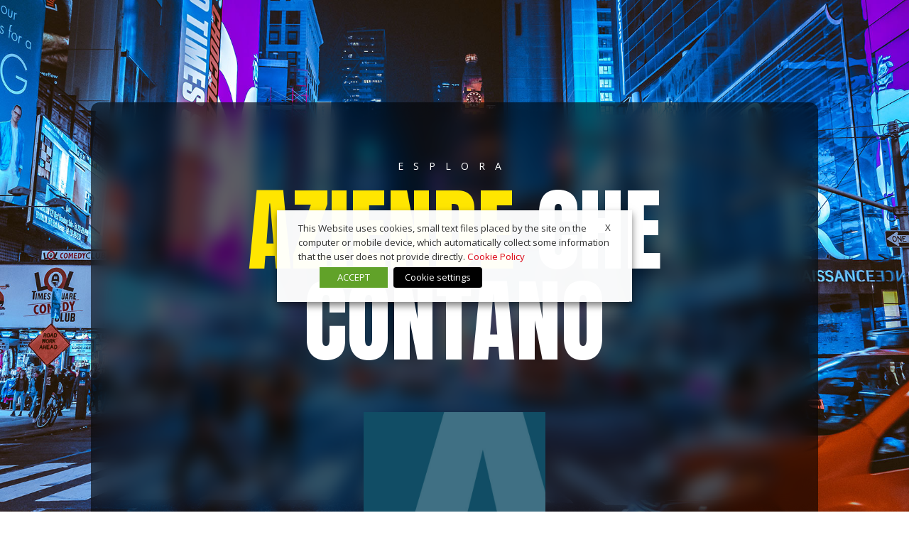

--- FILE ---
content_type: text/html; charset=utf-8
request_url: https://www.autobusweb.com/marchio/eberspaecher-sutrak-germania-impianti-di-climatizzazioneinternational-hispacold-spagna-sistemi-di-climatizzazionespheros-germania-sistemi-di-climatizzazione/
body_size: 37008
content:
<!doctype html><html
lang="it-IT" class="has-no-js is-loading"><head><meta
charset="UTF-8"><meta
name="viewport" content="width=device-width, initial-scale=1"><meta
name="theme-color" content="#C5AB78"><link
rel="preconnect" href="https://fonts.gstatic.com"><link
href="https://fonts.googleapis.com/css2?family=Lora:wght@400;700&family=Open+Sans:wght@400;700&display=swap" rel="stylesheet"><link
href="https://fonts.googleapis.com/css2?family=Anton&display=swap" rel="stylesheet"><meta
name='robots' content='index, follow, max-image-preview:large, max-snippet:-1, max-video-preview:-1' /> <script data-cfasync="false" data-pagespeed-no-defer>var gtm4wp_datalayer_name = "dataLayer";
	var dataLayer = dataLayer || [];</script> <title>EBERSPAECHER SÜTRAK - Germania - Impianti di climatizzazioneINTERNATIONAL HISPACOLD - Spagna - Sistemi di climatizzazioneSPHEROS - Germania - Sistemi di climatizzazione Archivi | AUTOBUS Web - La rivista del trasporto pubblico in Italia</title><link
rel="canonical" href="https://www.autobusweb.com/marchio/eberspaecher-sutrak-germania-impianti-di-climatizzazioneinternational-hispacold-spagna-sistemi-di-climatizzazionespheros-germania-sistemi-di-climatizzazione/" /><meta
property="og:locale" content="it_IT" /><meta
property="og:type" content="article" /><meta
property="og:title" content="EBERSPAECHER SÜTRAK - Germania - Impianti di climatizzazioneINTERNATIONAL HISPACOLD - Spagna - Sistemi di climatizzazioneSPHEROS - Germania - Sistemi di climatizzazione Archivi | AUTOBUS Web - La rivista del trasporto pubblico in Italia" /><meta
property="og:url" content="https://www.autobusweb.com/marchio/eberspaecher-sutrak-germania-impianti-di-climatizzazioneinternational-hispacold-spagna-sistemi-di-climatizzazionespheros-germania-sistemi-di-climatizzazione/" /><meta
property="og:site_name" content="AUTOBUS Web - La rivista del trasporto pubblico in Italia" /><meta
name="twitter:card" content="summary_large_image" /> <script type="application/ld+json" class="yoast-schema-graph">{"@context":"https://schema.org","@graph":[{"@type":"CollectionPage","@id":"https://www.autobusweb.com/marchio/eberspaecher-sutrak-germania-impianti-di-climatizzazioneinternational-hispacold-spagna-sistemi-di-climatizzazionespheros-germania-sistemi-di-climatizzazione/","url":"https://www.autobusweb.com/marchio/eberspaecher-sutrak-germania-impianti-di-climatizzazioneinternational-hispacold-spagna-sistemi-di-climatizzazionespheros-germania-sistemi-di-climatizzazione/","name":"EBERSPAECHER SÜTRAK - Germania - Impianti di climatizzazioneINTERNATIONAL HISPACOLD - Spagna - Sistemi di climatizzazioneSPHEROS - Germania - Sistemi di climatizzazione Archivi | AUTOBUS Web - La rivista del trasporto pubblico in Italia","isPartOf":{"@id":"https://www.autobusweb.com/#website"},"primaryImageOfPage":{"@id":"https://www.autobusweb.com/marchio/eberspaecher-sutrak-germania-impianti-di-climatizzazioneinternational-hispacold-spagna-sistemi-di-climatizzazionespheros-germania-sistemi-di-climatizzazione/#primaryimage"},"image":{"@id":"https://www.autobusweb.com/marchio/eberspaecher-sutrak-germania-impianti-di-climatizzazioneinternational-hispacold-spagna-sistemi-di-climatizzazionespheros-germania-sistemi-di-climatizzazione/#primaryimage"},"thumbnailUrl":"https://www.autobusweb.com/wp-content/uploads/2021/08/att01.jpg","breadcrumb":{"@id":"https://www.autobusweb.com/marchio/eberspaecher-sutrak-germania-impianti-di-climatizzazioneinternational-hispacold-spagna-sistemi-di-climatizzazionespheros-germania-sistemi-di-climatizzazione/#breadcrumb"},"inLanguage":"it-IT"},{"@type":"ImageObject","inLanguage":"it-IT","@id":"https://www.autobusweb.com/marchio/eberspaecher-sutrak-germania-impianti-di-climatizzazioneinternational-hispacold-spagna-sistemi-di-climatizzazionespheros-germania-sistemi-di-climatizzazione/#primaryimage","url":"https://www.autobusweb.com/wp-content/uploads/2021/08/att01.jpg","contentUrl":"https://www.autobusweb.com/wp-content/uploads/2021/08/att01.jpg","width":252,"height":70,"caption":"EUROBUSCLIMA SRL"},{"@type":"BreadcrumbList","@id":"https://www.autobusweb.com/marchio/eberspaecher-sutrak-germania-impianti-di-climatizzazioneinternational-hispacold-spagna-sistemi-di-climatizzazionespheros-germania-sistemi-di-climatizzazione/#breadcrumb","itemListElement":[{"@type":"ListItem","position":1,"name":"Home","item":"https://www.autobusweb.com/"},{"@type":"ListItem","position":2,"name":"EBERSPAECHER SÜTRAK - Germania - Impianti di climatizzazioneINTERNATIONAL HISPACOLD - Spagna - Sistemi di climatizzazioneSPHEROS - Germania - Sistemi di climatizzazione"}]},{"@type":"WebSite","@id":"https://www.autobusweb.com/#website","url":"https://www.autobusweb.com/","name":"AUTOBUS Web - La rivista del trasporto pubblico in Italia","description":"Autobus, l&#039;unica rivista del trasporto pubblico in Italia","potentialAction":[{"@type":"SearchAction","target":{"@type":"EntryPoint","urlTemplate":"https://www.autobusweb.com/?s={search_term_string}"},"query-input":{"@type":"PropertyValueSpecification","valueRequired":true,"valueName":"search_term_string"}}],"inLanguage":"it-IT"}]}</script> <link
rel='dns-prefetch' href='//polyfill.io' /><link
rel='dns-prefetch' href='//platform-api.sharethis.com' /><link
rel="alternate" type="application/rss+xml" title="AUTOBUS Web - La rivista del trasporto pubblico in Italia &raquo; Feed" href="https://www.autobusweb.com/feed/" /><link
rel="alternate" type="application/rss+xml" title="AUTOBUS Web - La rivista del trasporto pubblico in Italia &raquo; Feed dei commenti" href="https://www.autobusweb.com/comments/feed/" /><link
rel="alternate" type="application/rss+xml" title="Feed AUTOBUS Web - La rivista del trasporto pubblico in Italia &raquo; EBERSPAECHER SÜTRAK - Germania - Impianti di climatizzazioneINTERNATIONAL HISPACOLD - Spagna - Sistemi di climatizzazioneSPHEROS - Germania - Sistemi di climatizzazione Marchio" href="https://www.autobusweb.com/marchio/eberspaecher-sutrak-germania-impianti-di-climatizzazioneinternational-hispacold-spagna-sistemi-di-climatizzazionespheros-germania-sistemi-di-climatizzazione/feed/" />
<script id="autob-ready">window.advanced_ads_ready=function(e,a){a=a||"complete";var d=function(e){return"interactive"===a?"loading"!==e:"complete"===e};d(document.readyState)?e():document.addEventListener("readystatechange",(function(a){d(a.target.readyState)&&e()}),{once:"interactive"===a})},window.advanced_ads_ready_queue=window.advanced_ads_ready_queue||[];</script> <style id='wp-img-auto-sizes-contain-inline-css' type='text/css'>img:is([sizes=auto i],[sizes^="auto," i]){contain-intrinsic-size:3000px 1500px}
/*# sourceURL=wp-img-auto-sizes-contain-inline-css */</style><link
rel='stylesheet' id='main-style-css' href='https://www.autobusweb.com/wp-content/themes/vadoetorno/css/styles.min.css?ver=2.3.3' type='text/css' media='all' /><style id='wp-block-library-inline-css' type='text/css'>:root{--wp-block-synced-color:#7a00df;--wp-block-synced-color--rgb:122,0,223;--wp-bound-block-color:var(--wp-block-synced-color);--wp-editor-canvas-background:#ddd;--wp-admin-theme-color:#007cba;--wp-admin-theme-color--rgb:0,124,186;--wp-admin-theme-color-darker-10:#006ba1;--wp-admin-theme-color-darker-10--rgb:0,107,160.5;--wp-admin-theme-color-darker-20:#005a87;--wp-admin-theme-color-darker-20--rgb:0,90,135;--wp-admin-border-width-focus:2px}@media (min-resolution:192dpi){:root{--wp-admin-border-width-focus:1.5px}}.wp-element-button{cursor:pointer}:root .has-very-light-gray-background-color{background-color:#eee}:root .has-very-dark-gray-background-color{background-color:#313131}:root .has-very-light-gray-color{color:#eee}:root .has-very-dark-gray-color{color:#313131}:root .has-vivid-green-cyan-to-vivid-cyan-blue-gradient-background{background:linear-gradient(135deg,#00d084,#0693e3)}:root .has-purple-crush-gradient-background{background:linear-gradient(135deg,#34e2e4,#4721fb 50%,#ab1dfe)}:root .has-hazy-dawn-gradient-background{background:linear-gradient(135deg,#faaca8,#dad0ec)}:root .has-subdued-olive-gradient-background{background:linear-gradient(135deg,#fafae1,#67a671)}:root .has-atomic-cream-gradient-background{background:linear-gradient(135deg,#fdd79a,#004a59)}:root .has-nightshade-gradient-background{background:linear-gradient(135deg,#330968,#31cdcf)}:root .has-midnight-gradient-background{background:linear-gradient(135deg,#020381,#2874fc)}:root{--wp--preset--font-size--normal:16px;--wp--preset--font-size--huge:42px}.has-regular-font-size{font-size:1em}.has-larger-font-size{font-size:2.625em}.has-normal-font-size{font-size:var(--wp--preset--font-size--normal)}.has-huge-font-size{font-size:var(--wp--preset--font-size--huge)}.has-text-align-center{text-align:center}.has-text-align-left{text-align:left}.has-text-align-right{text-align:right}.has-fit-text{white-space:nowrap!important}#end-resizable-editor-section{display:none}.aligncenter{clear:both}.items-justified-left{justify-content:flex-start}.items-justified-center{justify-content:center}.items-justified-right{justify-content:flex-end}.items-justified-space-between{justify-content:space-between}.screen-reader-text{border:0;clip-path:inset(50%);height:1px;margin:-1px;overflow:hidden;padding:0;position:absolute;width:1px;word-wrap:normal!important}.screen-reader-text:focus{background-color:#ddd;clip-path:none;color:#444;display:block;font-size:1em;height:auto;left:5px;line-height:normal;padding:15px 23px 14px;text-decoration:none;top:5px;width:auto;z-index:100000}html :where(.has-border-color){border-style:solid}html :where([style*=border-top-color]){border-top-style:solid}html :where([style*=border-right-color]){border-right-style:solid}html :where([style*=border-bottom-color]){border-bottom-style:solid}html :where([style*=border-left-color]){border-left-style:solid}html :where([style*=border-width]){border-style:solid}html :where([style*=border-top-width]){border-top-style:solid}html :where([style*=border-right-width]){border-right-style:solid}html :where([style*=border-bottom-width]){border-bottom-style:solid}html :where([style*=border-left-width]){border-left-style:solid}html :where(img[class*=wp-image-]){height:auto;max-width:100%}:where(figure){margin:0 0 1em}html :where(.is-position-sticky){--wp-admin--admin-bar--position-offset:var(--wp-admin--admin-bar--height,0px)}@media screen and (max-width:600px){html :where(.is-position-sticky){--wp-admin--admin-bar--position-offset:0px}}

/*# sourceURL=wp-block-library-inline-css */</style><style id='global-styles-inline-css' type='text/css'>:root{--wp--preset--aspect-ratio--square: 1;--wp--preset--aspect-ratio--4-3: 4/3;--wp--preset--aspect-ratio--3-4: 3/4;--wp--preset--aspect-ratio--3-2: 3/2;--wp--preset--aspect-ratio--2-3: 2/3;--wp--preset--aspect-ratio--16-9: 16/9;--wp--preset--aspect-ratio--9-16: 9/16;--wp--preset--color--black: #000000;--wp--preset--color--cyan-bluish-gray: #abb8c3;--wp--preset--color--white: #ffffff;--wp--preset--color--pale-pink: #f78da7;--wp--preset--color--vivid-red: #cf2e2e;--wp--preset--color--luminous-vivid-orange: #ff6900;--wp--preset--color--luminous-vivid-amber: #fcb900;--wp--preset--color--light-green-cyan: #7bdcb5;--wp--preset--color--vivid-green-cyan: #00d084;--wp--preset--color--pale-cyan-blue: #8ed1fc;--wp--preset--color--vivid-cyan-blue: #0693e3;--wp--preset--color--vivid-purple: #9b51e0;--wp--preset--gradient--vivid-cyan-blue-to-vivid-purple: linear-gradient(135deg,rgb(6,147,227) 0%,rgb(155,81,224) 100%);--wp--preset--gradient--light-green-cyan-to-vivid-green-cyan: linear-gradient(135deg,rgb(122,220,180) 0%,rgb(0,208,130) 100%);--wp--preset--gradient--luminous-vivid-amber-to-luminous-vivid-orange: linear-gradient(135deg,rgb(252,185,0) 0%,rgb(255,105,0) 100%);--wp--preset--gradient--luminous-vivid-orange-to-vivid-red: linear-gradient(135deg,rgb(255,105,0) 0%,rgb(207,46,46) 100%);--wp--preset--gradient--very-light-gray-to-cyan-bluish-gray: linear-gradient(135deg,rgb(238,238,238) 0%,rgb(169,184,195) 100%);--wp--preset--gradient--cool-to-warm-spectrum: linear-gradient(135deg,rgb(74,234,220) 0%,rgb(151,120,209) 20%,rgb(207,42,186) 40%,rgb(238,44,130) 60%,rgb(251,105,98) 80%,rgb(254,248,76) 100%);--wp--preset--gradient--blush-light-purple: linear-gradient(135deg,rgb(255,206,236) 0%,rgb(152,150,240) 100%);--wp--preset--gradient--blush-bordeaux: linear-gradient(135deg,rgb(254,205,165) 0%,rgb(254,45,45) 50%,rgb(107,0,62) 100%);--wp--preset--gradient--luminous-dusk: linear-gradient(135deg,rgb(255,203,112) 0%,rgb(199,81,192) 50%,rgb(65,88,208) 100%);--wp--preset--gradient--pale-ocean: linear-gradient(135deg,rgb(255,245,203) 0%,rgb(182,227,212) 50%,rgb(51,167,181) 100%);--wp--preset--gradient--electric-grass: linear-gradient(135deg,rgb(202,248,128) 0%,rgb(113,206,126) 100%);--wp--preset--gradient--midnight: linear-gradient(135deg,rgb(2,3,129) 0%,rgb(40,116,252) 100%);--wp--preset--font-size--small: 13px;--wp--preset--font-size--medium: 20px;--wp--preset--font-size--large: 36px;--wp--preset--font-size--x-large: 42px;--wp--preset--spacing--20: 0.44rem;--wp--preset--spacing--30: 0.67rem;--wp--preset--spacing--40: 1rem;--wp--preset--spacing--50: 1.5rem;--wp--preset--spacing--60: 2.25rem;--wp--preset--spacing--70: 3.38rem;--wp--preset--spacing--80: 5.06rem;--wp--preset--shadow--natural: 6px 6px 9px rgba(0, 0, 0, 0.2);--wp--preset--shadow--deep: 12px 12px 50px rgba(0, 0, 0, 0.4);--wp--preset--shadow--sharp: 6px 6px 0px rgba(0, 0, 0, 0.2);--wp--preset--shadow--outlined: 6px 6px 0px -3px rgb(255, 255, 255), 6px 6px rgb(0, 0, 0);--wp--preset--shadow--crisp: 6px 6px 0px rgb(0, 0, 0);}:where(.is-layout-flex){gap: 0.5em;}:where(.is-layout-grid){gap: 0.5em;}body .is-layout-flex{display: flex;}.is-layout-flex{flex-wrap: wrap;align-items: center;}.is-layout-flex > :is(*, div){margin: 0;}body .is-layout-grid{display: grid;}.is-layout-grid > :is(*, div){margin: 0;}:where(.wp-block-columns.is-layout-flex){gap: 2em;}:where(.wp-block-columns.is-layout-grid){gap: 2em;}:where(.wp-block-post-template.is-layout-flex){gap: 1.25em;}:where(.wp-block-post-template.is-layout-grid){gap: 1.25em;}.has-black-color{color: var(--wp--preset--color--black) !important;}.has-cyan-bluish-gray-color{color: var(--wp--preset--color--cyan-bluish-gray) !important;}.has-white-color{color: var(--wp--preset--color--white) !important;}.has-pale-pink-color{color: var(--wp--preset--color--pale-pink) !important;}.has-vivid-red-color{color: var(--wp--preset--color--vivid-red) !important;}.has-luminous-vivid-orange-color{color: var(--wp--preset--color--luminous-vivid-orange) !important;}.has-luminous-vivid-amber-color{color: var(--wp--preset--color--luminous-vivid-amber) !important;}.has-light-green-cyan-color{color: var(--wp--preset--color--light-green-cyan) !important;}.has-vivid-green-cyan-color{color: var(--wp--preset--color--vivid-green-cyan) !important;}.has-pale-cyan-blue-color{color: var(--wp--preset--color--pale-cyan-blue) !important;}.has-vivid-cyan-blue-color{color: var(--wp--preset--color--vivid-cyan-blue) !important;}.has-vivid-purple-color{color: var(--wp--preset--color--vivid-purple) !important;}.has-black-background-color{background-color: var(--wp--preset--color--black) !important;}.has-cyan-bluish-gray-background-color{background-color: var(--wp--preset--color--cyan-bluish-gray) !important;}.has-white-background-color{background-color: var(--wp--preset--color--white) !important;}.has-pale-pink-background-color{background-color: var(--wp--preset--color--pale-pink) !important;}.has-vivid-red-background-color{background-color: var(--wp--preset--color--vivid-red) !important;}.has-luminous-vivid-orange-background-color{background-color: var(--wp--preset--color--luminous-vivid-orange) !important;}.has-luminous-vivid-amber-background-color{background-color: var(--wp--preset--color--luminous-vivid-amber) !important;}.has-light-green-cyan-background-color{background-color: var(--wp--preset--color--light-green-cyan) !important;}.has-vivid-green-cyan-background-color{background-color: var(--wp--preset--color--vivid-green-cyan) !important;}.has-pale-cyan-blue-background-color{background-color: var(--wp--preset--color--pale-cyan-blue) !important;}.has-vivid-cyan-blue-background-color{background-color: var(--wp--preset--color--vivid-cyan-blue) !important;}.has-vivid-purple-background-color{background-color: var(--wp--preset--color--vivid-purple) !important;}.has-black-border-color{border-color: var(--wp--preset--color--black) !important;}.has-cyan-bluish-gray-border-color{border-color: var(--wp--preset--color--cyan-bluish-gray) !important;}.has-white-border-color{border-color: var(--wp--preset--color--white) !important;}.has-pale-pink-border-color{border-color: var(--wp--preset--color--pale-pink) !important;}.has-vivid-red-border-color{border-color: var(--wp--preset--color--vivid-red) !important;}.has-luminous-vivid-orange-border-color{border-color: var(--wp--preset--color--luminous-vivid-orange) !important;}.has-luminous-vivid-amber-border-color{border-color: var(--wp--preset--color--luminous-vivid-amber) !important;}.has-light-green-cyan-border-color{border-color: var(--wp--preset--color--light-green-cyan) !important;}.has-vivid-green-cyan-border-color{border-color: var(--wp--preset--color--vivid-green-cyan) !important;}.has-pale-cyan-blue-border-color{border-color: var(--wp--preset--color--pale-cyan-blue) !important;}.has-vivid-cyan-blue-border-color{border-color: var(--wp--preset--color--vivid-cyan-blue) !important;}.has-vivid-purple-border-color{border-color: var(--wp--preset--color--vivid-purple) !important;}.has-vivid-cyan-blue-to-vivid-purple-gradient-background{background: var(--wp--preset--gradient--vivid-cyan-blue-to-vivid-purple) !important;}.has-light-green-cyan-to-vivid-green-cyan-gradient-background{background: var(--wp--preset--gradient--light-green-cyan-to-vivid-green-cyan) !important;}.has-luminous-vivid-amber-to-luminous-vivid-orange-gradient-background{background: var(--wp--preset--gradient--luminous-vivid-amber-to-luminous-vivid-orange) !important;}.has-luminous-vivid-orange-to-vivid-red-gradient-background{background: var(--wp--preset--gradient--luminous-vivid-orange-to-vivid-red) !important;}.has-very-light-gray-to-cyan-bluish-gray-gradient-background{background: var(--wp--preset--gradient--very-light-gray-to-cyan-bluish-gray) !important;}.has-cool-to-warm-spectrum-gradient-background{background: var(--wp--preset--gradient--cool-to-warm-spectrum) !important;}.has-blush-light-purple-gradient-background{background: var(--wp--preset--gradient--blush-light-purple) !important;}.has-blush-bordeaux-gradient-background{background: var(--wp--preset--gradient--blush-bordeaux) !important;}.has-luminous-dusk-gradient-background{background: var(--wp--preset--gradient--luminous-dusk) !important;}.has-pale-ocean-gradient-background{background: var(--wp--preset--gradient--pale-ocean) !important;}.has-electric-grass-gradient-background{background: var(--wp--preset--gradient--electric-grass) !important;}.has-midnight-gradient-background{background: var(--wp--preset--gradient--midnight) !important;}.has-small-font-size{font-size: var(--wp--preset--font-size--small) !important;}.has-medium-font-size{font-size: var(--wp--preset--font-size--medium) !important;}.has-large-font-size{font-size: var(--wp--preset--font-size--large) !important;}.has-x-large-font-size{font-size: var(--wp--preset--font-size--x-large) !important;}
/*# sourceURL=global-styles-inline-css */</style><style id='classic-theme-styles-inline-css' type='text/css'>/*! This file is auto-generated */
.wp-block-button__link{color:#fff;background-color:#32373c;border-radius:9999px;box-shadow:none;text-decoration:none;padding:calc(.667em + 2px) calc(1.333em + 2px);font-size:1.125em}.wp-block-file__button{background:#32373c;color:#fff;text-decoration:none}
/*# sourceURL=/wp-includes/css/classic-themes.min.css */</style><link
rel='stylesheet' id='contact-form-7-css' href='https://www.autobusweb.com/wp-content/plugins/contact-form-7/includes/css/styles.css?ver=6.1.4' type='text/css' media='all' /><link
rel='stylesheet' id='powertip-css' href='https://www.autobusweb.com/wp-content/plugins/devvn-image-hotspot/frontend/css/jquery.powertip.min.css?ver=1.2.0' type='text/css' media='all' /><link
rel='stylesheet' id='maps-points-css' href='https://www.autobusweb.com/wp-content/plugins/devvn-image-hotspot/frontend/css/maps_points.css?ver=1.3.0' type='text/css' media='all' /><link
rel='stylesheet' id='share-this-share-buttons-sticky-css' href='https://www.autobusweb.com/wp-content/plugins/sharethis-share-buttons/css/mu-style.css?ver=1767794126' type='text/css' media='all' /><link
rel='stylesheet' id='wpcf7-redirect-script-frontend-css' href='https://www.autobusweb.com/wp-content/plugins/wpcf7-redirect/build/assets/frontend-script.css?ver=2c532d7e2be36f6af233' type='text/css' media='all' /><link
rel='stylesheet' id='yop-public-css' href='https://www.autobusweb.com/wp-content/plugins/yop-poll/public/assets/css/yop-poll-public-6.5.39.css?ver=6.9' type='text/css' media='all' /><link
rel='stylesheet' id='cookie-law-info-css' href='https://www.autobusweb.com/wp-content/plugins/webtoffee-gdpr-cookie-consent/public/css/cookie-law-info-public.css?ver=2.6.6' type='text/css' media='all' /><link
rel='stylesheet' id='cookie-law-info-gdpr-css' href='https://www.autobusweb.com/wp-content/plugins/webtoffee-gdpr-cookie-consent/public/css/cookie-law-info-gdpr.css?ver=2.6.6' type='text/css' media='all' /><style id='cookie-law-info-gdpr-inline-css' type='text/css'>.cli-modal-content, .cli-tab-content { background-color: #ffffff; }.cli-privacy-content-text, .cli-modal .cli-modal-dialog, .cli-tab-container p, a.cli-privacy-readmore { color: #000000; }.cli-tab-header { background-color: #f2f2f2; }.cli-tab-header, .cli-tab-header a.cli-nav-link,span.cli-necessary-caption,.cli-switch .cli-slider:after { color: #000000; }.cli-switch .cli-slider:before { background-color: #ffffff; }.cli-switch input:checked + .cli-slider:before { background-color: #ffffff; }.cli-switch .cli-slider { background-color: #e3e1e8; }.cli-switch input:checked + .cli-slider { background-color: #28a745; }.cli-modal-close svg { fill: #000000; }.cli-tab-footer .wt-cli-privacy-accept-all-btn { background-color: #00acad; color: #ffffff}.cli-tab-footer .wt-cli-privacy-accept-btn { background-color: #00acad; color: #ffffff}.cli-tab-header a:before{ border-right: 1px solid #000000; border-bottom: 1px solid #000000; }
/*# sourceURL=cookie-law-info-gdpr-inline-css */</style> <script type="text/javascript" src="https://www.autobusweb.com/wp-includes/js/jquery/jquery.min.js?ver=3.7.1" id="jquery-core-js"></script> <script type="text/javascript" src="https://www.autobusweb.com/wp-includes/js/jquery/jquery-migrate.min.js?ver=3.4.1" id="jquery-migrate-js"></script> <script type="text/javascript" id="breeze-prefetch-js-extra">/*  */
var breeze_prefetch = {"local_url":"https://www.autobusweb.com","ignore_remote_prefetch":"1","ignore_list":["wp-admin","wp-login.php"]};
//# sourceURL=breeze-prefetch-js-extra
/*  */</script> <script type="text/javascript" src="https://www.autobusweb.com/wp-content/plugins/breeze/assets/js/js-front-end/breeze-prefetch-links.min.js?ver=2.2.22" id="breeze-prefetch-js"></script> <script type="text/plain" data-cli-class="cli-blocker-script" data-cli-label="Sharethis widget"  data-cli-script-type="functional" data-cli-block="true" data-cli-block-if-ccpa-optout="false" data-cli-element-position="head" src="//platform-api.sharethis.com/js/sharethis.js?ver=2.3.6#property=602bb00048f3e100119cdfee&amp;product=inline-buttons&amp;source=sharethis-share-buttons-wordpress" id="share-this-share-buttons-mu-js"></script> <script type="text/javascript" id="yop-public-js-extra">/*  */
var objectL10n = {"yopPollParams":{"urlParams":{"ajax":"https://www.autobusweb.com/wp-admin/admin-ajax.php","wpLogin":"https://www.autobusweb.com/wp-login.php?itsec-hb-token=backend&redirect_to=https%3A%2F%2Fwww.autobusweb.com%2Fwp-admin%2Fadmin-ajax.php%3Faction%3Dyop_poll_record_wordpress_vote"},"apiParams":{"reCaptcha":{"siteKey":""},"reCaptchaV2Invisible":{"siteKey":""},"reCaptchaV3":{"siteKey":""},"hCaptcha":{"siteKey":""},"cloudflareTurnstile":{"siteKey":""}},"captchaParams":{"imgPath":"https://www.autobusweb.com/wp-content/plugins/yop-poll/public/assets/img/","url":"https://www.autobusweb.com/wp-content/plugins/yop-poll/app.php","accessibilityAlt":"Sound icon","accessibilityTitle":"Accessibility option: listen to a question and answer it!","accessibilityDescription":"Type below the \u003Cstrong\u003Eanswer\u003C/strong\u003E to what you hear. Numbers or words:","explanation":"Click or touch the \u003Cstrong\u003EANSWER\u003C/strong\u003E","refreshAlt":"Refresh/reload icon","refreshTitle":"Refresh/reload: get new images and accessibility option!"},"voteParams":{"invalidPoll":"Invalid Poll","noAnswersSelected":"Nessuna risposta selezionata","minAnswersRequired":"At least {min_answers_allowed} answer(s) required","maxAnswersRequired":"A max of {max_answers_allowed} answer(s) accepted","noAnswerForOther":"No other answer entered","noValueForCustomField":"{custom_field_name} is required","tooManyCharsForCustomField":"Text for {custom_field_name} is too long","consentNotChecked":"You must agree to our terms and conditions","noCaptchaSelected":"Captcha is required","thankYou":"Grazie per aver votato"},"resultsParams":{"singleVote":"vota","multipleVotes":"votes","singleAnswer":"answer","multipleAnswers":"answers"}}};
//# sourceURL=yop-public-js-extra
/*  */</script> <script type="text/javascript" src="https://www.autobusweb.com/wp-content/plugins/yop-poll/public/assets/js/yop-poll-public-6.5.39.min.js?ver=6.9" id="yop-public-js"></script> <script type="text/javascript" id="advanced-ads-advanced-js-js-extra">/*  */
var advads_options = {"blog_id":"1","privacy":{"enabled":false,"state":"not_needed"}};
//# sourceURL=advanced-ads-advanced-js-js-extra
/*  */</script> <script type="text/javascript" src="https://www.autobusweb.com/wp-content/plugins/advanced-ads/public/assets/js/advanced.min.js?ver=1.56.4" id="advanced-ads-advanced-js-js"></script> <script type="text/javascript" id="advanced_ads_pro/visitor_conditions-js-extra">/*  */
var advanced_ads_pro_visitor_conditions = {"referrer_cookie_name":"advanced_ads_pro_visitor_referrer","referrer_exdays":"365","page_impr_cookie_name":"advanced_ads_page_impressions","page_impr_exdays":"3650"};
//# sourceURL=advanced_ads_pro%2Fvisitor_conditions-js-extra
/*  */</script> <script type="text/javascript" src="https://www.autobusweb.com/wp-content/plugins/advanced-ads-pro/modules/advanced-visitor-conditions/inc/conditions.min.js?ver=2.28.0" id="advanced_ads_pro/visitor_conditions-js"></script> <script type="text/javascript" id="cookie-law-info-js-extra">/*  */
var Cli_Data = {"nn_cookie_ids":["lidc","bscookie","__sharethis_cookie_test__","_uetvid","_uetsid","IDE","YSC","VISITOR_INFO1_LIVE","yt-remote-device-id","yt-remote-connected-devices","CMID","CMPS","CMPRO","yt.innertube::requests","yt.innertube::nextId","advanced_ads_page_impressions","_ga","_gid","_gat_UA-58970743-1","_gat_gtag_UA_27868640_1","_gat_gtag_UA_161600929_3","CONSENT","UserMatchHistory","lang","bcookie","AnalyticsSyncHistory","li_gc","ypsession","yumpu_slc","ypsitetrack","CMTS","PHPSESSID","CookieLawInfoConsent","cf_use_ob","advanced_ads_browser_width","MUID","test_cookie"],"non_necessary_cookies":{"necessary":["PHPSESSID","CookieLawInfoConsent","cookielawinfo-checkbox-advertisement","cf_use_ob"],"functional":["lidc","bscookie","__sharethis_cookie_test__","UserMatchHistory","lang","bcookie"],"performance":["_uetvid","_uetsid"],"analytics":["advanced_ads_page_impressions","_ga","_gid","_gat_UA-58970743-1","_gat_gtag_UA_27868640_1","_gat_gtag_UA_161600929_3","CONSENT"],"advertisement":["IDE","YSC","VISITOR_INFO1_LIVE","yt-remote-device-id","yt-remote-connected-devices","CMID","CMPS","CMPRO","yt.innertube::requests","yt.innertube::nextId","advanced_ads_browser_width","MUID","test_cookie"],"others":["AnalyticsSyncHistory","li_gc","ypsession","yumpu_slc","ypsitetrack","CMTS"]},"cookielist":{"necessary":{"id":4908,"status":true,"priority":0,"title":"Necessary","strict":true,"default_state":false,"ccpa_optout":false,"loadonstart":false},"functional":{"id":4909,"status":true,"priority":5,"title":"Functional","strict":false,"default_state":false,"ccpa_optout":false,"loadonstart":false},"performance":{"id":4910,"status":true,"priority":4,"title":"Performance","strict":false,"default_state":false,"ccpa_optout":false,"loadonstart":false},"analytics":{"id":4911,"status":true,"priority":3,"title":"Analytics","strict":false,"default_state":false,"ccpa_optout":false,"loadonstart":false},"advertisement":{"id":4912,"status":true,"priority":2,"title":"Advertisement","strict":false,"default_state":false,"ccpa_optout":false,"loadonstart":false},"others":{"id":4913,"status":true,"priority":1,"title":"Others","strict":false,"default_state":false,"ccpa_optout":false,"loadonstart":false}},"ajax_url":"https://www.autobusweb.com/wp-admin/admin-ajax.php","current_lang":"it","security":"45e09ccc35","eu_countries":["GB"],"geoIP":"disabled","use_custom_geolocation_api":"","custom_geolocation_api":"https://geoip.cookieyes.com/geoip/checker/result.php","consentVersion":"1","strictlyEnabled":["necessary","obligatoire"],"cookieDomain":"","privacy_length":"250","ccpaEnabled":"","ccpaRegionBased":"","ccpaBarEnabled":"","ccpaType":"gdpr","triggerDomRefresh":"","secure_cookies":""};
var log_object = {"ajax_url":"https://www.autobusweb.com/wp-admin/admin-ajax.php"};
//# sourceURL=cookie-law-info-js-extra
/*  */</script> <script type="text/javascript" src="https://www.autobusweb.com/wp-content/plugins/webtoffee-gdpr-cookie-consent/public/js/cookie-law-info-public.js?ver=2.6.6" id="cookie-law-info-js"></script> <link
rel="https://api.w.org/" href="https://www.autobusweb.com/wp-json/" /><link
rel="alternate" title="JSON" type="application/json" href="https://www.autobusweb.com/wp-json/wp/v2/ground_company_brand/4672" /> <script data-cfasync="false" data-pagespeed-no-defer>var dataLayer_content = {"pagePostType":"ground_company","pagePostType2":"tax-ground_company","pageCategory":[]};
	dataLayer.push( dataLayer_content );</script> <script type="text/plain" data-cli-class="cli-blocker-script" data-cli-label="Google Tag Manager"  data-cli-script-type="analytics" data-cli-block="true" data-cli-block-if-ccpa-optout="false" data-cli-element-position="head" data-cfasync="false" data-pagespeed-no-defer>(function(w,d,s,l,i){w[l]=w[l]||[];w[l].push({'gtm.start':
new Date().getTime(),event:'gtm.js'});var f=d.getElementsByTagName(s)[0],
j=d.createElement(s),dl=l!='dataLayer'?'&l='+l:'';j.async=true;j.src=
'//www.googletagmanager.com/gtm.js?id='+i+dl;f.parentNode.insertBefore(j,f);
})(window,document,'script','dataLayer','GTM-M33KQKP');</script> <script type="text/javascript">var advadsCfpQueue = [];
		var advadsCfpAd = function( adID ){
			if ( 'undefined' == typeof advadsProCfp ) { advadsCfpQueue.push( adID ) } else { advadsProCfp.addElement( adID ) }
		};</script> <script type="text/javascript">if ( typeof advadsGATracking === 'undefined' ) {
				window.advadsGATracking = {
					delayedAds: {},
					deferedAds: {}
				};
			}</script> <link
rel="icon" href="https://www.autobusweb.com/wp-content/uploads/2021/02/cropped-favicon-32x32.png" sizes="32x32" /><link
rel="icon" href="https://www.autobusweb.com/wp-content/uploads/2021/02/cropped-favicon-192x192.png" sizes="192x192" /><link
rel="apple-touch-icon" href="https://www.autobusweb.com/wp-content/uploads/2021/02/cropped-favicon-180x180.png" /><meta
name="msapplication-TileImage" content="https://www.autobusweb.com/wp-content/uploads/2021/02/cropped-favicon-270x270.png" /><style type="text/css">:root {
			--color-primary:#dd0918;--color-secondary:#114e65;		}</style><link
rel='stylesheet' id='cookie-law-info-table-css' href='https://www.autobusweb.com/wp-content/plugins/webtoffee-gdpr-cookie-consent/public/css/cookie-law-info-table.css?ver=2.6.6' type='text/css' media='all' /></head><body
class="archive tax-ground_company_brand term-eberspaecher-sutrak-germania-impianti-di-climatizzazioneinternational-hispacold-spagna-sistemi-di-climatizzazionespheros-germania-sistemi-di-climatizzazione term-4672 wp-theme-vadoetorno font-primary text-black" data-template-url="https://www.autobusweb.com/wp-content/themes/vadoetorno"><div
class="scroll" id="js-scroll"><header
class="header shadow-lg lg:fixed top-0 w-full bg-primary"><div
class="lg:container lg:mt-10 relative lg:flex lg:items-center lg:justify-start lg:h-20"><div
class="fixed lg:relative w-full lg:w-auto top-0 z-40 overflow-hidden bg-primary h-12 lg:h-auto border-b border-black border-opacity-20 lg:border-none"><div
class="flex items-center justify-between"><div
class="pl-6 py-1 lg:px-0 lg:py-0">
<a
class="inline-block align-middle" href="https://www.autobusweb.com/" title="AUTOBUS Web &#8211; La rivista del trasporto pubblico in Italia">
<img
width="520" height="76" src="https://www.autobusweb.com/wp-content/uploads/2021/02/header-logo.png" class="header__logo" alt="" decoding="async" loading="lazy" />						</a></div><div
class="lg:hidden"><div
class="lg:hidden inline-block">
<a
class="button button--small button--tertiary" target="_blank" href="https://www.vadoetorno.com/abbonamenti/">Abbonati</a></div>
<svg
class="navicon js-toggle" data-toggle-target="html" data-toggle-class-name="is-navigation-open" viewBox="0 0 100 100" width="80">
<path
class="navicon__line top" d="m 30,33 h 40 c 0,0 9.044436,-0.654587 9.044436,-8.508902 0,-7.854315 -8.024349,-11.958003 -14.89975,-10.85914 -6.875401,1.098863 -13.637059,4.171617 -13.637059,16.368042 v 40"></path>
<path
class="navicon__line middle" d="m 30,50 h 40"></path>
<path
class="navicon__line bottom" d="m 30,67 h 40 c 12.796276,0 15.357889,-11.717785 15.357889,-26.851538 0,-15.133752 -4.786586,-27.274118 -16.667516,-27.274118 -11.88093,0 -18.499247,6.994427 -18.435284,17.125656 l 0.252538,40"></path>
</svg></div></div></div><div
class="lg:ml-9 bg-black lg:bg-primary px-6 py-3 lg:px-0 lg:py-0 mt-12 lg:mt-0"><form
role="search" method="get" class="search-form" action="https://www.autobusweb.com/"><div
class="search-form__body">
<input
type="search" class="search-form__input" placeholder="Cerca nel sito" value="" name="s" title="Cerca:" />
<button
type="submit" class="search-form__submit">
<span
class="icon icon--search "><svg
width="24"
height="24"
viewBox="0 0 24 24"
fill="none"
xmlns="http://www.w3.org/2000/svg"
>
<path
fill-rule="evenodd"
clip-rule="evenodd"
d="M18.319 14.4326C20.7628 11.2941 20.542 6.75347 17.6569 3.86829C14.5327 0.744098 9.46734 0.744098 6.34315 3.86829C3.21895 6.99249 3.21895 12.0578 6.34315 15.182C9.22833 18.0672 13.769 18.2879 16.9075 15.8442C16.921 15.8595 16.9351 15.8745 16.9497 15.8891L21.1924 20.1317C21.5829 20.5223 22.2161 20.5223 22.6066 20.1317C22.9971 19.7412 22.9971 19.1081 22.6066 18.7175L18.364 14.4749C18.3493 14.4603 18.3343 14.4462 18.319 14.4326ZM16.2426 5.28251C18.5858 7.62565 18.5858 11.4246 16.2426 13.7678C13.8995 16.1109 10.1005 16.1109 7.75736 13.7678C5.41421 11.4246 5.41421 7.62565 7.75736 5.28251C10.1005 2.93936 13.8995 2.93936 16.2426 5.28251Z"
fill="currentColor"
/>
</svg></span>					</button></div></form></div><div
class="ground-ads-shared right-6 absolute max-w-lg hidden xl:block"><div
class="relative text-right w-full"><div
class="autob-e9839543cc7c24ed95ecdbf24211a1b5" id="autob-e9839543cc7c24ed95ecdbf24211a1b5"></div></div></div></div><div
class="header__navigation z-30"><div
class="lg:border-t lg:border-black lg:border-opacity-20"><div
class="container relative py-3 lg:flex lg:items-center lg:justify-between lg:h-14"><div
class="lg:grid lg:grid-flow-col"><div
class="lg:inline-block"><nav
class="navigation navigation--primary"><ul
class="navigation__list navigation__list--primary"><li
id="menu-item-23038" class="navigation__item navigation__item--primary is-top-level"><a
href="https://www.autobusweb.com/autobus-news/" class="navigation__link navigation__link--primary is-top-level">News</a></li><li
id="menu-item-23039" class="navigation__item navigation__item--primary is-top-level"><a
href="https://www.autobusweb.com/tpl/" class="navigation__link navigation__link--primary is-top-level">Tpl</a></li><li
id="menu-item-23098" class="navigation__item navigation__item--primary is-top-level"><a
href="https://www.autobusweb.com/bus-elettrici/" class="navigation__link navigation__link--primary is-top-level">E-bus</a></li><li
id="menu-item-63340" class="navigation__item navigation__item--primary is-top-level"><a
href="https://www.autobusweb.com/bus-da-turismo/" class="navigation__link navigation__link--primary is-top-level">Coach e turismo</a></li><li
id="menu-item-23044" class="navigation__item navigation__item--primary is-top-level"><a
href="https://www.autobusweb.com/componenti/" class="navigation__link navigation__link--primary is-top-level">Componenti</a></li><li
id="menu-item-63341" class="navigation__item navigation__item--primary is-top-level"><a
href="https://www.autobusweb.com/azienda/" class="navigation__link navigation__link--primary is-top-level">Aziende</a></li><li
id="menu-item-63343" class="navigation__item navigation__item--primary is-top-level"><a
href="https://www.autobusweb.com/eventi/" class="navigation__link navigation__link--primary is-top-level">Eventi e fiere</a></li><li
id="menu-item-58301" class="navigation__item navigation__item--primary is-top-level"><a
href="https://www.autobusweb.com/vita-autista-bus/" class="navigation__link navigation__link--primary is-top-level">Vita da autista</a></li><li
id="menu-item-58302" class="navigation__item navigation__item--primary is-top-level"><a
href="https://www.autobusweb.com/mobility-innovation-tour/" class="navigation__link navigation__link--primary is-top-level">Mobility Innovation Tour</a></li></ul></nav></div><div
class="header__category-toggle"><div
class="js-toggle text-white hover:text-black" data-toggle-target="html" data-toggle-class-name="is-all-category-navigation-open">Vedi tutte le categorie<span
class="icon icon--chevron-down "><svg
width="24"
height="24"
viewBox="0 0 24 24"
fill="none"
xmlns="http://www.w3.org/2000/svg"
>
<path
d="M6.34317 7.75732L4.92896 9.17154L12 16.2426L19.0711 9.17157L17.6569 7.75735L12 13.4142L6.34317 7.75732Z"
fill="currentColor"
/>
</svg></span></div></div></div><div
class="header__brand-toggle"><div
class="js-toggle" data-toggle-target="html" data-toggle-class-name="is-brand-navigation-open">Naviga per marca							<span
class="icon icon--chevron-down "><svg
width="24"
height="24"
viewBox="0 0 24 24"
fill="none"
xmlns="http://www.w3.org/2000/svg"
>
<path
d="M6.34317 7.75732L4.92896 9.17154L12 16.2426L19.0711 9.17157L17.6569 7.75735L12 13.4142L6.34317 7.75732Z"
fill="currentColor"
/>
</svg></span></div></div></div></div><div
class="header__panel" id="header-panel-all-category"><div
class="container relative"><div
class="lg:flex lg:items-center lg:justify-between"><div
class="relative lg:w-1/2"><p
class="mt-20 mb-6 lg:hidden js-toggle text-white cursor-pointer" data-toggle-target="html" data-toggle-class-name="is-all-category-navigation-open"><span
class="icon icon--chevron-left "><svg
width="24"
height="24"
viewBox="0 0 24 24"
fill="none"
xmlns="http://www.w3.org/2000/svg"
>
<path
d="M16.2426 6.34317L14.8284 4.92896L7.75739 12L14.8285 19.0711L16.2427 17.6569L10.5858 12L16.2426 6.34317Z"
fill="currentColor"
/>
</svg></span> Indietro</p><nav
class="navigation navigation--grid"><ul
class="navigation__list navigation__list--primary"><li
id="menu-item-58979" class="navigation__item navigation__item--category is-top-level"><a
href="https://www.autobusweb.com/amarcord/" class="navigation__link navigation__link--category is-top-level">Amarcord</a></li><li
id="menu-item-51156" class="navigation__item navigation__item--category is-top-level"><a
href="https://www.autobusweb.com/le-aziende-che-contano/" class="navigation__link navigation__link--category is-top-level">Aziende che contano</a></li><li
id="menu-item-37598" class="navigation__item navigation__item--category is-top-level"><a
href="https://www.autobusweb.com/blog/" class="navigation__link navigation__link--category is-top-level">Blog</a></li><li
id="menu-item-37600" class="navigation__item navigation__item--category is-top-level"><a
href="https://www.autobusweb.com/corsi/" class="navigation__link navigation__link--category is-top-level">Corsi</a></li><li
id="menu-item-37593" class="navigation__item navigation__item--category is-top-level"><a
href="https://www.autobusweb.com/eventi/" class="navigation__link navigation__link--category is-top-level">Eventi</a></li><li
id="menu-item-58308" class="navigation__item navigation__item--category is-top-level"><a
href="https://www.autobusweb.com/filobus/" class="navigation__link navigation__link--category is-top-level">Filobus</a></li><li
id="menu-item-37594" class="navigation__item navigation__item--category is-top-level"><a
href="https://www.autobusweb.com/in-vetrina/" class="navigation__link navigation__link--category is-top-level">In vetrina</a></li><li
id="menu-item-37595" class="navigation__item navigation__item--category is-top-level"><a
href="https://www.autobusweb.com/interviste/" class="navigation__link navigation__link--category is-top-level">Interviste</a></li><li
id="menu-item-37596" class="navigation__item navigation__item--category is-top-level"><a
href="https://www.autobusweb.com/autobus-in-prova/" class="navigation__link navigation__link--category is-top-level">In prova</a></li><li
id="menu-item-37601" class="navigation__item navigation__item--category is-top-level"><a
href="https://www.autobusweb.com/iniziative/" class="navigation__link navigation__link--category is-top-level">Iniziative</a></li><li
id="menu-item-37602" class="navigation__item navigation__item--category is-top-level"><a
href="https://www.autobusweb.com/magazine/" class="navigation__link navigation__link--category is-top-level">Magazine</a></li><li
id="menu-item-37604" class="navigation__item navigation__item--category is-top-level"><a
href="https://www.autobusweb.com/le-storie-di-autobus/" class="navigation__link navigation__link--category is-top-level">Storie di autobus</a></li><li
id="menu-item-37597" class="navigation__item navigation__item--category is-top-level"><a
target="_blank" href="https://www.autobusweb.com/travel/" class="navigation__link navigation__link--category is-top-level">Travel</a></li><li
id="menu-item-37606" class="navigation__item navigation__item--category is-top-level"><a
href="https://www.autobusweb.com/video/" class="navigation__link navigation__link--category is-top-level">Video</a></li></ul></nav></div><div
class="ground-ads-shared absolute lg:w-2/5 pr-6 lg:pr-0 lg:right-6"><div
class="relative lg:text-right w-full mb-9 lg:mb-0"></div></div></div></div></div><div
class="header__panel" id="header-panel-brand"><div
class="container relative"><div
class="lg:flex lg:items-center lg:justify-between"><div
class="relative lg:w-1/2"><p
class="mt-20 mb-6 lg:hidden js-toggle text-white cursor-pointer" data-toggle-target="html" data-toggle-class-name="is-brand-navigation-open"><span
class="icon icon--chevron-left "><svg
width="24"
height="24"
viewBox="0 0 24 24"
fill="none"
xmlns="http://www.w3.org/2000/svg"
>
<path
d="M16.2426 6.34317L14.8284 4.92896L7.75739 12L14.8285 19.0711L16.2427 17.6569L10.5858 12L16.2426 6.34317Z"
fill="currentColor"
/>
</svg></span> Indietro</p><div
class="lg:py-9 pb-6 lg:grid lg:grid-rows-3 lg:grid-flow-col lg:gap-x-20 lg:gap-y-2"><div><a
class="text-white lg:text-black hover:text-black lg:hover:text-primary text-xl lg:text-base block lg:py-0 py-1" href="https://www.autobusweb.com/marca/abb/">ABB</a></div><div><a
class="text-white lg:text-black hover:text-black lg:hover:text-primary text-xl lg:text-base block lg:py-0 py-1" href="https://www.autobusweb.com/marca/actia/">ACTIA</a></div><div><a
class="text-white lg:text-black hover:text-black lg:hover:text-primary text-xl lg:text-base block lg:py-0 py-1" href="https://www.autobusweb.com/marca/aep/">AEP</a></div><div><a
class="text-white lg:text-black hover:text-black lg:hover:text-primary text-xl lg:text-base block lg:py-0 py-1" href="https://www.autobusweb.com/marca/aesys/">Aesys</a></div><div><a
class="text-white lg:text-black hover:text-black lg:hover:text-primary text-xl lg:text-base block lg:py-0 py-1" href="https://www.autobusweb.com/marca/alfabus/">Alfabus</a></div><div><a
class="text-white lg:text-black hover:text-black lg:hover:text-primary text-xl lg:text-base block lg:py-0 py-1" href="https://www.autobusweb.com/marca/allison/">Allison</a></div><div><a
class="text-white lg:text-black hover:text-black lg:hover:text-primary text-xl lg:text-base block lg:py-0 py-1" href="https://www.autobusweb.com/marca/alstom/">Alstom</a></div><div><a
class="text-white lg:text-black hover:text-black lg:hover:text-primary text-xl lg:text-base block lg:py-0 py-1" href="https://www.autobusweb.com/marca/amadio/">Amadio</a></div><div><a
class="text-white lg:text-black hover:text-black lg:hover:text-primary text-xl lg:text-base block lg:py-0 py-1" href="https://www.autobusweb.com/marca/ameli/">Ameli</a></div><div><a
class="text-white lg:text-black hover:text-black lg:hover:text-primary text-xl lg:text-base block lg:py-0 py-1" href="https://www.autobusweb.com/marca/autobynet/">Autobynet</a></div><div><a
class="text-white lg:text-black hover:text-black lg:hover:text-primary text-xl lg:text-base block lg:py-0 py-1" href="https://www.autobusweb.com/marca/autoclima/">Autoclima</a></div><div><a
class="text-white lg:text-black hover:text-black lg:hover:text-primary text-xl lg:text-base block lg:py-0 py-1" href="https://www.autobusweb.com/marca/barbi-coach-bus/">Barbi Coach &amp; Bus</a></div><div><a
class="text-white lg:text-black hover:text-black lg:hover:text-primary text-xl lg:text-base block lg:py-0 py-1" href="https://www.autobusweb.com/marca/basco/">BASCO</a></div><div><a
class="text-white lg:text-black hover:text-black lg:hover:text-primary text-xl lg:text-base block lg:py-0 py-1" href="https://www.autobusweb.com/marca/bascot/">BASCO&amp;T</a></div><div><a
class="text-white lg:text-black hover:text-black lg:hover:text-primary text-xl lg:text-base block lg:py-0 py-1" href="https://www.autobusweb.com/marca/bitzer/">Bitzer</a></div><div><a
class="text-white lg:text-black hover:text-black lg:hover:text-primary text-xl lg:text-base block lg:py-0 py-1" href="https://www.autobusweb.com/marca/bode-sud/">Bode Sud</a></div><div><a
class="text-white lg:text-black hover:text-black lg:hover:text-primary text-xl lg:text-base block lg:py-0 py-1" href="https://www.autobusweb.com/marca/bombardier-transportation/">Bombardier Transportation</a></div><div><a
class="text-white lg:text-black hover:text-black lg:hover:text-primary text-xl lg:text-base block lg:py-0 py-1" href="https://www.autobusweb.com/marca/brembo/">Brembo</a></div><div><a
class="text-white lg:text-black hover:text-black lg:hover:text-primary text-xl lg:text-base block lg:py-0 py-1" href="https://www.autobusweb.com/marca/bridgestone/">Bridgestone</a></div><div><a
class="text-white lg:text-black hover:text-black lg:hover:text-primary text-xl lg:text-base block lg:py-0 py-1" href="https://www.autobusweb.com/marca/brigade-elettronica/">Brigade Elettronica</a></div><div><a
class="text-white lg:text-black hover:text-black lg:hover:text-primary text-xl lg:text-base block lg:py-0 py-1" href="https://www.autobusweb.com/marca/bus2bus/">BUS2BUS</a></div><div><a
class="text-white lg:text-black hover:text-black lg:hover:text-primary text-xl lg:text-base block lg:py-0 py-1" href="https://www.autobusweb.com/marca/cg-kiel/">C&amp;G Kiel</a></div><div><a
class="text-white lg:text-black hover:text-black lg:hover:text-primary text-xl lg:text-base block lg:py-0 py-1" href="https://www.autobusweb.com/marca/car-ind-international/">Car Ind International</a></div><div><a
class="text-white lg:text-black hover:text-black lg:hover:text-primary text-xl lg:text-base block lg:py-0 py-1" href="https://www.autobusweb.com/marca/car-oil-system/">Car Oil System</a></div><div><a
class="text-white lg:text-black hover:text-black lg:hover:text-primary text-xl lg:text-base block lg:py-0 py-1" href="https://www.autobusweb.com/marca/ci-erre/">Ci Erre</a></div><div><a
class="text-white lg:text-black hover:text-black lg:hover:text-primary text-xl lg:text-base block lg:py-0 py-1" href="https://www.autobusweb.com/marca/clickutility/">Clickutility</a></div><div><a
class="text-white lg:text-black hover:text-black lg:hover:text-primary text-xl lg:text-base block lg:py-0 py-1" href="https://www.autobusweb.com/marca/compin-fainsa/">Compin Fainsa</a></div><div><a
class="text-white lg:text-black hover:text-black lg:hover:text-primary text-xl lg:text-base block lg:py-0 py-1" href="https://www.autobusweb.com/marca/continental/">Continental Automotive Trading Italia</a></div><div><a
class="text-white lg:text-black hover:text-black lg:hover:text-primary text-xl lg:text-base block lg:py-0 py-1" href="https://www.autobusweb.com/marca/continental-italia/">Continental Italia</a></div><div><a
class="text-white lg:text-black hover:text-black lg:hover:text-primary text-xl lg:text-base block lg:py-0 py-1" href="https://www.autobusweb.com/marca/cummins/">Cummins</a></div><div><a
class="text-white lg:text-black hover:text-black lg:hover:text-primary text-xl lg:text-base block lg:py-0 py-1" href="https://www.autobusweb.com/marca/daf-components/">Daf Components</a></div><div><a
class="text-white lg:text-black hover:text-black lg:hover:text-primary text-xl lg:text-base block lg:py-0 py-1" href="https://www.autobusweb.com/marca/daimler-buses-italia/">Daimler Buses Italia</a></div><div><a
class="text-white lg:text-black hover:text-black lg:hover:text-primary text-xl lg:text-base block lg:py-0 py-1" href="https://www.autobusweb.com/marca/dgi/">Dgi</a></div><div><a
class="text-white lg:text-black hover:text-black lg:hover:text-primary text-xl lg:text-base block lg:py-0 py-1" href="https://www.autobusweb.com/marca/dierre-dimensione-ricambi/">Dierre Dimensione Ricambi</a></div><div><a
class="text-white lg:text-black hover:text-black lg:hover:text-primary text-xl lg:text-base block lg:py-0 py-1" href="https://www.autobusweb.com/marca/diesel-technic-italia/">Diesel Technic Italia</a></div><div><a
class="text-white lg:text-black hover:text-black lg:hover:text-primary text-xl lg:text-base block lg:py-0 py-1" href="https://www.autobusweb.com/marca/dkv-euro-service-italia/">Dkv Euro Service Italia</a></div><div><a
class="text-white lg:text-black hover:text-black lg:hover:text-primary text-xl lg:text-base block lg:py-0 py-1" href="https://www.autobusweb.com/marca/eberpaecher/">Eberpaecher</a></div><div><a
class="text-white lg:text-black hover:text-black lg:hover:text-primary text-xl lg:text-base block lg:py-0 py-1" href="https://www.autobusweb.com/marca/ellamp/">Ellamp</a></div><div><a
class="text-white lg:text-black hover:text-black lg:hover:text-primary text-xl lg:text-base block lg:py-0 py-1" href="https://www.autobusweb.com/marca/eurotech/">Eurotech</a></div><div><a
class="text-white lg:text-black hover:text-black lg:hover:text-primary text-xl lg:text-base block lg:py-0 py-1" href="https://www.autobusweb.com/marca/fiaa/">FIAA</a></div><div><a
class="text-white lg:text-black hover:text-black lg:hover:text-primary text-xl lg:text-base block lg:py-0 py-1" href="https://www.autobusweb.com/marca/fiera-milano-nme/">Fiera Milano NME</a></div><div><a
class="text-white lg:text-black hover:text-black lg:hover:text-primary text-xl lg:text-base block lg:py-0 py-1" href="https://www.autobusweb.com/marca/firecom/">Firecom</a></div><div><a
class="text-white lg:text-black hover:text-black lg:hover:text-primary text-xl lg:text-base block lg:py-0 py-1" href="https://www.autobusweb.com/marca/fisa/">Fisa</a></div><div><a
class="text-white lg:text-black hover:text-black lg:hover:text-primary text-xl lg:text-base block lg:py-0 py-1" href="https://www.autobusweb.com/marca/ford/">Ford</a></div><div><a
class="text-white lg:text-black hover:text-black lg:hover:text-primary text-xl lg:text-base block lg:py-0 py-1" href="https://www.autobusweb.com/marca/formar/">Formar</a></div><div><a
class="text-white lg:text-black hover:text-black lg:hover:text-primary text-xl lg:text-base block lg:py-0 py-1" href="https://www.autobusweb.com/marca/foton/">FOTON</a></div><div><a
class="text-white lg:text-black hover:text-black lg:hover:text-primary text-xl lg:text-base block lg:py-0 py-1" href="https://www.autobusweb.com/marca/gerflor/">Gerflor</a></div><div><a
class="text-white lg:text-black hover:text-black lg:hover:text-primary text-xl lg:text-base block lg:py-0 py-1" href="https://www.autobusweb.com/marca/gogobus/">Gogobus</a></div><div><a
class="text-white lg:text-black hover:text-black lg:hover:text-primary text-xl lg:text-base block lg:py-0 py-1" href="https://www.autobusweb.com/marca/goodyear/">Goodyear</a></div><div><a
class="text-white lg:text-black hover:text-black lg:hover:text-primary text-xl lg:text-base block lg:py-0 py-1" href="https://www.autobusweb.com/marca/green-share/">GREEN SHARE</a></div><div><a
class="text-white lg:text-black hover:text-black lg:hover:text-primary text-xl lg:text-base block lg:py-0 py-1" href="https://www.autobusweb.com/marca/gruppo-dauria/">Gruppo D'Auria</a></div><div><a
class="text-white lg:text-black hover:text-black lg:hover:text-primary text-xl lg:text-base block lg:py-0 py-1" href="https://www.autobusweb.com/marca/hankook/">Hankook</a></div><div><a
class="text-white lg:text-black hover:text-black lg:hover:text-primary text-xl lg:text-base block lg:py-0 py-1" href="https://www.autobusweb.com/marca/hubner-italia/">Hubner Italia</a></div><div><a
class="text-white lg:text-black hover:text-black lg:hover:text-primary text-xl lg:text-base block lg:py-0 py-1" href="https://www.autobusweb.com/marca/igpdecaux/">Igpdecaux</a></div><div><a
class="text-white lg:text-black hover:text-black lg:hover:text-primary text-xl lg:text-base block lg:py-0 py-1" href="https://www.autobusweb.com/marca/indcar/">Indcar</a></div><div><a
class="text-white lg:text-black hover:text-black lg:hover:text-primary text-xl lg:text-base block lg:py-0 py-1" href="https://www.autobusweb.com/marca/infogestweb/">Infogestweb</a></div><div><a
class="text-white lg:text-black hover:text-black lg:hover:text-primary text-xl lg:text-base block lg:py-0 py-1" href="https://www.autobusweb.com/marca/international-hispacold/">International Hispacold</a></div><div><a
class="text-white lg:text-black hover:text-black lg:hover:text-primary text-xl lg:text-base block lg:py-0 py-1" href="https://www.autobusweb.com/marca/interservice/">INTERSERVICE</a></div><div><a
class="text-white lg:text-black hover:text-black lg:hover:text-primary text-xl lg:text-base block lg:py-0 py-1" href="https://www.autobusweb.com/marca/irizar-e-mobility/">Irizar e-mobility</a></div><div><a
class="text-white lg:text-black hover:text-black lg:hover:text-primary text-xl lg:text-base block lg:py-0 py-1" href="https://www.autobusweb.com/marca/irizar-italia/">Irizar Italia</a></div><div><a
class="text-white lg:text-black hover:text-black lg:hover:text-primary text-xl lg:text-base block lg:py-0 py-1" href="https://www.autobusweb.com/marca/isringhausen/">Isringhausen</a></div><div><a
class="text-white lg:text-black hover:text-black lg:hover:text-primary text-xl lg:text-base block lg:py-0 py-1" href="https://www.autobusweb.com/marca/isuzu/">ISUZU</a></div><div><a
class="text-white lg:text-black hover:text-black lg:hover:text-primary text-xl lg:text-base block lg:py-0 py-1" href="https://www.autobusweb.com/marca/itabus/">Itabus</a></div><div><a
class="text-white lg:text-black hover:text-black lg:hover:text-primary text-xl lg:text-base block lg:py-0 py-1" href="https://www.autobusweb.com/marca/italbus/">Italbus</a></div><div><a
class="text-white lg:text-black hover:text-black lg:hover:text-primary text-xl lg:text-base block lg:py-0 py-1" href="https://www.autobusweb.com/marca/italian-exhibition-group/">Italian Exhibition Group</a></div><div><a
class="text-white lg:text-black hover:text-black lg:hover:text-primary text-xl lg:text-base block lg:py-0 py-1" href="https://www.autobusweb.com/marca/iveco-bus/">Iveco Bus</a></div><div><a
class="text-white lg:text-black hover:text-black lg:hover:text-primary text-xl lg:text-base block lg:py-0 py-1" href="https://www.autobusweb.com/marca/iveco-orecchia/">Iveco Orecchia</a></div><div><a
class="text-white lg:text-black hover:text-black lg:hover:text-primary text-xl lg:text-base block lg:py-0 py-1" href="https://www.autobusweb.com/marca/ivu-traffic/">Ivu Traffic</a></div><div><a
class="text-white lg:text-black hover:text-black lg:hover:text-primary text-xl lg:text-base block lg:py-0 py-1" href="https://www.autobusweb.com/marca/karsan/">Karsan</a></div><div><a
class="text-white lg:text-black hover:text-black lg:hover:text-primary text-xl lg:text-base block lg:py-0 py-1" href="https://www.autobusweb.com/marca/kiepe-electric/">Kiepe Electric</a></div><div><a
class="text-white lg:text-black hover:text-black lg:hover:text-primary text-xl lg:text-base block lg:py-0 py-1" href="https://www.autobusweb.com/marca/knorr-bremse/">Knorr Bremse</a></div><div><a
class="text-white lg:text-black hover:text-black lg:hover:text-primary text-xl lg:text-base block lg:py-0 py-1" href="https://www.autobusweb.com/marca/kuwait-petroleum-italia/">Kuwait Petroleum Italia</a></div><div><a
class="text-white lg:text-black hover:text-black lg:hover:text-primary text-xl lg:text-base block lg:py-0 py-1" href="https://www.autobusweb.com/marca/lazzarini-pneuservice/">Lazzarini Pneuservice</a></div><div><a
class="text-white lg:text-black hover:text-black lg:hover:text-primary text-xl lg:text-base block lg:py-0 py-1" href="https://www.autobusweb.com/marca/lazzerini/">Lazzerini</a></div><div><a
class="text-white lg:text-black hover:text-black lg:hover:text-primary text-xl lg:text-base block lg:py-0 py-1" href="https://www.autobusweb.com/marca/leonardo/">Leonardo</a></div><div><a
class="text-white lg:text-black hover:text-black lg:hover:text-primary text-xl lg:text-base block lg:py-0 py-1" href="https://www.autobusweb.com/marca/man/">MAN Truck &amp; Bus Italia</a></div><div><a
class="text-white lg:text-black hover:text-black lg:hover:text-primary text-xl lg:text-base block lg:py-0 py-1" href="https://www.autobusweb.com/marca/marangoni/">Marangoni</a></div><div><a
class="text-white lg:text-black hover:text-black lg:hover:text-primary text-xl lg:text-base block lg:py-0 py-1" href="https://www.autobusweb.com/marca/maresca-fiorentino/">MARESCA &amp; FIORENTINO</a></div><div><a
class="text-white lg:text-black hover:text-black lg:hover:text-primary text-xl lg:text-base block lg:py-0 py-1" href="https://www.autobusweb.com/marca/marino/">MARINO</a></div><div><a
class="text-white lg:text-black hover:text-black lg:hover:text-primary text-xl lg:text-base block lg:py-0 py-1" href="https://www.autobusweb.com/marca/masabi/">Masabi</a></div><div><a
class="text-white lg:text-black hover:text-black lg:hover:text-primary text-xl lg:text-base block lg:py-0 py-1" href="https://www.autobusweb.com/marca/masats/">MASATS</a></div><div><a
class="text-white lg:text-black hover:text-black lg:hover:text-primary text-xl lg:text-base block lg:py-0 py-1" href="https://www.autobusweb.com/marca/mauri-bus-system/">Mauri Bus System</a></div><div><a
class="text-white lg:text-black hover:text-black lg:hover:text-primary text-xl lg:text-base block lg:py-0 py-1" href="https://www.autobusweb.com/marca/menarini-bus/">Menarinibus</a></div><div><a
class="text-white lg:text-black hover:text-black lg:hover:text-primary text-xl lg:text-base block lg:py-0 py-1" href="https://www.autobusweb.com/marca/mercedes-benz-italia/">Mercedes Benz Italia</a></div><div><a
class="text-white lg:text-black hover:text-black lg:hover:text-primary text-xl lg:text-base block lg:py-0 py-1" href="https://www.autobusweb.com/marca/meritor/">Meritor</a></div><div><a
class="text-white lg:text-black hover:text-black lg:hover:text-primary text-xl lg:text-base block lg:py-0 py-1" href="https://www.autobusweb.com/marca/michelin/">Michelin</a></div><div><a
class="text-white lg:text-black hover:text-black lg:hover:text-primary text-xl lg:text-base block lg:py-0 py-1" href="https://www.autobusweb.com/marca/mirandola-glass-center/">Mirandola Glass Center</a></div><div><a
class="text-white lg:text-black hover:text-black lg:hover:text-primary text-xl lg:text-base block lg:py-0 py-1" href="https://www.autobusweb.com/marca/new-car/">New Car</a></div><div><a
class="text-white lg:text-black hover:text-black lg:hover:text-primary text-xl lg:text-base block lg:py-0 py-1" href="https://www.autobusweb.com/marca/ngv-bus/">Ngv Bus</a></div><div><a
class="text-white lg:text-black hover:text-black lg:hover:text-primary text-xl lg:text-base block lg:py-0 py-1" href="https://www.autobusweb.com/marca/nissan/">Nissan</a></div><div><a
class="text-white lg:text-black hover:text-black lg:hover:text-primary text-xl lg:text-base block lg:py-0 py-1" href="https://www.autobusweb.com/marca/nuvera/">Nuvera</a></div><div><a
class="text-white lg:text-black hover:text-black lg:hover:text-primary text-xl lg:text-base block lg:py-0 py-1" href="https://www.autobusweb.com/marca/oerlikon/">Oerlikon</a></div><div><a
class="text-white lg:text-black hover:text-black lg:hover:text-primary text-xl lg:text-base block lg:py-0 py-1" href="https://www.autobusweb.com/marca/officine-mirandola/">Officine Mirandola</a></div><div><a
class="text-white lg:text-black hover:text-black lg:hover:text-primary text-xl lg:text-base block lg:py-0 py-1" href="https://www.autobusweb.com/marca/ofira/">Ofira</a></div><div><a
class="text-white lg:text-black hover:text-black lg:hover:text-primary text-xl lg:text-base block lg:py-0 py-1" href="https://www.autobusweb.com/marca/olmedo/">Olmedo</a></div><div><a
class="text-white lg:text-black hover:text-black lg:hover:text-primary text-xl lg:text-base block lg:py-0 py-1" href="https://www.autobusweb.com/marca/omio/">Omio</a></div><div><a
class="text-white lg:text-black hover:text-black lg:hover:text-primary text-xl lg:text-base block lg:py-0 py-1" href="https://www.autobusweb.com/marca/openmove/">Openmove</a></div><div><a
class="text-white lg:text-black hover:text-black lg:hover:text-primary text-xl lg:text-base block lg:py-0 py-1" href="https://www.autobusweb.com/marca/otokar/">Otokar</a></div><div><a
class="text-white lg:text-black hover:text-black lg:hover:text-primary text-xl lg:text-base block lg:py-0 py-1" href="https://www.autobusweb.com/marca/petronas-lubrificants/">Petronas Lubrificants</a></div><div><a
class="text-white lg:text-black hover:text-black lg:hover:text-primary text-xl lg:text-base block lg:py-0 py-1" href="https://www.autobusweb.com/marca/pluservice/">Pluservice</a></div><div><a
class="text-white lg:text-black hover:text-black lg:hover:text-primary text-xl lg:text-base block lg:py-0 py-1" href="https://www.autobusweb.com/marca/praticko/">PRATICKO</a></div><div><a
class="text-white lg:text-black hover:text-black lg:hover:text-primary text-xl lg:text-base block lg:py-0 py-1" href="https://www.autobusweb.com/marca/prometeon/">Prometeon</a></div><div><a
class="text-white lg:text-black hover:text-black lg:hover:text-primary text-xl lg:text-base block lg:py-0 py-1" href="https://www.autobusweb.com/marca/rampini/">Rampini</a></div><div><a
class="text-white lg:text-black hover:text-black lg:hover:text-primary text-xl lg:text-base block lg:py-0 py-1" href="https://www.autobusweb.com/marca/renault/">Renault</a></div><div><a
class="text-white lg:text-black hover:text-black lg:hover:text-primary text-xl lg:text-base block lg:py-0 py-1" href="https://www.autobusweb.com/marca/saint-gobain-sekurit/">Saint-Gobain Sekurit</a></div><div><a
class="text-white lg:text-black hover:text-black lg:hover:text-primary text-xl lg:text-base block lg:py-0 py-1" href="https://www.autobusweb.com/marca/scania/">Scania</a></div><div><a
class="text-white lg:text-black hover:text-black lg:hover:text-primary text-xl lg:text-base block lg:py-0 py-1" href="https://www.autobusweb.com/marca/shell-italia/">Shell Italia</a></div><div><a
class="text-white lg:text-black hover:text-black lg:hover:text-primary text-xl lg:text-base block lg:py-0 py-1" href="https://www.autobusweb.com/marca/siemens/">Siemens</a></div><div><a
class="text-white lg:text-black hover:text-black lg:hover:text-primary text-xl lg:text-base block lg:py-0 py-1" href="https://www.autobusweb.com/marca/sitcar/">Sitcar</a></div><div><a
class="text-white lg:text-black hover:text-black lg:hover:text-primary text-xl lg:text-base block lg:py-0 py-1" href="https://www.autobusweb.com/marca/skoda/">Skoda</a></div><div><a
class="text-white lg:text-black hover:text-black lg:hover:text-primary text-xl lg:text-base block lg:py-0 py-1" href="https://www.autobusweb.com/marca/sofim-gefina/">Sofim Gefina</a></div><div><a
class="text-white lg:text-black hover:text-black lg:hover:text-primary text-xl lg:text-base block lg:py-0 py-1" href="https://www.autobusweb.com/marca/solaris-italia/">Solaris Italia</a></div><div><a
class="text-white lg:text-black hover:text-black lg:hover:text-primary text-xl lg:text-base block lg:py-0 py-1" href="https://www.autobusweb.com/marca/stoneridge/">Stoneridge</a></div><div><a
class="text-white lg:text-black hover:text-black lg:hover:text-primary text-xl lg:text-base block lg:py-0 py-1" href="https://www.autobusweb.com/marca/swarco/">Swarco</a></div><div><a
class="text-white lg:text-black hover:text-black lg:hover:text-primary text-xl lg:text-base block lg:py-0 py-1" href="https://www.autobusweb.com/marca/tecnobus/">Tecnobus</a></div><div><a
class="text-white lg:text-black hover:text-black lg:hover:text-primary text-xl lg:text-base block lg:py-0 py-1" href="https://www.autobusweb.com/marca/tecnoidro/">Tecnoidro</a></div><div><a
class="text-white lg:text-black hover:text-black lg:hover:text-primary text-xl lg:text-base block lg:py-0 py-1" href="https://www.autobusweb.com/marca/tekne/">Tekne</a></div><div><a
class="text-white lg:text-black hover:text-black lg:hover:text-primary text-xl lg:text-base block lg:py-0 py-1" href="https://www.autobusweb.com/marca/telesia/">Telesia</a></div><div><a
class="text-white lg:text-black hover:text-black lg:hover:text-primary text-xl lg:text-base block lg:py-0 py-1" href="https://www.autobusweb.com/marca/temsa/">Temsa</a></div><div><a
class="text-white lg:text-black hover:text-black lg:hover:text-primary text-xl lg:text-base block lg:py-0 py-1" href="https://www.autobusweb.com/marca/teq/">Teq</a></div><div><a
class="text-white lg:text-black hover:text-black lg:hover:text-primary text-xl lg:text-base block lg:py-0 py-1" href="https://www.autobusweb.com/marca/thermo-king/">Thermo King</a></div><div><a
class="text-white lg:text-black hover:text-black lg:hover:text-primary text-xl lg:text-base block lg:py-0 py-1" href="https://www.autobusweb.com/marca/tomassini-style/">Tomassini Style</a></div><div><a
class="text-white lg:text-black hover:text-black lg:hover:text-primary text-xl lg:text-base block lg:py-0 py-1" href="https://www.autobusweb.com/marca/total-italia/">Total Italia</a></div><div><a
class="text-white lg:text-black hover:text-black lg:hover:text-primary text-xl lg:text-base block lg:py-0 py-1" href="https://www.autobusweb.com/marca/troiani/">Troiani</a></div><div><a
class="text-white lg:text-black hover:text-black lg:hover:text-primary text-xl lg:text-base block lg:py-0 py-1" href="https://www.autobusweb.com/marca/van-hool/">Van Hool</a></div><div><a
class="text-white lg:text-black hover:text-black lg:hover:text-primary text-xl lg:text-base block lg:py-0 py-1" href="https://www.autobusweb.com/marca/vdl/">VDL</a></div><div><a
class="text-white lg:text-black hover:text-black lg:hover:text-primary text-xl lg:text-base block lg:py-0 py-1" href="https://www.autobusweb.com/marca/venbusitalia/">Venbusitalia</a></div><div><a
class="text-white lg:text-black hover:text-black lg:hover:text-primary text-xl lg:text-base block lg:py-0 py-1" href="https://www.autobusweb.com/marca/viaggi-di-maio/">Viaggi Di Maio</a></div><div><a
class="text-white lg:text-black hover:text-black lg:hover:text-primary text-xl lg:text-base block lg:py-0 py-1" href="https://www.autobusweb.com/marca/vittorio-scipioni/">Vittorio Scipioni</a></div><div><a
class="text-white lg:text-black hover:text-black lg:hover:text-primary text-xl lg:text-base block lg:py-0 py-1" href="https://www.autobusweb.com/marca/vix-technology/">Vix Technology</a></div><div><a
class="text-white lg:text-black hover:text-black lg:hover:text-primary text-xl lg:text-base block lg:py-0 py-1" href="https://www.autobusweb.com/marca/vodafone-italia/">Vodafone Italia</a></div><div><a
class="text-white lg:text-black hover:text-black lg:hover:text-primary text-xl lg:text-base block lg:py-0 py-1" href="https://www.autobusweb.com/marca/voith/">Voith</a></div><div><a
class="text-white lg:text-black hover:text-black lg:hover:text-primary text-xl lg:text-base block lg:py-0 py-1" href="https://www.autobusweb.com/marca/volkswagen/">Volkswagen</a></div><div><a
class="text-white lg:text-black hover:text-black lg:hover:text-primary text-xl lg:text-base block lg:py-0 py-1" href="https://www.autobusweb.com/marca/volvo/">Volvo</a></div><div><a
class="text-white lg:text-black hover:text-black lg:hover:text-primary text-xl lg:text-base block lg:py-0 py-1" href="https://www.autobusweb.com/marca/webasto/">Webasto</a></div><div><a
class="text-white lg:text-black hover:text-black lg:hover:text-primary text-xl lg:text-base block lg:py-0 py-1" href="https://www.autobusweb.com/marca/y-share/">Y Share</a></div><div><a
class="text-white lg:text-black hover:text-black lg:hover:text-primary text-xl lg:text-base block lg:py-0 py-1" href="https://www.autobusweb.com/marca/yara-italia/">Yara Italia</a></div><div><a
class="text-white lg:text-black hover:text-black lg:hover:text-primary text-xl lg:text-base block lg:py-0 py-1" href="https://www.autobusweb.com/marca/yokohama/">Yokohama</a></div><div><a
class="text-white lg:text-black hover:text-black lg:hover:text-primary text-xl lg:text-base block lg:py-0 py-1" href="https://www.autobusweb.com/marca/zf/">ZF</a></div></div></div></div></div></div><div
class="lg:bg-black lg:absolute lg:top-0 lg:w-full"><div
class="container lg:flex lg:items-center lg:justify-between lg:h-10"><div
class="relative"><div
class="hidden lg:inline-block">
<a
class="button button--small lg:mr-2" target="_blank" href="https://www.vadoetorno.com/abbonamenti/">Abbonati</a></div><div
class="lg:inline-block"><nav
class="navigation navigation--inline"><ul
class="navigation__list navigation__list--primary"><li
id="menu-item-1317" class="navigation__item navigation__item--about is-top-level"><a
href="https://www.autobusweb.com/chi-siamo/" class="navigation__link navigation__link--about is-top-level">Chi Siamo</a></li><li
id="menu-item-12979" class="navigation__item navigation__item--about is-top-level"><a
target="_blank" href="http://vadoetorno.us3.list-manage.com/subscribe?u=5f62f32987f84b0609df01a05&#038;id=730056bf81" class="navigation__link navigation__link--about is-top-level">Newsletter</a></li><li
id="menu-item-17193" class="navigation__item navigation__item--about is-top-level"><a
href="https://www.vadoetorno.com/autobus/" class="navigation__link navigation__link--about is-top-level">La Rivista</a></li><li
id="menu-item-54522" class="navigation__item navigation__item--about is-top-level"><a
href="https://www.autobusweb.com/le-aziende-che-contano/" class="navigation__link navigation__link--about is-top-level">Aziende che contano</a></li><li
id="menu-item-322" class="navigation__item navigation__item--about is-top-level"><a
href="https://www.autobusweb.com/contatti/" class="navigation__link navigation__link--about is-top-level">Contatti</a></li><li
id="menu-item-65350" class="navigation__item navigation__item--about is-top-level"><a
href="https://www.autobusweb.com/podcast/" class="navigation__link navigation__link--about is-top-level">Podcast</a></li><li
id="menu-item-66595" class="navigation__item navigation__item--about is-top-level"><a
href="https://www.autobusweb.com/feed-rss/" class="navigation__link navigation__link--about is-top-level">Feed Rss</a></li></ul></nav></div></div><div
class="lg:grid lg:grid-flow-col"><div
class="lg:inline-block lg:order-2 lg:ml-6"><div
class="lg:border-l lg:border-white lg:border-opacity-50 lg:mt-0 mt-6"><nav
class="navigation navigation--inline"></nav></div></div><div
class="lg:inline-block"><div
class="lg:flex lg:justify-center space-x-6 mt-9 lg:mt-0">
<a
target="_blank" href="https://www.facebook.com/AUTOBUS.rivista" class="text-white hover:text-gray-500">
<span
class="sr-only">Facebook</span>
<span
class="icon icon--facebook "><svg
width="24"
height="24"
viewBox="0 0 24 24"
fill="none"
xmlns="http://www.w3.org/2000/svg"
>
<path
d="M9.19795 21.5H13.198V13.4901H16.8021L17.198 9.50977H13.198V7.5C13.198 6.94772 13.6457 6.5 14.198 6.5H17.198V2.5H14.198C11.4365 2.5 9.19795 4.73858 9.19795 7.5V9.50977H7.19795L6.80206 13.4901H9.19795V21.5Z"
fill="currentColor"
/>
</svg></span>    </a><a
target="_blank" href="https://www.youtube.com/user/AUTOBUSblog/feed" class="text-white hover:text-gray-500">
<span
class="sr-only">Youtube</span>
<span
class="icon icon--youtube "><svg
width="15" height="16" viewBox="0 0 15 16" fill="none" xmlns="http://www.w3.org/2000/svg">
<g
clip-path="url(#clip0)">
<path
d="M12.2594 2.65023C10.0069 2.49648 4.99 2.49711 2.74063 2.65023C0.305 2.81648 0.018125 4.28773 0 8.16023C0.018125 12.0259 0.3025 13.5034 2.74063 13.6702C4.99062 13.8234 10.0069 13.824 12.2594 13.6702C14.695 13.504 14.9819 12.0327 15 8.16023C14.9819 4.29461 14.6975 2.81711 12.2594 2.65023ZM5.625 10.6602V5.66023L10.625 8.15586L5.625 10.6602Z" fill="white"/>
</g>
<defs>
<clipPath
id="clip0">
<rect
width="15" height="15" fill="white" transform="translate(0 0.660156)"/>
</clipPath>
</defs>
</svg>
</span>    </a><a
target="_blank" href="https://www.instagram.com/autobusweb/?hl=it" class="text-white hover:text-gray-500">
<span
class="sr-only">Instagram</span>
<span
class="icon icon--instagram "><svg
width="24"
height="24"
viewBox="0 0 24 24"
fill="none"
xmlns="http://www.w3.org/2000/svg"
>
<path
fill-rule="evenodd"
clip-rule="evenodd"
d="M12 7C9.23858 7 7 9.23858 7 12C7 14.7614 9.23858 17 12 17C14.7614 17 17 14.7614 17 12C17 9.23858 14.7614 7 12 7ZM9 12C9 13.6569 10.3431 15 12 15C13.6569 15 15 13.6569 15 12C15 10.3431 13.6569 9 12 9C10.3431 9 9 10.3431 9 12Z"
fill="currentColor"
/>
<path
d="M18 5C17.4477 5 17 5.44772 17 6C17 6.55228 17.4477 7 18 7C18.5523 7 19 6.55228 19 6C19 5.44772 18.5523 5 18 5Z"
fill="currentColor"
/>
<path
fill-rule="evenodd"
clip-rule="evenodd"
d="M5 1C2.79086 1 1 2.79086 1 5V19C1 21.2091 2.79086 23 5 23H19C21.2091 23 23 21.2091 23 19V5C23 2.79086 21.2091 1 19 1H5ZM19 3H5C3.89543 3 3 3.89543 3 5V19C3 20.1046 3.89543 21 5 21H19C20.1046 21 21 20.1046 21 19V5C21 3.89543 20.1046 3 19 3Z"
fill="currentColor"
/>
</svg></span>    </a><a
target="_blank" href="https://www.linkedin.com/company/autobus" class="text-white hover:text-gray-500">
<span
class="sr-only">Linkedin</span>
<span
class="icon icon--linkedin "><svg
width="13" height="13" viewBox="0 0 13 13" fill="none" xmlns="http://www.w3.org/2000/svg">
<path
d="M2.6975 1.91016C2.6975 2.60066 2.09625 3.16016 1.35417 3.16016C0.612083 3.16016 0.0108333 2.60066 0.0108333 1.91016C0.0108333 1.22016 0.612083 0.660156 1.35417 0.660156C2.09625 0.660156 2.6975 1.22016 2.6975 1.91016ZM2.70833 4.16016H0V12.1602H2.70833V4.16016ZM7.03192 4.16016H4.34092V12.1602H7.03246V7.96066C7.03246 5.62566 10.2982 5.43466 10.2982 7.96066V12.1602H13V7.09466C13 3.15466 8.16725 3.29816 7.03192 5.23766V4.16016Z" fill="white"/>
</svg>
</span>    </a></div></div></div></div></div></div></header><div
data-router-wrapper><div
data-router-view="archive"><div
data-scroll-section id="main-container"><div
class="ground-ads-shared container grid place-items-center py-6 lg:py-9"><div
class="autob-13319c049b0c3cf0618f3e83b28f8d0c" id="autob-13319c049b0c3cf0618f3e83b28f8d0c"></div></div><main
role="main" id="main-container-body"><div
class="page page--archive"><div
class="container"><div
class="transform -translate-x-2/4 w-screen ml-1/2 mb-32 lg:mb-40"><div
class="absolute inset-0 w-full h-full"><img
class="absolute inset-0 w-full h-full object-cover object-center" src="https://www.autobusweb.com/wp-content/themes/vadoetorno/img/acc/hero.jpg"></div><div
class="relative mx-auto pt-36" style="max-width: 64rem;"><div
class="relative px-6 bg-black bg-opacity-60 backdrop-filter backdrop-blur-md rounded-t-xl"><div
class="relative overflow-hidden pt-20 text-center text-white"><p
class="uppercase tracking-large text-sm mb-4">Esplora</p><h1 class="text-7xl lg:text-9xl font-tertiary font-medium uppercase" data-scroll data-scroll-animation="splittext-chars"><span
style="color:#FFE600;">Aziende</span> che contano</h1></div><div
class="relative"><div
class="absolute bottom-6 left-2 text-white invisible md:visible">
<span><span
class="icon icon--arrow-long-left "><svg
width="24"
height="24"
viewBox="0 0 24 24"
fill="none"
xmlns="http://www.w3.org/2000/svg"
>
<path
d="M1.02698 11.9929L5.26242 16.2426L6.67902 14.8308L4.85766 13.0033L22.9731 13.0012L22.9728 11.0012L4.85309 11.0033L6.6886 9.17398L5.27677 7.75739L1.02698 11.9929Z"
fill="currentColor"
/>
</svg></span></span>
<span><a
class="text-white hover:text-white hover:underline" href="https://www.autobusweb.com/" title="AUTOBUS Web &#8211; La rivista del trasporto pubblico in Italia">Torna al sito</a></span></div><div
class="relative h-64 w-64 mx-auto top-16 shadow-2xl">
<img
src="https://www.autobusweb.com/wp-content/themes/vadoetorno/img/acc/logo-acc.jpg" class="h-full w-full object-cover"></div><div
class="absolute bottom-6 right-2 text-white invisible md:visible">
<span><span
class="icon icon--awards "><svg
width="24"
height="24"
viewBox="0 0 24 24"
fill="none"
xmlns="http://www.w3.org/2000/svg"
>
<path
fill-rule="evenodd"
clip-rule="evenodd"
d="M19 9C19 11.3787 17.8135 13.4804 16 14.7453V22H13.4142L12 20.5858L10.5858 22H8V14.7453C6.18652 13.4804 5 11.3787 5 9C5 5.13401 8.13401 2 12 2C15.866 2 19 5.13401 19 9ZM17 9C17 11.7614 14.7614 14 12 14C9.23858 14 7 11.7614 7 9C7 6.23858 9.23858 4 12 4C14.7614 4 17 6.23858 17 9ZM10 19.7573L12 17.7573L14 19.7574V15.7101C13.3663 15.8987 12.695 16 12 16C11.305 16 10.6337 15.8987 10 15.7101V19.7573Z"
fill="currentColor"
/>
</svg></span></span>
<span>281 Schede di imprese</span></div></div></div></div></div><div
class="container grid place-items-center my-12"><div
class="autob-b97658ea7ce2d01a5c88b70e7b303796" id="autob-b97658ea7ce2d01a5c88b70e7b303796"></div></div><div
class="lg:flex lg:flex-wrap"><div
class="w-full block lg:hidden sticky top-0 z-40"><div
class="button w-full js-toggle mt-3" data-toggle-target=".sidebar--company" data-toggle-class-name="invisible">Filtra le aziende</div></div><div
class="w-full lg:w-4/12 xl:w-3/12 z-50 lg:z-auto"><div
class="z-20 mt-9 lg:mt-0 sticky top-6"><div
class="relative lg:pr-12"><div
class="autob-a3d50d024fde29fe0e6e8794ce53db32" id="autob-a3d50d024fde29fe0e6e8794ce53db32"></div></div></div><div
class="sidebar--company top-0 left-0 h-full w-full lg:h-auto z-40 invisible lg:visible fixed lg:relative lg:left-auto overflow-y-auto lg:overflow-hidden lg:z-0 bg-white"><div
class="fixed top-6 right-6 block lg:hidden z-50"><div
class="js-toggle cursor-pointer text-md font-bold" data-toggle-target=".sidebar--company" data-toggle-class-name="invisible">Chiudi i filtri <span
class="icon icon--close "><svg
width="24"
height="24"
viewBox="0 0 24 24"
fill="none"
xmlns="http://www.w3.org/2000/svg"
>
<path
d="M6.2253 4.81108C5.83477 4.42056 5.20161 4.42056 4.81108 4.81108C4.42056 5.20161 4.42056 5.83477 4.81108 6.2253L10.5858 12L4.81114 17.7747C4.42062 18.1652 4.42062 18.7984 4.81114 19.1889C5.20167 19.5794 5.83483 19.5794 6.22535 19.1889L12 13.4142L17.7747 19.1889C18.1652 19.5794 18.7984 19.5794 19.1889 19.1889C19.5794 18.7984 19.5794 18.1652 19.1889 17.7747L13.4142 12L19.189 6.2253C19.5795 5.83477 19.5795 5.20161 19.189 4.81108C18.7985 4.42056 18.1653 4.42056 17.7748 4.81108L12 10.5858L6.2253 4.81108Z"
fill="currentColor"
/>
</svg></span></div></div><div
class="md:mt-14 mt-6 py-12 px-6 lg:p-0 lg:pr-12"><div
class="mt-9 mb-16"><div
class="head"><h2 class="head__title">Cerca una azienda</h2></div><form
role="search" method="get" class="flex items-center space-x-2 w-full" action="https://www.autobusweb.com/">
<label
class="w-full">
<input
type="search" class="rounded-lg w-full" placeholder="Cerca l&#039;azienda" value="" name="s" title="Ricerca per:" />
<input
type="hidden" name="post_type" value="ground_company" />
</label>
<input
type="submit" class="button--small" value="Cerca" /></form></div><div
class="head"><h2 class="head__title">Filtra per</h2></div><div
class='flex flex-wrap justify-start gap-3'>
<a
class="relative overflow-hidden h-9 w-9 border border-gray-300 rounded-full text-center leading-8 text-black font-bold  hover:bg-primary hover:border-primary hover:text-white" href="https://www.autobusweb.com/glossario/a/">
A		</a><a
class="relative overflow-hidden h-9 w-9 border border-gray-300 rounded-full text-center leading-8 text-black font-bold  hover:bg-primary hover:border-primary hover:text-white" href="https://www.autobusweb.com/glossario/b/">
B		</a><a
class="relative overflow-hidden h-9 w-9 border border-gray-300 rounded-full text-center leading-8 text-black font-bold  hover:bg-primary hover:border-primary hover:text-white" href="https://www.autobusweb.com/glossario/c/">
C		</a><a
class="relative overflow-hidden h-9 w-9 border border-gray-300 rounded-full text-center leading-8 text-black font-bold  hover:bg-primary hover:border-primary hover:text-white" href="https://www.autobusweb.com/glossario/d/">
D		</a><a
class="relative overflow-hidden h-9 w-9 border border-gray-300 rounded-full text-center leading-8 text-black font-bold  hover:bg-primary hover:border-primary hover:text-white" href="https://www.autobusweb.com/glossario/e/">
E		</a><a
class="relative overflow-hidden h-9 w-9 border border-gray-300 rounded-full text-center leading-8 text-black font-bold  hover:bg-primary hover:border-primary hover:text-white" href="https://www.autobusweb.com/glossario/f/">
F		</a><a
class="relative overflow-hidden h-9 w-9 border border-gray-300 rounded-full text-center leading-8 text-black font-bold  hover:bg-primary hover:border-primary hover:text-white" href="https://www.autobusweb.com/glossario/g/">
G		</a><a
class="relative overflow-hidden h-9 w-9 border border-gray-300 rounded-full text-center leading-8 text-black font-bold  hover:bg-primary hover:border-primary hover:text-white" href="https://www.autobusweb.com/glossario/h/">
H		</a><a
class="relative overflow-hidden h-9 w-9 border border-gray-300 rounded-full text-center leading-8 text-black font-bold  hover:bg-primary hover:border-primary hover:text-white" href="https://www.autobusweb.com/glossario/i/">
I		</a><a
class="relative overflow-hidden h-9 w-9 border border-gray-300 rounded-full text-center leading-8 text-black font-bold  hover:bg-primary hover:border-primary hover:text-white" href="https://www.autobusweb.com/glossario/k/">
K		</a><a
class="relative overflow-hidden h-9 w-9 border border-gray-300 rounded-full text-center leading-8 text-black font-bold  hover:bg-primary hover:border-primary hover:text-white" href="https://www.autobusweb.com/glossario/l/">
L		</a><a
class="relative overflow-hidden h-9 w-9 border border-gray-300 rounded-full text-center leading-8 text-black font-bold  hover:bg-primary hover:border-primary hover:text-white" href="https://www.autobusweb.com/glossario/m/">
M		</a><a
class="relative overflow-hidden h-9 w-9 border border-gray-300 rounded-full text-center leading-8 text-black font-bold  hover:bg-primary hover:border-primary hover:text-white" href="https://www.autobusweb.com/glossario/n/">
N		</a><a
class="relative overflow-hidden h-9 w-9 border border-gray-300 rounded-full text-center leading-8 text-black font-bold  hover:bg-primary hover:border-primary hover:text-white" href="https://www.autobusweb.com/glossario/o/">
O		</a><a
class="relative overflow-hidden h-9 w-9 border border-gray-300 rounded-full text-center leading-8 text-black font-bold  hover:bg-primary hover:border-primary hover:text-white" href="https://www.autobusweb.com/glossario/p/">
P		</a><a
class="relative overflow-hidden h-9 w-9 border border-gray-300 rounded-full text-center leading-8 text-black font-bold  hover:bg-primary hover:border-primary hover:text-white" href="https://www.autobusweb.com/glossario/q/">
Q		</a><a
class="relative overflow-hidden h-9 w-9 border border-gray-300 rounded-full text-center leading-8 text-black font-bold  hover:bg-primary hover:border-primary hover:text-white" href="https://www.autobusweb.com/glossario/r/">
R		</a><a
class="relative overflow-hidden h-9 w-9 border border-gray-300 rounded-full text-center leading-8 text-black font-bold  hover:bg-primary hover:border-primary hover:text-white" href="https://www.autobusweb.com/glossario/s/">
S		</a><a
class="relative overflow-hidden h-9 w-9 border border-gray-300 rounded-full text-center leading-8 text-black font-bold  hover:bg-primary hover:border-primary hover:text-white" href="https://www.autobusweb.com/glossario/t/">
T		</a><a
class="relative overflow-hidden h-9 w-9 border border-gray-300 rounded-full text-center leading-8 text-black font-bold  hover:bg-primary hover:border-primary hover:text-white" href="https://www.autobusweb.com/glossario/u/">
U		</a><a
class="relative overflow-hidden h-9 w-9 border border-gray-300 rounded-full text-center leading-8 text-black font-bold  hover:bg-primary hover:border-primary hover:text-white" href="https://www.autobusweb.com/glossario/v/">
V		</a><a
class="relative overflow-hidden h-9 w-9 border border-gray-300 rounded-full text-center leading-8 text-black font-bold  hover:bg-primary hover:border-primary hover:text-white" href="https://www.autobusweb.com/glossario/w/">
W		</a><a
class="relative overflow-hidden h-9 w-9 border border-gray-300 rounded-full text-center leading-8 text-black font-bold  hover:bg-primary hover:border-primary hover:text-white" href="https://www.autobusweb.com/glossario/x/">
X		</a><a
class="relative overflow-hidden h-9 w-9 border border-gray-300 rounded-full text-center leading-8 text-black font-bold  hover:bg-primary hover:border-primary hover:text-white" href="https://www.autobusweb.com/glossario/y/">
Y		</a><a
class="relative overflow-hidden h-9 w-9 border border-gray-300 rounded-full text-center leading-8 text-black font-bold  hover:bg-primary hover:border-primary hover:text-white" href="https://www.autobusweb.com/glossario/z/">
Z		</a></div><div
class="mt-16"><div
class="head"><h2 class="head__title">Filtra per Merceologia</h2></div><div
class='flex justify-start flex-wrap gap-2'>
<a
class="relative overflow-hidden h-8 w-auto px-4 border border-gray-300 rounded-full text-center leading-8 text-black font-bold uppercase text-xs  hover:bg-primary hover:border-primary hover:text-white" href="https://www.autobusweb.com/merceologia/accessori/">
ACCESSORI		</a><a
class="relative overflow-hidden h-8 w-auto px-4 border border-gray-300 rounded-full text-center leading-8 text-black font-bold uppercase text-xs  hover:bg-primary hover:border-primary hover:text-white" href="https://www.autobusweb.com/merceologia/attrezzature-per-aree-di-servizio/">
ATTREZZATURE PER AREE DI SERVIZIO		</a><a
class="relative overflow-hidden h-8 w-auto px-4 border border-gray-300 rounded-full text-center leading-8 text-black font-bold uppercase text-xs  hover:bg-primary hover:border-primary hover:text-white" href="https://www.autobusweb.com/merceologia/attrezzature-per-officine/">
ATTREZZATURE PER OFFICINE		</a><a
class="relative overflow-hidden h-8 w-auto px-4 border border-gray-300 rounded-full text-center leading-8 text-black font-bold uppercase text-xs  hover:bg-primary hover:border-primary hover:text-white" href="https://www.autobusweb.com/merceologia/autobus/">
AUTOBUS		</a><a
class="relative overflow-hidden h-8 w-auto px-4 border border-gray-300 rounded-full text-center leading-8 text-black font-bold uppercase text-xs  hover:bg-primary hover:border-primary hover:text-white" href="https://www.autobusweb.com/merceologia/bigliettazione/">
BIGLIETTAZIONE		</a><a
class="relative overflow-hidden h-8 w-auto px-4 border border-gray-300 rounded-full text-center leading-8 text-black font-bold uppercase text-xs  hover:bg-primary hover:border-primary hover:text-white" href="https://www.autobusweb.com/merceologia/componentistica/">
COMPONENTISTICA		</a><a
class="relative overflow-hidden h-8 w-auto px-4 border border-gray-300 rounded-full text-center leading-8 text-black font-bold uppercase text-xs  hover:bg-primary hover:border-primary hover:text-white" href="https://www.autobusweb.com/merceologia/condizionamento-riscaldamento/">
CONDIZIONAMENTO/RISCALDAMENTO		</a><a
class="relative overflow-hidden h-8 w-auto px-4 border border-gray-300 rounded-full text-center leading-8 text-black font-bold uppercase text-xs  hover:bg-primary hover:border-primary hover:text-white" href="https://www.autobusweb.com/merceologia/editoria/">
EDITORIA		</a><a
class="relative overflow-hidden h-8 w-auto px-4 border border-gray-300 rounded-full text-center leading-8 text-black font-bold uppercase text-xs  hover:bg-primary hover:border-primary hover:text-white" href="https://www.autobusweb.com/merceologia/elettronica-di-bordo/">
ELETTRONICA DI BORDO		</a><a
class="relative overflow-hidden h-8 w-auto px-4 border border-gray-300 rounded-full text-center leading-8 text-black font-bold uppercase text-xs  hover:bg-primary hover:border-primary hover:text-white" href="https://www.autobusweb.com/merceologia/fiere-e-manifestazioni/">
FIERE E MANIFESTAZIONI		</a><a
class="relative overflow-hidden h-8 w-auto px-4 border border-gray-300 rounded-full text-center leading-8 text-black font-bold uppercase text-xs  hover:bg-primary hover:border-primary hover:text-white" href="https://www.autobusweb.com/merceologia/finanziamenti-e-leasing/">
FINANZIAMENTI E LEASING		</a><a
class="relative overflow-hidden h-8 w-auto px-4 border border-gray-300 rounded-full text-center leading-8 text-black font-bold uppercase text-xs  hover:bg-primary hover:border-primary hover:text-white" href="https://www.autobusweb.com/merceologia/lubrificanti-e-carburanti/">
LUBRIFICANTI E CARBURANTI		</a><a
class="relative overflow-hidden h-8 w-auto px-4 border border-gray-300 rounded-full text-center leading-8 text-black font-bold uppercase text-xs  hover:bg-primary hover:border-primary hover:text-white" href="https://www.autobusweb.com/merceologia/minibus/">
MINIBUS		</a><a
class="relative overflow-hidden h-8 w-auto px-4 border border-gray-300 rounded-full text-center leading-8 text-black font-bold uppercase text-xs  hover:bg-primary hover:border-primary hover:text-white" href="https://www.autobusweb.com/merceologia/pneumatici/">
PNEUMATICI		</a><a
class="relative overflow-hidden h-8 w-auto px-4 border border-gray-300 rounded-full text-center leading-8 text-black font-bold uppercase text-xs  hover:bg-primary hover:border-primary hover:text-white" href="https://www.autobusweb.com/merceologia/ricambi/">
RICAMBI		</a><a
class="relative overflow-hidden h-8 w-auto px-4 border border-gray-300 rounded-full text-center leading-8 text-black font-bold uppercase text-xs  hover:bg-primary hover:border-primary hover:text-white" href="https://www.autobusweb.com/merceologia/rotabili-e-sistemi/">
ROTABILI E SISTEMI		</a><a
class="relative overflow-hidden h-8 w-auto px-4 border border-gray-300 rounded-full text-center leading-8 text-black font-bold uppercase text-xs  hover:bg-primary hover:border-primary hover:text-white" href="https://www.autobusweb.com/merceologia/sedili/">
SEDILI		</a><a
class="relative overflow-hidden h-8 w-auto px-4 border border-gray-300 rounded-full text-center leading-8 text-black font-bold uppercase text-xs  hover:bg-primary hover:border-primary hover:text-white" href="https://www.autobusweb.com/merceologia/servizi/">
SERVIZI		</a><a
class="relative overflow-hidden h-8 w-auto px-4 border border-gray-300 rounded-full text-center leading-8 text-black font-bold uppercase text-xs  hover:bg-primary hover:border-primary hover:text-white" href="https://www.autobusweb.com/merceologia/sistemi-di-lavaggio-e-depurazione/">
SISTEMI DI LAVAGGIO E DEPURAZIONE		</a><a
class="relative overflow-hidden h-8 w-auto px-4 border border-gray-300 rounded-full text-center leading-8 text-black font-bold uppercase text-xs  hover:bg-primary hover:border-primary hover:text-white" href="https://www.autobusweb.com/merceologia/sistemi-di-ricarica/">
SISTEMI DI RICARICA		</a><a
class="relative overflow-hidden h-8 w-auto px-4 border border-gray-300 rounded-full text-center leading-8 text-black font-bold uppercase text-xs  hover:bg-primary hover:border-primary hover:text-white" href="https://www.autobusweb.com/merceologia/sistemi-e-mezzi-di-comunicazione-all-utenza/">
SISTEMI E MEZZI DI COMUNICAZIONE ALL&#8217;UTENZA		</a><a
class="relative overflow-hidden h-8 w-auto px-4 border border-gray-300 rounded-full text-center leading-8 text-black font-bold uppercase text-xs  hover:bg-primary hover:border-primary hover:text-white" href="https://www.autobusweb.com/merceologia/software/">
SOFTWARE		</a><a
class="relative overflow-hidden h-8 w-auto px-4 border border-gray-300 rounded-full text-center leading-8 text-black font-bold uppercase text-xs  hover:bg-primary hover:border-primary hover:text-white" href="https://www.autobusweb.com/merceologia/trazioni-alternative/">
TRAZIONI ALTERNATIVE		</a><a
class="relative overflow-hidden h-8 w-auto px-4 border border-gray-300 rounded-full text-center leading-8 text-black font-bold uppercase text-xs  hover:bg-primary hover:border-primary hover:text-white" href="https://www.autobusweb.com/merceologia/vendita-autobus-usati/">
VENDITA AUTOBUS USATI		</a></div></div><div
class="mt-16 hidden"><div
class="head"><h2 class="head__title">Filtra per Marchio</h2></div><div
class='relative'>
<a
class="block relative overflow-hidden w-full border-b border-gray-300 text-left text-black mt-3  hover:text-primary" href="https://www.autobusweb.com/marchio/abs/">
ABS		</a><a
class="block relative overflow-hidden w-full border-b border-gray-300 text-left text-black mt-3  hover:text-primary" href="https://www.autobusweb.com/marchio/accessori-componentistica/">
Accessori Componentistica		</a><a
class="block relative overflow-hidden w-full border-b border-gray-300 text-left text-black mt-3  hover:text-primary" href="https://www.autobusweb.com/marchio/accessori-componentistica-condizionamento-riscaldamento-ricambi/">
ACCESSORI COMPONENTISTICA CONDIZIONAMENTO/RISCALDAMENTO RICAMBI		</a><a
class="block relative overflow-hidden w-full border-b border-gray-300 text-left text-black mt-3  hover:text-primary" href="https://www.autobusweb.com/marchio/accessori-per-automotive-tecnoblock-italia-antifurti-e-componenti-defa-norvegia-sistemi-di-riscaldamento-elettrici-masi-conditioners-italia-sistemi-di-climatizzazione/">
accessori per automotive. TECNOBLOCK &#8211; Italia -Antifurti e componenti &#8211; DEFA &#8211; Norvegia &#8211; Sistemi di riscaldamento elettrici.MASI CONDITIONERS &#8211; Italia &#8211; Sistemi di climatizzazione		</a><a
class="block relative overflow-hidden w-full border-b border-gray-300 text-left text-black mt-3  hover:text-primary" href="https://www.autobusweb.com/marchio/accessori-per-interno-quali-tavolini/">
accessori per interno quali tavolini		</a><a
class="block relative overflow-hidden w-full border-b border-gray-300 text-left text-black mt-3  hover:text-primary" href="https://www.autobusweb.com/marchio/accoppiatori/">
accoppiatori		</a><a
class="block relative overflow-hidden w-full border-b border-gray-300 text-left text-black mt-3  hover:text-primary" href="https://www.autobusweb.com/marchio/acorel-francia-conta-passeggeri/">
ACOREL &#8211; Francia &#8211; Conta passeggeri		</a><a
class="block relative overflow-hidden w-full border-b border-gray-300 text-left text-black mt-3  hover:text-primary" href="https://www.autobusweb.com/marchio/actia-automotive-francia-elettronica-di-bordo-e-diagnosi-actia-systems-spagna-prodotti-audio-video-actia-ime-germania-videosorveglianza-e-strumenti-di-diagnosi/">
ACTIA AUTOMOTIVE &#8211; Francia &#8211; Elettronica di bordo e diagnosi. ACTIA SYSTEMS &#8211; Spagna &#8211; Prodotti audio-video. ACTIA I+ME &#8211; Germania &#8211; Videosorveglianza e strumenti di diagnosi		</a><a
class="block relative overflow-hidden w-full border-b border-gray-300 text-left text-black mt-3  hover:text-primary" href="https://www.autobusweb.com/marchio/actia-italia-italia-sistemi-di-diffusione-commenti-multilingue/">
ACTIA ITALIA &#8211; Italia &#8211; Sistemi di diffusione commenti multilingue		</a><a
class="block relative overflow-hidden w-full border-b border-gray-300 text-left text-black mt-3  hover:text-primary" href="https://www.autobusweb.com/marchio/adam-opel-germania-vetture/">
ADAM OPEL &#8211; Germania &#8211; Vetture		</a><a
class="block relative overflow-hidden w-full border-b border-gray-300 text-left text-black mt-3  hover:text-primary" href="https://www.autobusweb.com/marchio/adel-srl-italia-elettronica-industriale-e-telecomunicazionisolari-di-udine-italia-sistemi-di-visualizzazione-delle-informazioni-al-pubblico/">
ADEL SRL &#8211; Italia &#8211; Elettronica industriale e telecomunicazioniSOLARI di UDINE &#8211; Italia &#8211; Sistemi di visualizzazione delle informazioni al pubblico		</a><a
class="block relative overflow-hidden w-full border-b border-gray-300 text-left text-black mt-3  hover:text-primary" href="https://www.autobusweb.com/marchio/allarmi-elettronici-bury-germania-vivavoce-e-navigatori-satellitarimulticon-italia-tv-digitali-das/">
allarmi elettronici BURY &#8211; Germania &#8211; Vivavoce e navigatori satellitariMULTICON &#8211; Italia &#8211; Tv digitali Das		</a><a
class="block relative overflow-hidden w-full border-b border-gray-300 text-left text-black mt-3  hover:text-primary" href="https://www.autobusweb.com/marchio/altas-auto-lituania-minibus/">
ALTAS AUTO &#8211; Lituania &#8211; Minibus		</a><a
class="block relative overflow-hidden w-full border-b border-gray-300 text-left text-black mt-3  hover:text-primary" href="https://www.autobusweb.com/marchio/altro-floors-gran-bretagna-pavimenti-antisdrucciolo-in-pvc-rappresentanza-in-esclusiva/">
ALTRO FLOORS &#8211; Gran Bretagna &#8211; Pavimenti antisdrucciolo in PVC. Rappresentanza in esclusiva		</a><a
class="block relative overflow-hidden w-full border-b border-gray-300 text-left text-black mt-3  hover:text-primary" href="https://www.autobusweb.com/marchio/ammortizzatori-e-componenti-per-lautotelaio-componenti-per-la-sterzatura-soluzioni-tecnologiche-per-la-mobilita-elettrica-apparecchiature-di-diagnosi-e-parti-di-ricambio/">
ammortizzatori e componenti per l&#8217;autotelaio. Componenti per la sterzatura. Soluzioni tecnologiche per la mobilità elettrica. Apparecchiature di diagnosi e parti di ricambio		</a><a
class="block relative overflow-hidden w-full border-b border-gray-300 text-left text-black mt-3  hover:text-primary" href="https://www.autobusweb.com/marchio/antibatterici-antivirali/">
antibatterici antivirali		</a><a
class="block relative overflow-hidden w-full border-b border-gray-300 text-left text-black mt-3  hover:text-primary" href="https://www.autobusweb.com/marchio/antimacchia-e-antimicrobo-per-rivestimento-sedili-e-interni-di-autobus/">
antimacchia e antimicrobo per rivestimento sedili e interni di autobus		</a><a
class="block relative overflow-hidden w-full border-b border-gray-300 text-left text-black mt-3  hover:text-primary" href="https://www.autobusweb.com/marchio/antivandalo/">
antivandalo		</a><a
class="block relative overflow-hidden w-full border-b border-gray-300 text-left text-black mt-3  hover:text-primary" href="https://www.autobusweb.com/marchio/apparecchi-per-allineamento-ruote-giuliano-italia-smontagomme/">
apparecchi per allineamento ruote GIULIANO &#8211; Italia &#8211; Smontagomme		</a><a
class="block relative overflow-hidden w-full border-b border-gray-300 text-left text-black mt-3  hover:text-primary" href="https://www.autobusweb.com/marchio/aria-cabina/">
aria cabina		</a><a
class="block relative overflow-hidden w-full border-b border-gray-300 text-left text-black mt-3  hover:text-primary" href="https://www.autobusweb.com/marchio/audi/">
Audi		</a><a
class="block relative overflow-hidden w-full border-b border-gray-300 text-left text-black mt-3  hover:text-primary" href="https://www.autobusweb.com/marchio/audiovox-italia-sistemi-audio-e-video-funkwerk-ego-germania-sistemi-audio-e-video-vdo-dayton-germania-sistemi-audio-e-video/">
AUDIOVOX &#8211; Italia &#8211; Sistemi audio e video FUNKWERK EGO &#8211; Germania &#8211; Sistemi audio e video VDO DAYTON &#8211; Germania &#8211; Sistemi audio e video		</a><a
class="block relative overflow-hidden w-full border-b border-gray-300 text-left text-black mt-3  hover:text-primary" href="https://www.autobusweb.com/marchio/aunde-sa-spagna-produzione-tessile-pureti-usa-e-spagna-prodotti-fotovoltaicie-leather-gran-bretagna-produzione-pelle-riciclata/">
AUNDE SA &#8211; Spagna &#8211; Produzione tessile PURETI &#8211; USA e Spagna &#8211; Prodotti fotovoltaiciE-LEATHER &#8211; Gran Bretagna &#8211; Produzione pelle riciclata		</a><a
class="block relative overflow-hidden w-full border-b border-gray-300 text-left text-black mt-3  hover:text-primary" href="https://www.autobusweb.com/marchio/autobus-elettronica-di-bordo-minibus-ricambi-servizi/">
AUTOBUS. ELETTRONICA DI BORDO. MINIBUS. RICAMBI. SERVIZI.		</a><a
class="block relative overflow-hidden w-full border-b border-gray-300 text-left text-black mt-3  hover:text-primary" href="https://www.autobusweb.com/marchio/automatizzate-e-meccaniche-con-rallentatori-idraulici-componenti-per-lautotelaio-e-per-la-sicurezza-passiva-ed-attiva-sistemi-di-sospensione-indipendenti-anteriori-e-assali-posteriori-frizioni/">
automatizzate e meccaniche con rallentatori idraulici. Componenti per l&#8217;autotelaio e per la sicurezza passiva ed attiva. Sistemi di sospensione indipendenti anteriori e assali posteriori. Frizioni		</a><a
class="block relative overflow-hidden w-full border-b border-gray-300 text-left text-black mt-3  hover:text-primary" href="https://www.autobusweb.com/marchio/automobiles-citroen-francia-auto/">
AUTOMOBILES CITROËN &#8211; Francia &#8211; Auto		</a><a
class="block relative overflow-hidden w-full border-b border-gray-300 text-left text-black mt-3  hover:text-primary" href="https://www.autobusweb.com/marchio/automobiles-peugeot-francia-minibus/">
AUTOMOBILES PEUGEOT &#8211; Francia &#8211; Minibus		</a><a
class="block relative overflow-hidden w-full border-b border-gray-300 text-left text-black mt-3  hover:text-primary" href="https://www.autobusweb.com/marchio/automotive/">
automotive		</a><a
class="block relative overflow-hidden w-full border-b border-gray-300 text-left text-black mt-3  hover:text-primary" href="https://www.autobusweb.com/marchio/autoveicoli/">
autoveicoli		</a><a
class="block relative overflow-hidden w-full border-b border-gray-300 text-left text-black mt-3  hover:text-primary" href="https://www.autobusweb.com/marchio/banchi-prova-organi-sterzo-cemb-italia-equilibratrici/">
banchi prova organi sterzo CEMB &#8211; Italia &#8211; Equilibratrici		</a><a
class="block relative overflow-hidden w-full border-b border-gray-300 text-left text-black mt-3  hover:text-primary" href="https://www.autobusweb.com/marchio/banchi-prova-potenza/">
banchi prova potenza		</a><a
class="block relative overflow-hidden w-full border-b border-gray-300 text-left text-black mt-3  hover:text-primary" href="https://www.autobusweb.com/marchio/beulas-spagna-produzione-autobuscaleche-germania-produzione-veicoli-turistici/">
BEULAS -Spagna &#8211; Produzione autobusCALÈCHE &#8211; Germania &#8211; Produzione veicoli turistici		</a><a
class="block relative overflow-hidden w-full border-b border-gray-300 text-left text-black mt-3  hover:text-primary" href="https://www.autobusweb.com/marchio/bigliettazione/">
BIGLIETTAZIONE		</a><a
class="block relative overflow-hidden w-full border-b border-gray-300 text-left text-black mt-3  hover:text-primary" href="https://www.autobusweb.com/marchio/bigliettazione-elettronica-di-bordo-sistemi-e-mezzi-di-comunicazione-allutenza/">
Bigliettazione Elettronica di bordo Sistemi e mezzi di comunicazione all&#8217;utenza		</a><a
class="block relative overflow-hidden w-full border-b border-gray-300 text-left text-black mt-3  hover:text-primary" href="https://www.autobusweb.com/marchio/bitzer-kuhlmaschinenbau-germania-compressori/">
BITZER KÜHLMASCHINENBAU &#8211; Germania &#8211; Compressori		</a><a
class="block relative overflow-hidden w-full border-b border-gray-300 text-left text-black mt-3  hover:text-primary" href="https://www.autobusweb.com/marchio/bluebus-francia-autobus-elettrici-6-e-12-metri-tam-slovenia-autobus-elettrici-7-11-metri-higer-cina-autobus/">
BLUEBUS &#8211; Francia &#8211; Autobus elettrici 6 e 12 metri. TAM &#8211; Slovenia -Autobus elettrici 7/11 metri. HIGER &#8211; Cina &#8211; Autobus		</a><a
class="block relative overflow-hidden w-full border-b border-gray-300 text-left text-black mt-3  hover:text-primary" href="https://www.autobusweb.com/marchio/bombardier-canada-materiale-ferroviario-rotabile/">
BOMBARDIER &#8211; Canada &#8211; Materiale ferroviario rotabile		</a><a
class="block relative overflow-hidden w-full border-b border-gray-300 text-left text-black mt-3  hover:text-primary" href="https://www.autobusweb.com/marchio/bosch-rexroth-germania-componenti-e-sistemi-oleodinamici/">
BOSCH REXROTH &#8211; Germania &#8211; Componenti e sistemi oleodinamici		</a><a
class="block relative overflow-hidden w-full border-b border-gray-300 text-left text-black mt-3  hover:text-primary" href="https://www.autobusweb.com/marchio/bosch-blaupunkt-germania-sistemi-audio-video-service-autorizzato/">
BOSCH-BLAUPUNKT &#8211; Germania &#8211; Sistemi audio video. Service autorizzato		</a><a
class="block relative overflow-hidden w-full border-b border-gray-300 text-left text-black mt-3  hover:text-primary" href="https://www.autobusweb.com/marchio/botto-r-o-interior-srl-italia-produzione-di-rivestimenti-per-settori-automotive/">
BOTTO R.O. INTERIOR SRL &#8211; Italia &#8211; Produzione di rivestimenti per settori automotive		</a><a
class="block relative overflow-hidden w-full border-b border-gray-300 text-left text-black mt-3  hover:text-primary" href="https://www.autobusweb.com/marchio/braccioli/">
braccioli		</a><a
class="block relative overflow-hidden w-full border-b border-gray-300 text-left text-black mt-3  hover:text-primary" href="https://www.autobusweb.com/marchio/busprestige-polonia-autobusgruppo-troiani-temsa-karsan-bmc-italia-e-turchia-autobus-turismo/">
BUSPRESTIGE &#8211; Polonia &#8211; AutobusGRUPPO TROIANI: TEMSA &#8211; KARSAN &#8211; BMC &#8211; Italia e Turchia &#8211; Autobus turismo		</a><a
class="block relative overflow-hidden w-full border-b border-gray-300 text-left text-black mt-3  hover:text-primary" href="https://www.autobusweb.com/marchio/caetano-bus-portogallo-autobus-stacobus-spagna-carrozzerie-per-autobus-toyota-caetano-portugal-portogallo-autobus-autosan-polonia-carrozzerie-per-autobus/">
CAETANO BUS &#8211; Portogallo &#8211; Autobus. STACOBUS &#8211; Spagna &#8211; Carrozzerie per autobus. TOYOTA CAETANO PORTUGAL &#8211; Portogallo &#8211; Autobus. AUTOSAN &#8211; Polonia &#8211; Carrozzerie per autobus		</a><a
class="block relative overflow-hidden w-full border-b border-gray-300 text-left text-black mt-3  hover:text-primary" href="https://www.autobusweb.com/marchio/camira-fabrics-holdsworth-gran-bretagna-velluti-e-tessuti-lana/">
CAMIRA FABRICS (HOLDSWORTH) &#8211; Gran Bretagna &#8211; Velluti e tessuti lana		</a><a
class="block relative overflow-hidden w-full border-b border-gray-300 text-left text-black mt-3  hover:text-primary" href="https://www.autobusweb.com/marchio/camper/">
camper		</a><a
class="block relative overflow-hidden w-full border-b border-gray-300 text-left text-black mt-3  hover:text-primary" href="https://www.autobusweb.com/marchio/caravan-e-nautica/">
caravan e nautica		</a><a
class="block relative overflow-hidden w-full border-b border-gray-300 text-left text-black mt-3  hover:text-primary" href="https://www.autobusweb.com/marchio/carburante/">
carburante		</a><a
class="block relative overflow-hidden w-full border-b border-gray-300 text-left text-black mt-3  hover:text-primary" href="https://www.autobusweb.com/marchio/climatizzazione-aurora-germania-componenti-climatizzazione-spal-italia-ventilatori-indel-b-italia-frigoriferi-wigam-italia-assistenza-impianti-di-condizionamento/">
climatizzazione. AURORA &#8211; Germania &#8211; Componenti climatizzazione. SPAL &#8211; Italia &#8211; Ventilatori. INDEL B &#8211; Italia &#8211; Frigoriferi. WIGAM &#8211; Italia &#8211; Assistenza impianti di condizionamento		</a><a
class="block relative overflow-hidden w-full border-b border-gray-300 text-left text-black mt-3  hover:text-primary" href="https://www.autobusweb.com/marchio/climatizzazione-distributore-e-responsabile-service-per-liitalia-bode-shaltbau-kassel-germania-sistemi-apertura-porte/">
climatizzazione. Distributore e responsabile service per l&#8217;IItalia. BODE Shaltbau Kassel &#8211; Germania &#8211; Sistemi apertura porte		</a><a
class="block relative overflow-hidden w-full border-b border-gray-300 text-left text-black mt-3  hover:text-primary" href="https://www.autobusweb.com/marchio/commerciali/">
commerciali		</a><a
class="block relative overflow-hidden w-full border-b border-gray-300 text-left text-black mt-3  hover:text-primary" href="https://www.autobusweb.com/marchio/componentistica/">
COMPONENTISTICA		</a><a
class="block relative overflow-hidden w-full border-b border-gray-300 text-left text-black mt-3  hover:text-primary" href="https://www.autobusweb.com/marchio/componentistica-elettronica-di-bordo-servizi-trazioni-alternative/">
COMPONENTISTICA ELETTRONICA DI BORDO SERVIZI TRAZIONI ALTERNATIVE		</a><a
class="block relative overflow-hidden w-full border-b border-gray-300 text-left text-black mt-3  hover:text-primary" href="https://www.autobusweb.com/marchio/componentistica-ricambi/">
COMPONENTISTICA RICAMBI		</a><a
class="block relative overflow-hidden w-full border-b border-gray-300 text-left text-black mt-3  hover:text-primary" href="https://www.autobusweb.com/marchio/componentistica-rotabili-e-sistemi/">
COMPONENTISTICA ROTABILI E SISTEMI		</a><a
class="block relative overflow-hidden w-full border-b border-gray-300 text-left text-black mt-3  hover:text-primary" href="https://www.autobusweb.com/marchio/compressori/">
compressori		</a><a
class="block relative overflow-hidden w-full border-b border-gray-300 text-left text-black mt-3  hover:text-primary" href="https://www.autobusweb.com/marchio/continental-italia-automotivevdo-italia-automotiveate-italia-automotivegalfer-italia-automotive/">
CONTINENTAL &#8211; Italia &#8211; AutomotiveVDO &#8211; Italia &#8211; AutomotiveATE- Italia &#8211; AutomotiveGALFER- Italia &#8211; Automotive		</a><a
class="block relative overflow-hidden w-full border-b border-gray-300 text-left text-black mt-3  hover:text-primary" href="https://www.autobusweb.com/marchio/convertitori/">
convertitori		</a><a
class="block relative overflow-hidden w-full border-b border-gray-300 text-left text-black mt-3  hover:text-primary" href="https://www.autobusweb.com/marchio/corteco-italia-anelli-di-tenuta-heavybelt-germania-cinghie-di-trasmissione/">
CORTECO &#8211; Italia &#8211; Anelli di tenuta HEAVYBELT &#8211; Germania &#8211; Cinghie di trasmissione		</a><a
class="block relative overflow-hidden w-full border-b border-gray-300 text-left text-black mt-3  hover:text-primary" href="https://www.autobusweb.com/marchio/cristina-prova/">
CRISTINA PROVA		</a><a
class="block relative overflow-hidden w-full border-b border-gray-300 text-left text-black mt-3  hover:text-primary" href="https://www.autobusweb.com/marchio/cummins-emission-solutions/">
Cummins Emission Solutions		</a><a
class="block relative overflow-hidden w-full border-b border-gray-300 text-left text-black mt-3  hover:text-primary" href="https://www.autobusweb.com/marchio/cummins-filtration/">
Cummins Filtration		</a><a
class="block relative overflow-hidden w-full border-b border-gray-300 text-left text-black mt-3  hover:text-primary" href="https://www.autobusweb.com/marchio/cummins-marine/">
Cummins Marine		</a><a
class="block relative overflow-hidden w-full border-b border-gray-300 text-left text-black mt-3  hover:text-primary" href="https://www.autobusweb.com/marchio/cummins-onan/">
Cummins Onan		</a><a
class="block relative overflow-hidden w-full border-b border-gray-300 text-left text-black mt-3  hover:text-primary" href="https://www.autobusweb.com/marchio/cummins-power-generation/">
Cummins Power Generation		</a><a
class="block relative overflow-hidden w-full border-b border-gray-300 text-left text-black mt-3  hover:text-primary" href="https://www.autobusweb.com/marchio/donaldson-usa-filtri-idraulici/">
DONALDSON &#8211; Usa &#8211; filtri idraulici		</a><a
class="block relative overflow-hidden w-full border-b border-gray-300 text-left text-black mt-3 text-primary hover:text-primary" href="https://www.autobusweb.com/marchio/eberspaecher-sutrak-germania-impianti-di-climatizzazioneinternational-hispacold-spagna-sistemi-di-climatizzazionespheros-germania-sistemi-di-climatizzazione/">
EBERSPAECHER SÜTRAK &#8211; Germania &#8211; Impianti di climatizzazioneINTERNATIONAL HISPACOLD &#8211; Spagna &#8211; Sistemi di climatizzazioneSPHEROS &#8211; Germania &#8211; Sistemi di climatizzazione		</a><a
class="block relative overflow-hidden w-full border-b border-gray-300 text-left text-black mt-3  hover:text-primary" href="https://www.autobusweb.com/marchio/ebs/">
EBS		</a><a
class="block relative overflow-hidden w-full border-b border-gray-300 text-left text-black mt-3  hover:text-primary" href="https://www.autobusweb.com/marchio/ecopelli/">
ecopelli		</a><a
class="block relative overflow-hidden w-full border-b border-gray-300 text-left text-black mt-3  hover:text-primary" href="https://www.autobusweb.com/marchio/elettronica-di-bordo/">
Elettronica di bordo		</a><a
class="block relative overflow-hidden w-full border-b border-gray-300 text-left text-black mt-3  hover:text-primary" href="https://www.autobusweb.com/marchio/evobus-germania-autobus/">
EVOBUS &#8211; Germania &#8211; Autobus		</a><a
class="block relative overflow-hidden w-full border-b border-gray-300 text-left text-black mt-3  hover:text-primary" href="https://www.autobusweb.com/marchio/fde-a-s-danimarca-servizi-per-il-trasporto-merce-passeggeri/">
FDE A/S &#8211; Danimarca &#8211; Servizi per il trasporto merce/passeggeri		</a><a
class="block relative overflow-hidden w-full border-b border-gray-300 text-left text-black mt-3  hover:text-primary" href="https://www.autobusweb.com/marchio/finlandia/">
Finlandia)		</a><a
class="block relative overflow-hidden w-full border-b border-gray-300 text-left text-black mt-3  hover:text-primary" href="https://www.autobusweb.com/marchio/fisa-italia-sedili-autoferrotranviari-konvekta-germania-sistemi-di-climatizzazione-per-autobus/">
FISA &#8211; Italia &#8211; Sedili autoferrotranviari KONVEKTA &#8211; Germania &#8211; Sistemi di climatizzazione per autobus		</a><a
class="block relative overflow-hidden w-full border-b border-gray-300 text-left text-black mt-3  hover:text-primary" href="https://www.autobusweb.com/marchio/flessibili/">
flessibili		</a><a
class="block relative overflow-hidden w-full border-b border-gray-300 text-left text-black mt-3  hover:text-primary" href="https://www.autobusweb.com/marchio/ford-motor-company-usa-vetture-e-veicoli-commerciali/">
FORD MOTOR COMPANY &#8211; Usa &#8211; Vetture e veicoli commerciali		</a><a
class="block relative overflow-hidden w-full border-b border-gray-300 text-left text-black mt-3  hover:text-primary" href="https://www.autobusweb.com/marchio/frigoriferi/">
frigoriferi		</a><a
class="block relative overflow-hidden w-full border-b border-gray-300 text-left text-black mt-3  hover:text-primary" href="https://www.autobusweb.com/marchio/giunti-idraulici/">
giunti idraulici		</a><a
class="block relative overflow-hidden w-full border-b border-gray-300 text-left text-black mt-3  hover:text-primary" href="https://www.autobusweb.com/marchio/grammer-germania-sedili/">
GRAMMER &#8211; Germania &#8211; Sedili		</a><a
class="block relative overflow-hidden w-full border-b border-gray-300 text-left text-black mt-3  hover:text-primary" href="https://www.autobusweb.com/marchio/gruppo-cummins-cummins-inc/">
GRUPPO CUMMINS: Cummins Inc.		</a><a
class="block relative overflow-hidden w-full border-b border-gray-300 text-left text-black mt-3  hover:text-primary" href="https://www.autobusweb.com/marchio/gruppo-dinex-danimarca-sistemi-scarico-e-tecnologie-per-il-contenimento-delle-emissioni-inquinanti-dei-motori-diesel/">
GRUPPO DINEX &#8211; Danimarca &#8211; Sistemi scarico e tecnologie per il contenimento delle emissioni inquinanti dei motori diesel		</a><a
class="block relative overflow-hidden w-full border-b border-gray-300 text-left text-black mt-3  hover:text-primary" href="https://www.autobusweb.com/marchio/gruppo-volkswagen-volkswagen/">
GRUPPO VOLKSWAGEN (Volkswagen		</a><a
class="block relative overflow-hidden w-full border-b border-gray-300 text-left text-black mt-3  hover:text-primary" href="https://www.autobusweb.com/marchio/hubner-gmbh-co-kg-e-hubner-transportation-gmbh-germania-soffietti/">
HÜBNER GmbH &amp; Co.KG e HÜBNER TRANSPORTATION GmbH &#8211; Germania &#8211; Soffietti		</a><a
class="block relative overflow-hidden w-full border-b border-gray-300 text-left text-black mt-3  hover:text-primary" href="https://www.autobusweb.com/marchio/hug-engineereing-ag-svizzera-depurazione-gas-di-scarico/">
HUG ENGINEEREING AG &#8211; Svizzera &#8211; Depurazione gas di scarico		</a><a
class="block relative overflow-hidden w-full border-b border-gray-300 text-left text-black mt-3  hover:text-primary" href="https://www.autobusweb.com/marchio/iia-industria-italiana-autobus-italia-centro-assistenza-e-distributore-ricambivan-hool-belgio-distributore-ricambi/">
IIA (Industria Italiana Autobus) &#8211; Italia &#8211; Centro assistenza e distributore ricambiVAN HOOL &#8211; Belgio &#8211; Distributore ricambi		</a><a
class="block relative overflow-hidden w-full border-b border-gray-300 text-left text-black mt-3  hover:text-primary" href="https://www.autobusweb.com/marchio/indcar-spagna-autobus-e-minibus/">
INDCAR &#8211; Spagna &#8211; Autobus e minibus		</a><a
class="block relative overflow-hidden w-full border-b border-gray-300 text-left text-black mt-3  hover:text-primary" href="https://www.autobusweb.com/marchio/integrali-settori-rail/">
integrali settori rail		</a><a
class="block relative overflow-hidden w-full border-b border-gray-300 text-left text-black mt-3  hover:text-primary" href="https://www.autobusweb.com/marchio/intercomunicanti-flessibili/">
intercomunicanti flessibili		</a><a
class="block relative overflow-hidden w-full border-b border-gray-300 text-left text-black mt-3  hover:text-primary" href="https://www.autobusweb.com/marchio/interurbani/">
interurbani		</a><a
class="block relative overflow-hidden w-full border-b border-gray-300 text-left text-black mt-3  hover:text-primary" href="https://www.autobusweb.com/marchio/interurbani-e-turismo/">
interurbani e turismo		</a><a
class="block relative overflow-hidden w-full border-b border-gray-300 text-left text-black mt-3  hover:text-primary" href="https://www.autobusweb.com/marchio/irizar-spagna-autobus/">
IRIZAR &#8211; Spagna &#8211; Autobus		</a><a
class="block relative overflow-hidden w-full border-b border-gray-300 text-left text-black mt-3  hover:text-primary" href="https://www.autobusweb.com/marchio/isringhausen-germania-sedili/">
ISRINGHAUSEN &#8211; Germania &#8211; Sedili		</a><a
class="block relative overflow-hidden w-full border-b border-gray-300 text-left text-black mt-3  hover:text-primary" href="https://www.autobusweb.com/marchio/isuzu-giappone-minibus-e-autobusanadolu-isuzu-turchia-autobus-e-minibus/">
ISUZU &#8211; Giappone &#8211; Minibus e autobusANADOLU ISUZU &#8211; Turchia &#8211; Autobus e minibus		</a><a
class="block relative overflow-hidden w-full border-b border-gray-300 text-left text-black mt-3  hover:text-primary" href="https://www.autobusweb.com/marchio/ivu-traffic-technologies-ag-germania-software/">
IVU TRAFFIC TECHNOLOGIES AG- Germania &#8211; Software		</a><a
class="block relative overflow-hidden w-full border-b border-gray-300 text-left text-black mt-3  hover:text-primary" href="https://www.autobusweb.com/marchio/jiangsu-alfa-bus-co/">
JIANGSU ALFA BUS CO.		</a><a
class="block relative overflow-hidden w-full border-b border-gray-300 text-left text-black mt-3  hover:text-primary" href="https://www.autobusweb.com/marchio/keb-automation-kg-germania-prodotti-per-lautomazione-industriale-ed-automotive/">
KEB AUTOMATION KG &#8211; Germania &#8211; Prodotti per l&#8217;automazione industriale ed automotive		</a><a
class="block relative overflow-hidden w-full border-b border-gray-300 text-left text-black mt-3  hover:text-primary" href="https://www.autobusweb.com/marchio/kiepe-electric-societa-del-gruppo-knorr-bremse-germania-sistemi-e-componenti-elettrici-per-veicoli-trasporto-persone/">
KIEPE ELECTRIC Società del gruppo KNORR BREMSE &#8211; Germania &#8211; Sistemi e componenti elettrici per veicoli trasporto persone		</a><a
class="block relative overflow-hidden w-full border-b border-gray-300 text-left text-black mt-3  hover:text-primary" href="https://www.autobusweb.com/marchio/king-long-italia-italia-commercializzazione-autobus-costruiti-in-cina-stacoloma-carrosseries-spagna-minibus-da-30-a-40-posti-car-bus-caravaning-spagna-minibus-da-20-posti/">
KING LONG ITALIA &#8211; Italia &#8211; Commercializzazione autobus costruiti in Cina STACOLOMA CARROSSERIES &#8211; Spagna &#8211; Minibus da 30 a 40 posti CAR-BUS CARAVANING &#8211; Spagna &#8211; Minibus da 20 posti		</a><a
class="block relative overflow-hidden w-full border-b border-gray-300 text-left text-black mt-3  hover:text-primary" href="https://www.autobusweb.com/marchio/%c2%8akoda/">
KODA		</a><a
class="block relative overflow-hidden w-full border-b border-gray-300 text-left text-black mt-3  hover:text-primary" href="https://www.autobusweb.com/marchio/koni-olanda-ammortizzatori-quinton-hazell-gran-bretagna-ricambi-al-ko-spagna-ammortizzatori/">
KONI &#8211; Olanda &#8211; Ammortizzatori QUINTON HAZELL &#8211; Gran Bretagna &#8211; Ricambi AL-KO &#8211; Spagna &#8211; Ammortizzatori		</a><a
class="block relative overflow-hidden w-full border-b border-gray-300 text-left text-black mt-3  hover:text-primary" href="https://www.autobusweb.com/marchio/kussmaul-elettronics-usa-prese-di-corrente-ad-espulsione-automatica/">
KUSSMAUL ELETTRONICS &#8211; Usa &#8211; Prese di corrente ad espulsione automatica		</a><a
class="block relative overflow-hidden w-full border-b border-gray-300 text-left text-black mt-3  hover:text-primary" href="https://www.autobusweb.com/marchio/laserline-italia-sensori-di-parcheggio/">
LASERLINE &#8211; Italia &#8211; Sensori di parcheggio		</a><a
class="block relative overflow-hidden w-full border-b border-gray-300 text-left text-black mt-3  hover:text-primary" href="https://www.autobusweb.com/marchio/ltd-cina-autobus-elettrici/">
LTD &#8211; Cina &#8211; Autobus elettrici		</a><a
class="block relative overflow-hidden w-full border-b border-gray-300 text-left text-black mt-3  hover:text-primary" href="https://www.autobusweb.com/marchio/macchine-movimento-terra/">
macchine movimento terra		</a><a
class="block relative overflow-hidden w-full border-b border-gray-300 text-left text-black mt-3  hover:text-primary" href="https://www.autobusweb.com/marchio/maha-maschinenbau-germania-banchi-prova-freni/">
MAHA MASCHINENBAU &#8211; Germania &#8211; Banchi prova freni		</a><a
class="block relative overflow-hidden w-full border-b border-gray-300 text-left text-black mt-3  hover:text-primary" href="https://www.autobusweb.com/marchio/man-truck-bus-germania-autobus-marchi-man-e-neoplan/">
MAN TRUCK &amp; BUS &#8211; Germania &#8211; Autobus marchi Man e Neoplan		</a><a
class="block relative overflow-hidden w-full border-b border-gray-300 text-left text-black mt-3  hover:text-primary" href="https://www.autobusweb.com/marchio/maniglie/">
maniglie		</a><a
class="block relative overflow-hidden w-full border-b border-gray-300 text-left text-black mt-3  hover:text-primary" href="https://www.autobusweb.com/marchio/menarinibus-italia-autobus/">
MENARINIBUS &#8211; Italia &#8211; Autobus		</a><a
class="block relative overflow-hidden w-full border-b border-gray-300 text-left text-black mt-3  hover:text-primary" href="https://www.autobusweb.com/marchio/mercedes-evobus-germania-autobusbredamenarinibus-italia-autobus/">
MERCEDES EVOBUS &#8211; Germania &#8211; AutobusBREDAMENARINIBUS &#8211; Italia &#8211; Autobus		</a><a
class="block relative overflow-hidden w-full border-b border-gray-300 text-left text-black mt-3  hover:text-primary" href="https://www.autobusweb.com/marchio/metropolitane/">
metropolitane		</a><a
class="block relative overflow-hidden w-full border-b border-gray-300 text-left text-black mt-3  hover:text-primary" href="https://www.autobusweb.com/marchio/midibus-e-minibus/">
midibus e minibus		</a><a
class="block relative overflow-hidden w-full border-b border-gray-300 text-left text-black mt-3  hover:text-primary" href="https://www.autobusweb.com/marchio/militare-e-telecomunicazioni/">
militare e telecomunicazioni)		</a><a
class="block relative overflow-hidden w-full border-b border-gray-300 text-left text-black mt-3  hover:text-primary" href="https://www.autobusweb.com/marchio/minibus/">
minibus		</a><a
class="block relative overflow-hidden w-full border-b border-gray-300 text-left text-black mt-3  hover:text-primary" href="https://www.autobusweb.com/marchio/minibus-e-scuolabus/">
minibus e scuolabus		</a><a
class="block relative overflow-hidden w-full border-b border-gray-300 text-left text-black mt-3  hover:text-primary" href="https://www.autobusweb.com/marchio/minibus-e-veicoli-commerciali/">
minibus e veicoli commerciali		</a><a
class="block relative overflow-hidden w-full border-b border-gray-300 text-left text-black mt-3  hover:text-primary" href="https://www.autobusweb.com/marchio/mirage-usa-sediliamberstone-usa-gomme/">
MIRAGE &#8211; Usa &#8211; SediliAMBERSTONE &#8211; Usa -Gomme		</a><a
class="block relative overflow-hidden w-full border-b border-gray-300 text-left text-black mt-3  hover:text-primary" href="https://www.autobusweb.com/marchio/mmi-kapena-polonia-autobus/">
MMI/KAPENA &#8211; Polonia &#8211; Autobus		</a><a
class="block relative overflow-hidden w-full border-b border-gray-300 text-left text-black mt-3  hover:text-primary" href="https://www.autobusweb.com/marchio/mobileye-an-intel-company-israele-sistemi-anticollisione/">
MOBILEYE (AN INTEL COMPANY) &#8211; Israele &#8211; Sistemi anticollisione		</a><a
class="block relative overflow-hidden w-full border-b border-gray-300 text-left text-black mt-3  hover:text-primary" href="https://www.autobusweb.com/marchio/moduli-e-sistemi-elettrici-ed-elettronici/">
moduli e sistemi elettrici ed elettronici		</a><a
class="block relative overflow-hidden w-full border-b border-gray-300 text-left text-black mt-3  hover:text-primary" href="https://www.autobusweb.com/marchio/navale-e-arredi-in-genere-airdal-by-kiel-gmbh-germania-prodotti-sanificati/">
navale e arredi in genere. AIRDAL BY KIEL GmbH &#8211; Germania &#8211; Prodotti sanificati		</a><a
class="block relative overflow-hidden w-full border-b border-gray-300 text-left text-black mt-3  hover:text-primary" href="https://www.autobusweb.com/marchio/olio-per-camion-e-macchine-movimento-terra/">
olio per camion e macchine movimento terra		</a><a
class="block relative overflow-hidden w-full border-b border-gray-300 text-left text-black mt-3  hover:text-primary" href="https://www.autobusweb.com/marchio/otokar-turchia-autobus-urbani/">
OTOKAR &#8211; Turchia &#8211; Autobus urbani		</a><a
class="block relative overflow-hidden w-full border-b border-gray-300 text-left text-black mt-3  hover:text-primary" href="https://www.autobusweb.com/marchio/pastiglie-freno-pilkington-finlandia-parabrezza-webasto-italia-condizionamento-hella-italia-fanalerie/">
pastiglie freno. PILKINGTON &#8211; Finlandia &#8211; Parabrezza. WEBASTO &#8211; Italia &#8211; Condizionamento. HELLA &#8211; Italia &#8211; Fanalerie		</a><a
class="block relative overflow-hidden w-full border-b border-gray-300 text-left text-black mt-3  hover:text-primary" href="https://www.autobusweb.com/marchio/pelle-ecologica-tappeti-confezioni-in-genere-cg-poliuretani-italia-srl-italia-produzione-imbottiti/">
pelle ecologica tappeti confezioni in genere. C&amp;G POLIURETANI ITALIA SRL &#8211; Italia &#8211; Produzione imbottiti		</a><a
class="block relative overflow-hidden w-full border-b border-gray-300 text-left text-black mt-3  hover:text-primary" href="https://www.autobusweb.com/marchio/per-veicoli-quali-autobus/">
per veicoli quali autobus		</a><a
class="block relative overflow-hidden w-full border-b border-gray-300 text-left text-black mt-3  hover:text-primary" href="https://www.autobusweb.com/marchio/piano-ribassato-renault-kangoobierman-olanda-piano-ribassato-renault-kangoo/">
piano ribassato Renault KangooBIERMAN &#8211; Olanda &#8211; Piano ribassato Renault Kangoo		</a><a
class="block relative overflow-hidden w-full border-b border-gray-300 text-left text-black mt-3  hover:text-primary" href="https://www.autobusweb.com/marchio/poggiapiedi/">
poggiapiedi		</a><a
class="block relative overflow-hidden w-full border-b border-gray-300 text-left text-black mt-3  hover:text-primary" href="https://www.autobusweb.com/marchio/poliestere/">
poliestere		</a><a
class="block relative overflow-hidden w-full border-b border-gray-300 text-left text-black mt-3  hover:text-primary" href="https://www.autobusweb.com/marchio/poliuretani-rigidi/">
poliuretani rigidi		</a><a
class="block relative overflow-hidden w-full border-b border-gray-300 text-left text-black mt-3  hover:text-primary" href="https://www.autobusweb.com/marchio/polonia/">
Polonia		</a><a
class="block relative overflow-hidden w-full border-b border-gray-300 text-left text-black mt-3  hover:text-primary" href="https://www.autobusweb.com/marchio/ponti-sollevatori/">
ponti sollevatori		</a><a
class="block relative overflow-hidden w-full border-b border-gray-300 text-left text-black mt-3  hover:text-primary" href="https://www.autobusweb.com/marchio/posacenere/">
posacenere		</a><a
class="block relative overflow-hidden w-full border-b border-gray-300 text-left text-black mt-3  hover:text-primary" href="https://www.autobusweb.com/marchio/praticko/">
PRATICKO		</a><a
class="block relative overflow-hidden w-full border-b border-gray-300 text-left text-black mt-3  hover:text-primary" href="https://www.autobusweb.com/marchio/prodotti-in-gomma/">
prodotti in gomma		</a><a
class="block relative overflow-hidden w-full border-b border-gray-300 text-left text-black mt-3  hover:text-primary" href="https://www.autobusweb.com/marchio/prodotti-in-plastica-con-stampaggio-ad-iniezione/">
prodotti in plastica con stampaggio ad iniezione		</a><a
class="block relative overflow-hidden w-full border-b border-gray-300 text-left text-black mt-3  hover:text-primary" href="https://www.autobusweb.com/marchio/prodotti-in-poliuretano-espanso/">
prodotti in poliuretano espanso		</a><a
class="block relative overflow-hidden w-full border-b border-gray-300 text-left text-black mt-3  hover:text-primary" href="https://www.autobusweb.com/marchio/rail-e-navale/">
rail e navale		</a><a
class="block relative overflow-hidden w-full border-b border-gray-300 text-left text-black mt-3  hover:text-primary" href="https://www.autobusweb.com/marchio/rallentatori-idrodinamici/">
rallentatori idrodinamici		</a><a
class="block relative overflow-hidden w-full border-b border-gray-300 text-left text-black mt-3  hover:text-primary" href="https://www.autobusweb.com/marchio/rampe-disabili/">
rampe disabili		</a><a
class="block relative overflow-hidden w-full border-b border-gray-300 text-left text-black mt-3  hover:text-primary" href="https://www.autobusweb.com/marchio/rampe-disabili-frenzel-germania-frigoriferi-e-cucine-kert-italia-inverter-webasto-germania-italia-riscaldamento/">
rampe disabili. FRENZEL &#8211; Germania &#8211; Frigoriferi e cucine. KERT &#8211; Italia &#8211; Inverter. WEBASTO &#8211; Germania &#8211; Italia- Riscaldamento		</a><a
class="block relative overflow-hidden w-full border-b border-gray-300 text-left text-black mt-3  hover:text-primary" href="https://www.autobusweb.com/marchio/retine/">
retine		</a><a
class="block relative overflow-hidden w-full border-b border-gray-300 text-left text-black mt-3  hover:text-primary" href="https://www.autobusweb.com/marchio/ricambi-servizi/">
RICAMBI SERVIZI		</a><a
class="block relative overflow-hidden w-full border-b border-gray-300 text-left text-black mt-3  hover:text-primary" href="https://www.autobusweb.com/marchio/ricon-usa-pedane-elettroidrauliche-tripod-olanda-fiat-doblo/">
RICON &#8211; Usa &#8211; Pedane elettroidrauliche TRIPOD &#8211; Olanda &#8211; Fiat Doblò		</a><a
class="block relative overflow-hidden w-full border-b border-gray-300 text-left text-black mt-3  hover:text-primary" href="https://www.autobusweb.com/marchio/rosero-slovacchia-urbani/">
ROSERO &#8211; Slovacchia &#8211; Urbani		</a><a
class="block relative overflow-hidden w-full border-b border-gray-300 text-left text-black mt-3  hover:text-primary" href="https://www.autobusweb.com/marchio/rotabili-e-sistemi/">
Rotabili E SISTEMI		</a><a
class="block relative overflow-hidden w-full border-b border-gray-300 text-left text-black mt-3  hover:text-primary" href="https://www.autobusweb.com/marchio/royal-dutch-shell-plc-olanda-lubrificanti/">
ROYAL DUTCH SHELL PLC &#8211; Olanda &#8211; Lubrificanti		</a><a
class="block relative overflow-hidden w-full border-b border-gray-300 text-left text-black mt-3  hover:text-primary" href="https://www.autobusweb.com/marchio/rud-ketten-germania-catene-da-neve/">
RUD KETTEN &#8211; Germania &#8211; Catene da neve		</a><a
class="block relative overflow-hidden w-full border-b border-gray-300 text-left text-black mt-3  hover:text-primary" href="https://www.autobusweb.com/marchio/safkar-turchia-impianti-condizionamento-autobus-e-ferroviario-eberspaecher-germania-riscaldatori-e-ricambi-dometic-waeco-germania-condizionatori/">
SAFKAR &#8211; Turchia &#8211; Impianti condizionamento autobus e ferroviario. EBERSPAECHER &#8211; Germania &#8211; Riscaldatori e ricambi. DOMETIC &#8211; WAECO &#8211; Germania &#8211; Condizionatori		</a><a
class="block relative overflow-hidden w-full border-b border-gray-300 text-left text-black mt-3  hover:text-primary" href="https://www.autobusweb.com/marchio/scania-svezia-produzione-autobus-svezia/">
SCANIA &#8211; Svezia &#8211; Produzione autobus (Svezia		</a><a
class="block relative overflow-hidden w-full border-b border-gray-300 text-left text-black mt-3  hover:text-primary" href="https://www.autobusweb.com/marchio/seat/">
SEAT		</a><a
class="block relative overflow-hidden w-full border-b border-gray-300 text-left text-black mt-3  hover:text-primary" href="https://www.autobusweb.com/marchio/servizi/">
SERVIZI		</a><a
class="block relative overflow-hidden w-full border-b border-gray-300 text-left text-black mt-3  hover:text-primary" href="https://www.autobusweb.com/marchio/sesaly-francia-illuminazione-a-led/">
SESALY &#8211; Francia &#8211; Illuminazione a led		</a><a
class="block relative overflow-hidden w-full border-b border-gray-300 text-left text-black mt-3  hover:text-primary" href="https://www.autobusweb.com/marchio/sistemi-e-mezzi-di-comunicazione-allutenza-software/">
SISTEMI E MEZZI DI COMUNICAZIONE ALL&#8217;UTENZA SOFTWARE		</a><a
class="block relative overflow-hidden w-full border-b border-gray-300 text-left text-black mt-3  hover:text-primary" href="https://www.autobusweb.com/marchio/sistemi-finestre/">
sistemi finestre		</a><a
class="block relative overflow-hidden w-full border-b border-gray-300 text-left text-black mt-3  hover:text-primary" href="https://www.autobusweb.com/marchio/sistemi-snodo-per-veicoli/">
sistemi snodo per veicoli		</a><a
class="block relative overflow-hidden w-full border-b border-gray-300 text-left text-black mt-3  hover:text-primary" href="https://www.autobusweb.com/marchio/software/">
SOFTWARE		</a><a
class="block relative overflow-hidden w-full border-b border-gray-300 text-left text-black mt-3  hover:text-primary" href="https://www.autobusweb.com/marchio/solaris-bus-coach-z-o-o-polonia-autobus/">
SOLARIS BUS &amp; COACH Z O.O. &#8211; Polonia &#8211; Autobus		</a><a
class="block relative overflow-hidden w-full border-b border-gray-300 text-left text-black mt-3  hover:text-primary" href="https://www.autobusweb.com/marchio/sollevatori-per-disabili/">
sollevatori per disabili		</a><a
class="block relative overflow-hidden w-full border-b border-gray-300 text-left text-black mt-3  hover:text-primary" href="https://www.autobusweb.com/marchio/sospensioni-indipendenti/">
sospensioni indipendenti		</a><a
class="block relative overflow-hidden w-full border-b border-gray-300 text-left text-black mt-3  hover:text-primary" href="https://www.autobusweb.com/marchio/stoneridge-electronics-svezia-progettazione-e-produzione-di-componenti/">
STONERIDGE ELECTRONICS &#8211; Svezia &#8211; Progettazione e produzione di componenti		</a><a
class="block relative overflow-hidden w-full border-b border-gray-300 text-left text-black mt-3  hover:text-primary" href="https://www.autobusweb.com/marchio/tatsuno-giappone-distributori-di-carburante-fafnir-germania-sistemi-di-misurazione/">
TATSUNO &#8211; Giappone &#8211; distributori di carburante FAFNIR -Germania &#8211; Sistemi di misurazione		</a><a
class="block relative overflow-hidden w-full border-b border-gray-300 text-left text-black mt-3  hover:text-primary" href="https://www.autobusweb.com/marchio/telma-francia-retarder-elettrici/">
TELMA &#8211; Francia &#8211; Retarder elettrici		</a><a
class="block relative overflow-hidden w-full border-b border-gray-300 text-left text-black mt-3  hover:text-primary" href="https://www.autobusweb.com/marchio/temsa-global-turchia-autobus/">
TEMSA GLOBAL &#8211; Turchia &#8211; Autobus		</a><a
class="block relative overflow-hidden w-full border-b border-gray-300 text-left text-black mt-3  hover:text-primary" href="https://www.autobusweb.com/marchio/tessuti/">
tessuti		</a><a
class="block relative overflow-hidden w-full border-b border-gray-300 text-left text-black mt-3  hover:text-primary" href="https://www.autobusweb.com/marchio/the-yokohama-rubber-co-giappone-pneumatici/">
THE YOKOHAMA RUBBER Co. &#8211; Giappone &#8211; Pneumatici		</a><a
class="block relative overflow-hidden w-full border-b border-gray-300 text-left text-black mt-3  hover:text-primary" href="https://www.autobusweb.com/marchio/tmb-italia-macchinari-per-la-pulizia-comac-italia-macchinari-per-la-puliziaeuroself-italia-macchinari-per-la-pulizia-karcher-italia-macchinari-per-la-pulizia/">
TMB &#8211; Italia &#8211; Macchinari per la pulizia. COMAC &#8211; Italia &#8211; Macchinari per la puliziaEUROSELF &#8211; Italia &#8211; Macchinari per la pulizia. KARCHER &#8211; Italia &#8211; Macchinari per la pulizia		</a><a
class="block relative overflow-hidden w-full border-b border-gray-300 text-left text-black mt-3  hover:text-primary" href="https://www.autobusweb.com/marchio/tram/">
tram		</a><a
class="block relative overflow-hidden w-full border-b border-gray-300 text-left text-black mt-3  hover:text-primary" href="https://www.autobusweb.com/marchio/treni/">
treni		</a><a
class="block relative overflow-hidden w-full border-b border-gray-300 text-left text-black mt-3  hover:text-primary" href="https://www.autobusweb.com/marchio/treni-e-navi-curtidos-gracia-spagna-pelli-e-microfibre-ster-polonia-sedili-autobus-safety-seal-svezia-sistemi-sicurezza-bloccaggio-bulloni-ruote/">
treni e navi. CURTIDOS GRACIA &#8211; Spagna &#8211; Pelli e microfibre. STER &#8211; Polonia &#8211; Sedili autobus. SAFETY SEAL &#8211; Svezia &#8211; Sistemi sicurezza bloccaggio bulloni ruote		</a><a
class="block relative overflow-hidden w-full border-b border-gray-300 text-left text-black mt-3  hover:text-primary" href="https://www.autobusweb.com/marchio/turboinvertitori-idrodinamici/">
turboinvertitori idrodinamici		</a><a
class="block relative overflow-hidden w-full border-b border-gray-300 text-left text-black mt-3  hover:text-primary" href="https://www.autobusweb.com/marchio/union-tank-eckstein-gmbh-co-kg-germania-carte-servizi/">
UNION TANK ECKSTEIN Gmbh &amp; Co. KG &#8211; Germania &#8211; Carte servizi		</a><a
class="block relative overflow-hidden w-full border-b border-gray-300 text-left text-black mt-3  hover:text-primary" href="https://www.autobusweb.com/marchio/urbani/">
urbani		</a><a
class="block relative overflow-hidden w-full border-b border-gray-300 text-left text-black mt-3  hover:text-primary" href="https://www.autobusweb.com/marchio/valeo-thermal-bus-systems-germania-riscaldamento/">
VALEO Thermal Bus Systems &#8211; Germania &#8211; Riscaldamento		</a><a
class="block relative overflow-hidden w-full border-b border-gray-300 text-left text-black mt-3  hover:text-primary" href="https://www.autobusweb.com/marchio/varta-germania-batterie-optima-usa-batterie-energizer-usa-batterie-safa-italia-batterie-berga-germania-batterie/">
VARTA &#8211; Germania &#8211; Batterie. OPTIMA &#8211; Usa &#8211; Batterie.ENERGIZER &#8211; Usa &#8211; Batterie. SAFA &#8211; Italia &#8211; Batterie. BERGA &#8211; Germania &#8211; Batterie		</a><a
class="block relative overflow-hidden w-full border-b border-gray-300 text-left text-black mt-3  hover:text-primary" href="https://www.autobusweb.com/marchio/vdl-bus-coach-olanda-produzione-autobus/">
VDL BUS &amp; COACH &#8211; Olanda &#8211; Produzione autobus		</a><a
class="block relative overflow-hidden w-full border-b border-gray-300 text-left text-black mt-3  hover:text-primary" href="https://www.autobusweb.com/marchio/veicoli-commerciali/">
veicoli commerciali		</a><a
class="block relative overflow-hidden w-full border-b border-gray-300 text-left text-black mt-3  hover:text-primary" href="https://www.autobusweb.com/marchio/veicoli-industriali/">
veicoli industriali		</a><a
class="block relative overflow-hidden w-full border-b border-gray-300 text-left text-black mt-3  hover:text-primary" href="https://www.autobusweb.com/marchio/vetture/">
vetture		</a><a
class="block relative overflow-hidden w-full border-b border-gray-300 text-left text-black mt-3  hover:text-primary" href="https://www.autobusweb.com/marchio/voith-turbo-germania-cambi-automatici/">
VOITH TURBO &#8211; Germania &#8211; Cambi automatici		</a><a
class="block relative overflow-hidden w-full border-b border-gray-300 text-left text-black mt-3  hover:text-primary" href="https://www.autobusweb.com/marchio/volkswagen-veicoli-commerciali-germania-autoveicoli-e-veicoli-commerciali/">
Volkswagen Veicoli Commerciali) &#8211; Germania &#8211; Autoveicoli e veicoli commerciali		</a><a
class="block relative overflow-hidden w-full border-b border-gray-300 text-left text-black mt-3  hover:text-primary" href="https://www.autobusweb.com/marchio/volvo-bus-corporation-svezia-autobus/">
VOLVO BUS CORPORATION &#8211; Svezia &#8211; Autobus		</a><a
class="block relative overflow-hidden w-full border-b border-gray-300 text-left text-black mt-3  hover:text-primary" href="https://www.autobusweb.com/marchio/zf-italia-componenti-e-service-voith-italia-componenti-e-service-allison-italia-componenti-e-service-frenelsa-spagna-componenti-e-service/">
ZF &#8211; Italia &#8211; Componenti e service. VOITH &#8211; Italia &#8211; Componenti e service. ALLISON &#8211; Italia &#8211; Componenti e service. FRENELSA &#8211; Spagna &#8211; Componenti e service.		</a><a
class="block relative overflow-hidden w-full border-b border-gray-300 text-left text-black mt-3  hover:text-primary" href="https://www.autobusweb.com/marchio/zf-friedrichshafen-ag-germania-trasmissioni-automatiche/">
ZF FRIEDRICHSHAFEN AG &#8211; Germania &#8211; Trasmissioni automatiche		</a></div></div><div
class="mt-16">
<a
class="button w-full" href="https://www.autobusweb.com/le-aziende-che-contano">Vedi tutte le aziende</a></div></div></div></div><div
class="w-full xl:w-9/12 lg:w-8/12 lg:mt-0 mt-9"><header
class="page__header page__header--underline"><h1 class="page__title">Aziende che Contano - EBERSPAECHER SÜTRAK - Germania - Impianti di climatizzazioneINTERNATIONAL HISPACOLD - Spagna - Sistemi di climatizzazioneSPHEROS - Germania - Sistemi di climatizzazione</h1></header><div
class="grid grid-cols-1 md:grid-cols-2 xl:grid-cols-3 gap-x-6 gap-y-9 mt-12"><div
class="relative rounded-lg overflow-hidden bg-white shadow-2xl hover:border-gray-300 focus-within:ring-2 focus-within:ring-offset-2 focus-within:ring-primary"><div
class="relative"><div
class="relative px-4 py-3 flex items-center space-x-2"><div
class="relative overflow-hidden h-8 w-8 bg-gray-200 rounded-full"><div
class="relative overflow-hidden h-8 w-8 rounded-full transform scale-90 origin-center">
<img
src="https://www.autobusweb.com/wp-content/themes/vadoetorno/img/acc/logo-acc.jpg" class="h-full w-full object-cover"></div></div><p
class="text-sm text-gray-500">Aziende che contano</p></div><div
class="bg-gray-100 p-4 mx-4"><a
href="https://www.autobusweb.com/aziende/eurobusclima-srl/" title="EUROBUSCLIMA" class="focus:outline-none">
<img
class="h-52 w-full object-contain" srcset="https://www.autobusweb.com/wp-content/uploads/2021/08/att01.jpg 1200w,
https://www.autobusweb.com/wp-content/uploads/2021/08/att01.jpg 768w,
https://www.autobusweb.com/wp-content/uploads/2021/08/att01.jpg 480w" src="https://www.autobusweb.com/wp-content/uploads/2021/08/att01.jpg">
</a></div></div><div
class="relative p-4 pb-6">
<a
href="https://www.autobusweb.com/aziende/eurobusclima-srl/" title="EUROBUSCLIMA" class="focus:outline-none"><p
class="text-base font-medium text-gray-900 pb-2 border-b border-gray-200">
<strong>
EUROBUSCLIMA				</strong></p><p
class="text-sm text-gray-500 mt-2">
via Milano, 8/2020068 PESCHIERA BORROMEO (Mi)</p>
</a><div
class="relative mt-4 flex flex-col space-y-1"><div
class="text-xs">
<a
class="font-bold hover:underline text-gray-500" href="tel:02 36564756"><span
class="icon icon--phone mr-1 text-gray-400 opacity-60"><svg
width="24"
height="24"
viewBox="0 0 24 24"
fill="none"
xmlns="http://www.w3.org/2000/svg"
>
<path
d="M22 12C22 10.6868 21.7413 9.38647 21.2388 8.1731C20.7362 6.95996 19.9997 5.85742 19.0711 4.92896C18.1425 4.00024 17.0401 3.26367 15.8268 2.76123C14.6136 2.25854 13.3132 2 12 2V4C13.0506 4 14.0909 4.20703 15.0615 4.60889C16.0321 5.01099 16.914 5.60034 17.6569 6.34326C18.3997 7.08594 18.989 7.96802 19.391 8.93848C19.7931 9.90918 20 10.9495 20 12H22Z"
fill="currentColor"
/>
<path
d="M2 10V5C2 4.44775 2.44772 4 3 4H8C8.55228 4 9 4.44775 9 5V9C9 9.55225 8.55228 10 8 10H6C6 14.4182 9.58173 18 14 18V16C14 15.4478 14.4477 15 15 15H19C19.5523 15 20 15.4478 20 16V21C20 21.5522 19.5523 22 19 22H14C7.37259 22 2 16.6274 2 10Z"
fill="currentColor"
/>
<path
d="M17.5433 9.70386C17.8448 10.4319 18 11.2122 18 12H16.2C16.2 11.4485 16.0914 10.9023 15.8803 10.3928C15.6692 9.88306 15.3599 9.42017 14.9698 9.03027C14.5798 8.64014 14.1169 8.33081 13.6073 8.11963C13.0977 7.90869 12.5515 7.80005 12 7.80005V6C12.7879 6 13.5681 6.15527 14.2961 6.45679C15.024 6.7583 15.6855 7.2002 16.2426 7.75732C16.7998 8.31445 17.2418 8.97583 17.5433 9.70386Z"
fill="currentColor"
/>
</svg></span> 02 36564756</a></div><div
class="text-xs">
<a class="font-bold hover:underline text-gray-500" href="/cdn-cgi/l/email-protection#d4bdbab2bb94b1a1a6bbb6a1a7b7b8bdb9b5fabda0"><span
class="icon icon--mail mr-1 text-gray-400 opacity-60"><svg
width="24"
height="24"
viewBox="0 0 24 24"
fill="none"
xmlns="http://www.w3.org/2000/svg"
>
<path
fill-rule="evenodd"
clip-rule="evenodd"
d="M3.00977 5.83789C3.00977 5.28561 3.45748 4.83789 4.00977 4.83789H20C20.5523 4.83789 21 5.28561 21 5.83789V17.1621C21 18.2667 20.1046 19.1621 19 19.1621H5C3.89543 19.1621 3 18.2667 3 17.1621V6.16211C3 6.11449 3.00333 6.06765 3.00977 6.0218V5.83789ZM5 8.06165V17.1621H19V8.06199L14.1215 12.9405C12.9499 14.1121 11.0504 14.1121 9.87885 12.9405L5 8.06165ZM6.57232 6.80554H17.428L12.7073 11.5263C12.3168 11.9168 11.6836 11.9168 11.2931 11.5263L6.57232 6.80554Z"
fill="currentColor"
/>
</svg></span> <span class="__cf_email__" data-cfemail="741d1a121b341101061b16010717181d19155a1d00">[email&#160;protected]</span></a></div></div></div></div></div><div
class="js-infinite-status hidden"><div
class="infinite-scroll-request"><div
class="spinner centered-horizontal margin-top-1 margin-bottom-1"></div></div></div></div></div></div></div></main><div
class="container my-12"><div
class="lg:flex lg:items-center lg:justify-between bg-black text-center lg:text-left"><div
class="lg:flex lg:justify-center lg:order-1 px-6 lg:px-16 pt-12 lg:py-12"><h5 class="font-secondary text-white font-normal">Sfoglia la nostra rivista online, non perderti gli ultimi articoli!</h5></div><div
class="mt-8 lg:mt-0 lg:order-3 lg:px-16 px-8 pb-12 lg:py-12">
<a
class="button button--primary" target="" href="https://www.autobusweb.com/leggi-rivista-online/">Leggi la rivista online</a></div><div
class="lg:order-2">
<img
width="953" height="301" src="https://www.autobusweb.com/wp-content/uploads/2021/02/banner-vde-1.jpg" class="w-full" alt="" decoding="async" loading="lazy" /></div></div></div><div
class="ground-ads-shared container grid place-items-center mt-16"><div
class="autob-8a7ab50a0819cbd94c598f31d65d9eae" id="autob-8a7ab50a0819cbd94c598f31d65d9eae"></div></div><footer
class="footer pt-20 bg-black"><div
class="container"><div
class="grid grid-cols-1 md:grid-cols-12 lg:grid-cols-12 lg:gap-12"><div
class="md:col-span-12 lg:col-span-2"><a
class="inline-block" href="https://www.autobusweb.com/" title="AUTOBUS Web &#8211; La rivista del trasporto pubblico in Italia">
<img
width="3429" height="540" src="https://www.autobusweb.com/wp-content/uploads/2021/07/B_Autobuslweb_grpsd.png" class="w-auto max-w-full h-auto" alt="" decoding="async" loading="lazy" srcset="https://www.autobusweb.com/wp-content/uploads/2021/07/B_Autobuslweb_grpsd.png 3429w, https://www.autobusweb.com/wp-content/uploads/2021/07/B_Autobuslweb_grpsd-1536x242.png 1536w, https://www.autobusweb.com/wp-content/uploads/2021/07/B_Autobuslweb_grpsd-2048x323.png 2048w" sizes="auto, (max-width: 3429px) 100vw, 3429px" />					</a></div><div
class="md:col-span-12 lg:col-span-2 my-12 lg:my-0"><nav
class="navigation navigation--list"><ul
class="navigation__list navigation__list--primary"><li
id="menu-item-23075" class="navigation__item navigation__item--footer is-top-level"><a
target="_blank" href="https://www.vadoetorno.com/" class="navigation__link navigation__link--footer is-top-level">Vado e Torno</a></li><li
id="menu-item-23074" class="navigation__item navigation__item--footer is-top-level"><a
target="_blank" href="https://vadoetornoweb.com/" class="navigation__link navigation__link--footer is-top-level">Vado e Torno Web</a></li><li
id="menu-item-44993" class="navigation__item navigation__item--footer is-top-level"><a
href="https://www.sustainabletruckvan.com/" class="navigation__link navigation__link--footer is-top-level">Sustainable Truck&#038;Van</a></li><li
id="menu-item-23078" class="navigation__item navigation__item--footer is-top-level"><a
target="_blank" href="https://www.sustainable-bus.com/" class="navigation__link navigation__link--footer is-top-level">Sustainable Bus</a></li><li
id="menu-item-23072" class="navigation__item navigation__item--footer is-top-level"><a
target="_blank" href="https://www.powertrainweb.it" class="navigation__link navigation__link--footer is-top-level">Powertrain</a></li><li
id="menu-item-23077" class="navigation__item navigation__item--footer is-top-level"><a
target="_blank" href="https://www.powertraininternationalweb.com" class="navigation__link navigation__link--footer is-top-level">Powertrain International</a></li><li
id="menu-item-23073" class="navigation__item navigation__item--footer is-top-level"><a
target="_blank" href="https://www.trattoriweb.com/" class="navigation__link navigation__link--footer is-top-level">Trattori Web</a></li><li
id="menu-item-44994" class="navigation__item navigation__item--footer is-top-level"><a
href="https://www.e-construction.org/" class="navigation__link navigation__link--footer is-top-level">e-Construction</a></li><li
id="menu-item-25026" class="navigation__item navigation__item--footer is-top-level"><a
target="_blank" href="https://www.sustainabletruckoftheyear.com/" class="navigation__link navigation__link--footer is-top-level">Sustainable Truck of the Year</a></li><li
id="menu-item-24062" class="navigation__item navigation__item--footer is-top-level"><a
target="_blank" href="https://www.sustainablebusoftheyear.com" class="navigation__link navigation__link--footer is-top-level">Sustainable Bus of the Year</a></li><li
id="menu-item-24222" class="navigation__item navigation__item--footer is-top-level"><a
target="_blank" href="https://dieseloftheyear.com/" class="navigation__link navigation__link--footer is-top-level">Diesel of the Year</a></li><li
id="menu-item-23076" class="navigation__item navigation__item--footer is-top-level"><a
target="_blank" href="http://tractoroftheyear.org/" class="navigation__link navigation__link--footer is-top-level">Tractor of the Year</a></li><li
id="menu-item-30563" class="navigation__item navigation__item--footer is-top-level"><a
target="_blank" href="http://www.mobilityinnovationtour.com" class="navigation__link navigation__link--footer is-top-level">Mobility Innovation Tour</a></li><li
id="menu-item-44995" class="navigation__item navigation__item--footer is-top-level"><a
href="https://www.innovationagri.it/" class="navigation__link navigation__link--footer is-top-level">Innovation Agri</a></li></ul></nav></div><div
class="md:col-span-6 lg:col-span-4"><div
class="bg-primary md:px-10 px-6 py-10 text-center md:text-left"><h5 class="text-white font-secondary font-normal">Sfoglia la nostra rivista online, non perderti gli ultimi articoli</h5>
<a
class="button button--transparent mt-6" target="_blank" href="https://www.autobusweb.com/leggi-rivista-online/">Leggi la rivista online</a></div></div><div
class="md:col-span-6 lg:col-span-4"><div
class="bg-secondary md:px-10 px-6 py-10 text-center md:text-left"><h5 class="text-white font-secondary font-normal">Entra a far parte di Autobus - Aziende che Contano</h5>
<a
class="button button--primary mt-6" target="_blank" href="https://www.autobusweb.com/le-aziende-che-contano/">Scopri di più</a></div></div></div></div><div
class="border-t border-b border-white border-opacity-10 mt-10 lg:mt-20"><div
class="container py-8 lg:flex lg:items-center lg:justify-between"><div
class="xl:flex xl:justify-center xl:space-x-6"><div
class="text-base font-bold text-white block xl:inline-block w-full xl:w-auto mb-4 xl:mb-0">
<a
target="_blank" href="https://www.google.com/maps/dir//Via+Brembo,+27,+20139+Milano+MI/data=!4m6!4m5!1m1!4e2!1m2!1m1!1s0x4786c43b8ed6d007:0x17b3bb3cbc702dd2?sa=X&ved=2ahUKEwi27d2QkZnuAhVGKuwKHSkqDSYQwwUwAHoECAYQAw" class="text-white hover:text-primary">
<span
class="text-primary"><span
class="icon icon--pin "><svg
width="24"
height="24"
viewBox="0 0 24 24"
fill="none"
xmlns="http://www.w3.org/2000/svg"
>
<path
fill-rule="evenodd"
clip-rule="evenodd"
d="M16.2721 10.2721C16.2721 12.4813 14.4813 14.2721 12.2721 14.2721C10.063 14.2721 8.27214 12.4813 8.27214 10.2721C8.27214 8.06298 10.063 6.27212 12.2721 6.27212C14.4813 6.27212 16.2721 8.06298 16.2721 10.2721ZM14.2721 10.2721C14.2721 11.3767 13.3767 12.2721 12.2721 12.2721C11.1676 12.2721 10.2721 11.3767 10.2721 10.2721C10.2721 9.16755 11.1676 8.27212 12.2721 8.27212C13.3767 8.27212 14.2721 9.16755 14.2721 10.2721Z"
fill="currentColor"
/>
<path
fill-rule="evenodd"
clip-rule="evenodd"
d="M5.79417 16.5183C2.19424 13.0909 2.05438 7.39409 5.48178 3.79417C8.90918 0.194243 14.6059 0.054383 18.2059 3.48178C21.8058 6.90918 21.9457 12.6059 18.5183 16.2059L12.3124 22.7241L5.79417 16.5183ZM17.0698 14.8268L12.243 19.8965L7.17324 15.0698C4.3733 12.404 4.26452 7.97318 6.93028 5.17324C9.59603 2.3733 14.0268 2.26452 16.8268 4.93028C19.6267 7.59603 19.7355 12.0268 17.0698 14.8268Z"
fill="currentColor"
/>
</svg></span></span>
Via Brembo 27 20139 Milano								</a></div><div
class="text-base font-bold text-white block xl:inline-block w-full xl:w-auto mb-4 xl:mb-0">
<a
href="tel: +39 02 55230950" class="text-white hover:text-primary"> <span
class="text-primary"><span
class="icon icon--phone "><svg
width="24"
height="24"
viewBox="0 0 24 24"
fill="none"
xmlns="http://www.w3.org/2000/svg"
>
<path
d="M22 12C22 10.6868 21.7413 9.38647 21.2388 8.1731C20.7362 6.95996 19.9997 5.85742 19.0711 4.92896C18.1425 4.00024 17.0401 3.26367 15.8268 2.76123C14.6136 2.25854 13.3132 2 12 2V4C13.0506 4 14.0909 4.20703 15.0615 4.60889C16.0321 5.01099 16.914 5.60034 17.6569 6.34326C18.3997 7.08594 18.989 7.96802 19.391 8.93848C19.7931 9.90918 20 10.9495 20 12H22Z"
fill="currentColor"
/>
<path
d="M2 10V5C2 4.44775 2.44772 4 3 4H8C8.55228 4 9 4.44775 9 5V9C9 9.55225 8.55228 10 8 10H6C6 14.4182 9.58173 18 14 18V16C14 15.4478 14.4477 15 15 15H19C19.5523 15 20 15.4478 20 16V21C20 21.5522 19.5523 22 19 22H14C7.37259 22 2 16.6274 2 10Z"
fill="currentColor"
/>
<path
d="M17.5433 9.70386C17.8448 10.4319 18 11.2122 18 12H16.2C16.2 11.4485 16.0914 10.9023 15.8803 10.3928C15.6692 9.88306 15.3599 9.42017 14.9698 9.03027C14.5798 8.64014 14.1169 8.33081 13.6073 8.11963C13.0977 7.90869 12.5515 7.80005 12 7.80005V6C12.7879 6 13.5681 6.15527 14.2961 6.45679C15.024 6.7583 15.6855 7.2002 16.2426 7.75732C16.7998 8.31445 17.2418 8.97583 17.5433 9.70386Z"
fill="currentColor"
/>
</svg></span></span>
+39 02 55230950						</a></div><div
class="text-base font-bold text-white block xl:inline-block w-full xl:w-auto mb-4 lg:mb-0">
<a href="/cdn-cgi/l/email-protection#780b1d1f0a1d0c1d0a1119380e191c171d0c170a16171d1c11021117161156110c" class="text-white hover:text-primary"> <span
class="text-primary"><span
class="icon icon--mail "><svg
width="24"
height="24"
viewBox="0 0 24 24"
fill="none"
xmlns="http://www.w3.org/2000/svg"
>
<path
fill-rule="evenodd"
clip-rule="evenodd"
d="M3.00977 5.83789C3.00977 5.28561 3.45748 4.83789 4.00977 4.83789H20C20.5523 4.83789 21 5.28561 21 5.83789V17.1621C21 18.2667 20.1046 19.1621 19 19.1621H5C3.89543 19.1621 3 18.2667 3 17.1621V6.16211C3 6.11449 3.00333 6.06765 3.00977 6.0218V5.83789ZM5 8.06165V17.1621H19V8.06199L14.1215 12.9405C12.9499 14.1121 11.0504 14.1121 9.87885 12.9405L5 8.06165ZM6.57232 6.80554H17.428L12.7073 11.5263C12.3168 11.9168 11.6836 11.9168 11.2931 11.5263L6.57232 6.80554Z"
fill="currentColor"
/>
</svg></span></span>
<span class="__cf_email__" data-cfemail="82f1e7e5f0e7f6e7f0ebe3c2f4e3e6ede7f6edf0ecede7e6ebf8ebedecebacebf6">[email&#160;protected]</span>						</a></div></div><div
class="mt-8 lg:mt-0"><div
class="xl:text-left text-center text-white"><nav
class="navigation navigation--inline"><ul
class="navigation__list navigation__list--primary"><li
id="menu-item-37481" class="navigation__item navigation__item--policy is-top-level"><a
rel="privacy-policy" href="https://www.autobusweb.com/privacy-policy/" class="navigation__link navigation__link--policy is-top-level">Privacy Policy</a></li><li
id="menu-item-37482" class="navigation__item navigation__item--policy is-top-level"><a
href="https://www.autobusweb.com/cookie-policy/" class="navigation__link navigation__link--policy is-top-level">Cookie Policy</a></li><li
id="menu-item-37626" class="navigation__item navigation__item--policy is-top-level"><a
href="https://www.autobusweb.com/customer-privacy-policy/" class="navigation__link navigation__link--policy is-top-level">Customer Privacy Policy</a></li></ul></nav></div></div></div></div><div
class="container py-12 md:flex md:items-center md:justify-between"><div
class="flex justify-center space-x-6 md:order-2">
<a
target="_blank" href="https://www.facebook.com/AUTOBUS.rivista" class="text-white hover:text-gray-500">
<span
class="sr-only">Facebook</span>
<span
class="icon icon--facebook "><svg
width="24"
height="24"
viewBox="0 0 24 24"
fill="none"
xmlns="http://www.w3.org/2000/svg"
>
<path
d="M9.19795 21.5H13.198V13.4901H16.8021L17.198 9.50977H13.198V7.5C13.198 6.94772 13.6457 6.5 14.198 6.5H17.198V2.5H14.198C11.4365 2.5 9.19795 4.73858 9.19795 7.5V9.50977H7.19795L6.80206 13.4901H9.19795V21.5Z"
fill="currentColor"
/>
</svg></span>    </a><a
target="_blank" href="https://www.youtube.com/user/AUTOBUSblog/feed" class="text-white hover:text-gray-500">
<span
class="sr-only">Youtube</span>
<span
class="icon icon--youtube "><svg
width="15" height="16" viewBox="0 0 15 16" fill="none" xmlns="http://www.w3.org/2000/svg">
<g
clip-path="url(#clip0)">
<path
d="M12.2594 2.65023C10.0069 2.49648 4.99 2.49711 2.74063 2.65023C0.305 2.81648 0.018125 4.28773 0 8.16023C0.018125 12.0259 0.3025 13.5034 2.74063 13.6702C4.99062 13.8234 10.0069 13.824 12.2594 13.6702C14.695 13.504 14.9819 12.0327 15 8.16023C14.9819 4.29461 14.6975 2.81711 12.2594 2.65023ZM5.625 10.6602V5.66023L10.625 8.15586L5.625 10.6602Z" fill="white"/>
</g>
<defs>
<clipPath
id="clip0">
<rect
width="15" height="15" fill="white" transform="translate(0 0.660156)"/>
</clipPath>
</defs>
</svg>
</span>    </a><a
target="_blank" href="https://www.instagram.com/autobusweb/?hl=it" class="text-white hover:text-gray-500">
<span
class="sr-only">Instagram</span>
<span
class="icon icon--instagram "><svg
width="24"
height="24"
viewBox="0 0 24 24"
fill="none"
xmlns="http://www.w3.org/2000/svg"
>
<path
fill-rule="evenodd"
clip-rule="evenodd"
d="M12 7C9.23858 7 7 9.23858 7 12C7 14.7614 9.23858 17 12 17C14.7614 17 17 14.7614 17 12C17 9.23858 14.7614 7 12 7ZM9 12C9 13.6569 10.3431 15 12 15C13.6569 15 15 13.6569 15 12C15 10.3431 13.6569 9 12 9C10.3431 9 9 10.3431 9 12Z"
fill="currentColor"
/>
<path
d="M18 5C17.4477 5 17 5.44772 17 6C17 6.55228 17.4477 7 18 7C18.5523 7 19 6.55228 19 6C19 5.44772 18.5523 5 18 5Z"
fill="currentColor"
/>
<path
fill-rule="evenodd"
clip-rule="evenodd"
d="M5 1C2.79086 1 1 2.79086 1 5V19C1 21.2091 2.79086 23 5 23H19C21.2091 23 23 21.2091 23 19V5C23 2.79086 21.2091 1 19 1H5ZM19 3H5C3.89543 3 3 3.89543 3 5V19C3 20.1046 3.89543 21 5 21H19C20.1046 21 21 20.1046 21 19V5C21 3.89543 20.1046 3 19 3Z"
fill="currentColor"
/>
</svg></span>    </a><a
target="_blank" href="https://www.linkedin.com/company/autobus" class="text-white hover:text-gray-500">
<span
class="sr-only">Linkedin</span>
<span
class="icon icon--linkedin "><svg
width="13" height="13" viewBox="0 0 13 13" fill="none" xmlns="http://www.w3.org/2000/svg">
<path
d="M2.6975 1.91016C2.6975 2.60066 2.09625 3.16016 1.35417 3.16016C0.612083 3.16016 0.0108333 2.60066 0.0108333 1.91016C0.0108333 1.22016 0.612083 0.660156 1.35417 0.660156C2.09625 0.660156 2.6975 1.22016 2.6975 1.91016ZM2.70833 4.16016H0V12.1602H2.70833V4.16016ZM7.03192 4.16016H4.34092V12.1602H7.03246V7.96066C7.03246 5.62566 10.2982 5.43466 10.2982 7.96066V12.1602H13V7.09466C13 3.15466 8.16725 3.29816 7.03192 5.23766V4.16016Z" fill="white"/>
</svg>
</span>    </a></div><div
class="mt-8 md:mt-0 md:order-1"><p
class="md:text-left text-center text-white">© Copyright 2012 - 2026 | Vado e Torno Edizioni | Tutti i diritti riservati | P.I. : 08514160152</p></div></div></footer></div></div></div></div>  <script data-cfasync="false" src="/cdn-cgi/scripts/5c5dd728/cloudflare-static/email-decode.min.js"></script><script type="speculationrules">{"prefetch":[{"source":"document","where":{"and":[{"href_matches":"/*"},{"not":{"href_matches":["/wp-*.php","/wp-admin/*","/wp-content/uploads/*","/wp-content/*","/wp-content/plugins/*","/wp-content/themes/vadoetorno/*","/*\\?(.+)"]}},{"not":{"selector_matches":"a[rel~=\"nofollow\"]"}},{"not":{"selector_matches":".no-prefetch, .no-prefetch a"}}]},"eagerness":"conservative"}]}</script> <noscript><iframe
data-cli-class="cli-blocker-script" data-cli-label="Google Tag Manager"  data-cli-script-type="analytics" data-cli-block="true" data-cli-block-if-ccpa-optout="false" data-cli-element-position="body" data-cli-placeholder="Accept &lt;a class=&quot;cli_manage_current_consent&quot; tabindex=&quot;0&quot;&gt;Analytics&lt;/a&gt; cookies to view the content." data-cli-src="https://www.googletagmanager.com/ns.html?id=GTM-M33KQKP" height="0" width="0" style="display:none;visibility:hidden" aria-hidden="true"></iframe></noscript><div
class="wt-cli-cookie-bar-container" data-nosnippet="true"  data-banner-version="2.0"><div
id="cookie-law-info-bar" role="dialog" aria-live="polite" aria-label="cookieconsent" aria-describedby="wt-cli-cookie-banner" data-cli-geo-loc="0" style="text-align:left; padding:15px 30px;" class="wt-cli-cookie-bar"><div
class="cli-wrapper"><a
style="float:right; text-decoration:none; color:#333; background-color:rgba(0, 0, 0, 0);" data-cli_action="accept" class="wt-cli-element cli_cookie_close_button" title="Chiudi e accetta" role="button">X</a><span
id="wt-cli-cookie-banner"> This Website uses cookies, small text files placed by the site on the computer or mobile device, which automatically collect some information that the user does not provide directly. <a
href="https://www.autobusweb.com/cookie-policy/" target="_blank">Cookie Policy</a><br
/>
<a
id="wt-cli-accept-btn" tabindex="0" role='button' style="margin:5px 5px 5px 30px; border-radius:0; padding:8px 25px 8px 25px;" data-cli_action="accept"  class="wt-cli-element medium cli-plugin-button cli-plugin-main-button cookie_action_close_header cli_action_button" >ACCEPT</a>  <a
id="wt-cli-settings-btn" tabindex="0" role='button' style="border-bottom:1px solid; text-decoration:none;" class="wt-cli-element medium cli-plugin-button cli-plugin-main-button cli_settings_button" >Cookie settings</a></span></div></div><div
tabindex="0" id="cookie-law-info-again" style="display:none;"><span
id="cookie_hdr_showagain">Manage consent</span></div><div
class="cli-modal" id="cliSettingsPopup" role="dialog" aria-labelledby="wt-cli-privacy-title" tabindex="-1" aria-hidden="true"><div
class="cli-modal-dialog" role="document"><div
class="cli-modal-content cli-bar-popup">
<button
aria-label="Chiudi" type="button" class="cli-modal-close" id="cliModalClose">
<svg
class="" viewBox="0 0 24 24"><path
d="M19 6.41l-1.41-1.41-5.59 5.59-5.59-5.59-1.41 1.41 5.59 5.59-5.59 5.59 1.41 1.41 5.59-5.59 5.59 5.59 1.41-1.41-5.59-5.59z"></path><path
d="M0 0h24v24h-24z" fill="none"></path></svg>
<span
class="wt-cli-sr-only">Chiudi</span>
</button><div
class="cli-modal-body"><div
class="wt-cli-element cli-container-fluid cli-tab-container"><div
class="cli-row"><div
class="cli-col-12 cli-align-items-stretch cli-px-0"><div
class="cli-privacy-overview"><h4 id='wt-cli-privacy-title'>Panoramica sulla privacy</h4><div
class="cli-privacy-content"><div
class="cli-privacy-content-text">This website uses cookies to improve your experience while you navigate through the website. Out of these cookies, the cookies that are categorized as necessary are stored on your browser as they are essential for the working of basic functionalities of the website. We also use third-party cookies that help us analyze and understand how you use this website. These cookies will be stored in your browser only with your consent. You also have the option to opt-out of these cookies. But opting out of some of these cookies may have an effect on your browsing experience.</div></div>
<a
id="wt-cli-privacy-readmore"  tabindex="0" role="button" class="cli-privacy-readmore" data-readmore-text="Mostra di più" data-readless-text="Mostra meno"></a></div></div><div
class="cli-col-12 cli-align-items-stretch cli-px-0 cli-tab-section-container" role="tablist"><div
class="cli-tab-section"><div
class="cli-tab-header">
<a
id="wt-cli-tab-link-necessary" tabindex="0" role="tab" aria-expanded="false" aria-describedby="wt-cli-tab-necessary" aria-controls="wt-cli-tab-necessary" class="cli-nav-link cli-settings-mobile" data-target="necessary" data-toggle="cli-toggle-tab">
Necessary                            </a><div
class="wt-cli-necessary-checkbox">
<input
type="checkbox" class="cli-user-preference-checkbox" id="wt-cli-checkbox-necessary" aria-label="Necessary" data-id="checkbox-necessary" checked="checked" />
<label
class="form-check-label" for="wt-cli-checkbox-necessary"> Necessary </label></div>
<span
class="cli-necessary-caption">
Sempre abilitato                                </span></div><div
class="cli-tab-content"><div
id="wt-cli-tab-necessary" tabindex="0" role="tabpanel" aria-labelledby="wt-cli-tab-link-necessary" class="cli-tab-pane cli-fade" data-id="necessary"><div
class="wt-cli-cookie-description">Necessary cookies are absolutely essential for the website to function properly. These cookies ensure basic functionalities and security features of the website, anonymously.<table
class="wt-cli-element cookielawinfo-row-cat-table cookielawinfo-winter"><thead><tr><th
scope="col" class="cookielawinfo-column-1">Cookie</th><th
scope="col" class="cookielawinfo-column-3">Durata</th><th
scope="col" class="cookielawinfo-column-4">Descrizione</th></tr></thead><tbody><tr
class="cookielawinfo-row"><td
class="cookielawinfo-column-1">cf_use_ob</td><td
class="cookielawinfo-column-3">past</td><td
class="cookielawinfo-column-4">Cloudflare sets this cookie to improve page load times and to disallow any security restrictions based on the visitor's IP address.</td></tr><tr
class="cookielawinfo-row"><td
class="cookielawinfo-column-1">cookielawinfo-checkbox-advertisement</td><td
class="cookielawinfo-column-3">1 year</td><td
class="cookielawinfo-column-4">Set by the GDPR Cookie Consent plugin, this cookie is used to record the user consent for the cookies in the "Advertisement" category .</td></tr><tr
class="cookielawinfo-row"><td
class="cookielawinfo-column-1">cookielawinfo-checkbox-analytics</td><td
class="cookielawinfo-column-3">11 months</td><td
class="cookielawinfo-column-4">This cookie is set by GDPR Cookie Consent plugin. The cookie is used to store the user consent for the cookies in the category "Analytics".</td></tr><tr
class="cookielawinfo-row"><td
class="cookielawinfo-column-1">cookielawinfo-checkbox-functional</td><td
class="cookielawinfo-column-3">11 months</td><td
class="cookielawinfo-column-4">The cookie is set by GDPR cookie consent to record the user consent for the cookies in the category "Functional".</td></tr><tr
class="cookielawinfo-row"><td
class="cookielawinfo-column-1">cookielawinfo-checkbox-necessary</td><td
class="cookielawinfo-column-3">11 months</td><td
class="cookielawinfo-column-4">This cookie is set by GDPR Cookie Consent plugin. The cookies is used to store the user consent for the cookies in the category "Necessary".</td></tr><tr
class="cookielawinfo-row"><td
class="cookielawinfo-column-1">cookielawinfo-checkbox-others</td><td
class="cookielawinfo-column-3">11 months</td><td
class="cookielawinfo-column-4">This cookie is set by GDPR Cookie Consent plugin. The cookie is used to store the user consent for the cookies in the category "Other.</td></tr><tr
class="cookielawinfo-row"><td
class="cookielawinfo-column-1">cookielawinfo-checkbox-performance</td><td
class="cookielawinfo-column-3">11 months</td><td
class="cookielawinfo-column-4">This cookie is set by GDPR Cookie Consent plugin. The cookie is used to store the user consent for the cookies in the category "Performance".</td></tr><tr
class="cookielawinfo-row"><td
class="cookielawinfo-column-1">CookieLawInfoConsent</td><td
class="cookielawinfo-column-3">1 year</td><td
class="cookielawinfo-column-4">Records the default button state of the corresponding category & the status of CCPA. It works only in coordination with the primary cookie.</td></tr><tr
class="cookielawinfo-row"><td
class="cookielawinfo-column-1">PHPSESSID</td><td
class="cookielawinfo-column-3">session</td><td
class="cookielawinfo-column-4">This cookie is native to PHP applications. The cookie is used to store and identify a users' unique session ID for the purpose of managing user session on the website. The cookie is a session cookies and is deleted when all the browser windows are closed.</td></tr><tr
class="cookielawinfo-row"><td
class="cookielawinfo-column-1">viewed_cookie_policy</td><td
class="cookielawinfo-column-3">11 months</td><td
class="cookielawinfo-column-4">The cookie is set by the GDPR Cookie Consent plugin and is used to store whether or not user has consented to the use of cookies. It does not store any personal data.</td></tr></tbody></table></div></div></div></div><div
class="cli-tab-section"><div
class="cli-tab-header">
<a
id="wt-cli-tab-link-functional" tabindex="0" role="tab" aria-expanded="false" aria-describedby="wt-cli-tab-functional" aria-controls="wt-cli-tab-functional" class="cli-nav-link cli-settings-mobile" data-target="functional" data-toggle="cli-toggle-tab">
Functional                            </a><div
class="cli-switch">
<input
type="checkbox" class="cli-user-preference-checkbox"  id="wt-cli-checkbox-functional" aria-label="functional" data-id="checkbox-functional" role="switch" aria-controls="wt-cli-tab-link-functional" aria-labelledby="wt-cli-tab-link-functional"  />
<label
for="wt-cli-checkbox-functional" class="cli-slider" data-cli-enable="Abilitata" data-cli-disable="Disabilitata"><span
class="wt-cli-sr-only">functional</span></label></div></div><div
class="cli-tab-content"><div
id="wt-cli-tab-functional" tabindex="0" role="tabpanel" aria-labelledby="wt-cli-tab-link-functional" class="cli-tab-pane cli-fade" data-id="functional"><div
class="wt-cli-cookie-description">Functional cookies help to perform certain functionalities like sharing the content of the website on social media platforms, collect feedbacks, and other third-party features.<table
class="wt-cli-element cookielawinfo-row-cat-table cookielawinfo-winter"><thead><tr><th
scope="col" class="cookielawinfo-column-1">Cookie</th><th
scope="col" class="cookielawinfo-column-3">Durata</th><th
scope="col" class="cookielawinfo-column-4">Descrizione</th></tr></thead><tbody><tr
class="cookielawinfo-row"><td
class="cookielawinfo-column-1">__sharethis_cookie_test__</td><td
class="cookielawinfo-column-3">session</td><td
class="cookielawinfo-column-4">ShareThis sets this cookie to track which pages are being shared and by whom.</td></tr><tr
class="cookielawinfo-row"><td
class="cookielawinfo-column-1">bcookie</td><td
class="cookielawinfo-column-3">1 year</td><td
class="cookielawinfo-column-4">LinkedIn sets this cookie from LinkedIn share buttons and ad tags to recognize browser ID.</td></tr><tr
class="cookielawinfo-row"><td
class="cookielawinfo-column-1">bscookie</td><td
class="cookielawinfo-column-3">1 year</td><td
class="cookielawinfo-column-4">LinkedIn sets this cookie to store performed actions on the website.</td></tr><tr
class="cookielawinfo-row"><td
class="cookielawinfo-column-1">lang</td><td
class="cookielawinfo-column-3">session</td><td
class="cookielawinfo-column-4">LinkedIn sets this cookie to remember a user's language setting.</td></tr><tr
class="cookielawinfo-row"><td
class="cookielawinfo-column-1">lidc</td><td
class="cookielawinfo-column-3">1 day</td><td
class="cookielawinfo-column-4">LinkedIn sets the lidc cookie to facilitate data center selection.</td></tr><tr
class="cookielawinfo-row"><td
class="cookielawinfo-column-1">UserMatchHistory</td><td
class="cookielawinfo-column-3">1 month</td><td
class="cookielawinfo-column-4">LinkedIn sets this cookie for LinkedIn Ads ID syncing.</td></tr></tbody></table></div></div></div></div><div
class="cli-tab-section"><div
class="cli-tab-header">
<a
id="wt-cli-tab-link-performance" tabindex="0" role="tab" aria-expanded="false" aria-describedby="wt-cli-tab-performance" aria-controls="wt-cli-tab-performance" class="cli-nav-link cli-settings-mobile" data-target="performance" data-toggle="cli-toggle-tab">
Performance                            </a><div
class="cli-switch">
<input
type="checkbox" class="cli-user-preference-checkbox"  id="wt-cli-checkbox-performance" aria-label="performance" data-id="checkbox-performance" role="switch" aria-controls="wt-cli-tab-link-performance" aria-labelledby="wt-cli-tab-link-performance"  />
<label
for="wt-cli-checkbox-performance" class="cli-slider" data-cli-enable="Abilitata" data-cli-disable="Disabilitata"><span
class="wt-cli-sr-only">performance</span></label></div></div><div
class="cli-tab-content"><div
id="wt-cli-tab-performance" tabindex="0" role="tabpanel" aria-labelledby="wt-cli-tab-link-performance" class="cli-tab-pane cli-fade" data-id="performance"><div
class="wt-cli-cookie-description">Performance cookies are used to understand and analyze the key performance indexes of the website which helps in delivering a better user experience for the visitors.<table
class="wt-cli-element cookielawinfo-row-cat-table cookielawinfo-winter"><thead><tr><th
scope="col" class="cookielawinfo-column-1">Cookie</th><th
scope="col" class="cookielawinfo-column-3">Durata</th><th
scope="col" class="cookielawinfo-column-4">Descrizione</th></tr></thead><tbody><tr
class="cookielawinfo-row"><td
class="cookielawinfo-column-1">_uetsid</td><td
class="cookielawinfo-column-3">never</td><td
class="cookielawinfo-column-4">Bing Ads sets this cookie to engage with a user that has previously visited the website.</td></tr><tr
class="cookielawinfo-row"><td
class="cookielawinfo-column-1">_uetvid</td><td
class="cookielawinfo-column-3">never</td><td
class="cookielawinfo-column-4">Bing Ads sets this cookie to engage with a user that has previously visited the website.</td></tr></tbody></table></div></div></div></div><div
class="cli-tab-section"><div
class="cli-tab-header">
<a
id="wt-cli-tab-link-analytics" tabindex="0" role="tab" aria-expanded="false" aria-describedby="wt-cli-tab-analytics" aria-controls="wt-cli-tab-analytics" class="cli-nav-link cli-settings-mobile" data-target="analytics" data-toggle="cli-toggle-tab">
Analytics                            </a><div
class="cli-switch">
<input
type="checkbox" class="cli-user-preference-checkbox"  id="wt-cli-checkbox-analytics" aria-label="analytics" data-id="checkbox-analytics" role="switch" aria-controls="wt-cli-tab-link-analytics" aria-labelledby="wt-cli-tab-link-analytics"  />
<label
for="wt-cli-checkbox-analytics" class="cli-slider" data-cli-enable="Abilitata" data-cli-disable="Disabilitata"><span
class="wt-cli-sr-only">analytics</span></label></div></div><div
class="cli-tab-content"><div
id="wt-cli-tab-analytics" tabindex="0" role="tabpanel" aria-labelledby="wt-cli-tab-link-analytics" class="cli-tab-pane cli-fade" data-id="analytics"><div
class="wt-cli-cookie-description">Analytical cookies are used to understand how visitors interact with the website. These cookies help provide information on metrics the number of visitors, bounce rate, traffic source, etc.<table
class="wt-cli-element cookielawinfo-row-cat-table cookielawinfo-winter"><thead><tr><th
scope="col" class="cookielawinfo-column-1">Cookie</th><th
scope="col" class="cookielawinfo-column-3">Durata</th><th
scope="col" class="cookielawinfo-column-4">Descrizione</th></tr></thead><tbody><tr
class="cookielawinfo-row"><td
class="cookielawinfo-column-1">_ga</td><td
class="cookielawinfo-column-3">2 years</td><td
class="cookielawinfo-column-4">The _ga cookie, installed by Google Analytics, calculates visitor, session and campaign data and also keeps track of site usage for the site's analytics report. The cookie stores information anonymously and assigns a randomly generated number to recognize unique visitors.</td></tr><tr
class="cookielawinfo-row"><td
class="cookielawinfo-column-1">_gat_gtag_UA_161600929_3</td><td
class="cookielawinfo-column-3">2 hours</td><td
class="cookielawinfo-column-4">Set by Google to distinguish users.</td></tr><tr
class="cookielawinfo-row"><td
class="cookielawinfo-column-1">_gat_gtag_UA_27868640_1</td><td
class="cookielawinfo-column-3">2 hours</td><td
class="cookielawinfo-column-4">Set by Google to distinguish users.</td></tr><tr
class="cookielawinfo-row"><td
class="cookielawinfo-column-1">_gat_UA-58970743-1</td><td
class="cookielawinfo-column-3">1 minute</td><td
class="cookielawinfo-column-4">A variation of the _gat cookie set by Google Analytics and Google Tag Manager to allow website owners to track visitor behaviour and measure site performance. The pattern element in the name contains the unique identity number of the account or website it relates to.</td></tr><tr
class="cookielawinfo-row"><td
class="cookielawinfo-column-1">_gid</td><td
class="cookielawinfo-column-3">1 day</td><td
class="cookielawinfo-column-4">Installed by Google Analytics, _gid cookie stores information on how visitors use a website, while also creating an analytics report of the website's performance. Some of the data that are collected include the number of visitors, their source, and the pages they visit anonymously.</td></tr><tr
class="cookielawinfo-row"><td
class="cookielawinfo-column-1">advanced_ads_page_impressions</td><td
class="cookielawinfo-column-3">10 years</td><td
class="cookielawinfo-column-4">This cookie is set by the Advanced Ads. This cookie is used to measure the number of previous page impressions.</td></tr><tr
class="cookielawinfo-row"><td
class="cookielawinfo-column-1">CONSENT</td><td
class="cookielawinfo-column-3">2 years</td><td
class="cookielawinfo-column-4">YouTube sets this cookie via embedded youtube-videos and registers anonymous statistical data.</td></tr></tbody></table></div></div></div></div><div
class="cli-tab-section"><div
class="cli-tab-header">
<a
id="wt-cli-tab-link-advertisement" tabindex="0" role="tab" aria-expanded="false" aria-describedby="wt-cli-tab-advertisement" aria-controls="wt-cli-tab-advertisement" class="cli-nav-link cli-settings-mobile" data-target="advertisement" data-toggle="cli-toggle-tab">
Advertisement                            </a><div
class="cli-switch">
<input
type="checkbox" class="cli-user-preference-checkbox"  id="wt-cli-checkbox-advertisement" aria-label="advertisement" data-id="checkbox-advertisement" role="switch" aria-controls="wt-cli-tab-link-advertisement" aria-labelledby="wt-cli-tab-link-advertisement"  />
<label
for="wt-cli-checkbox-advertisement" class="cli-slider" data-cli-enable="Abilitata" data-cli-disable="Disabilitata"><span
class="wt-cli-sr-only">advertisement</span></label></div></div><div
class="cli-tab-content"><div
id="wt-cli-tab-advertisement" tabindex="0" role="tabpanel" aria-labelledby="wt-cli-tab-link-advertisement" class="cli-tab-pane cli-fade" data-id="advertisement"><div
class="wt-cli-cookie-description">Advertisement cookies are used to provide visitors with relevant ads and marketing campaigns. These cookies track visitors across websites and collect information to provide customized ads.<table
class="wt-cli-element cookielawinfo-row-cat-table cookielawinfo-winter"><thead><tr><th
scope="col" class="cookielawinfo-column-1">Cookie</th><th
scope="col" class="cookielawinfo-column-3">Durata</th><th
scope="col" class="cookielawinfo-column-4">Descrizione</th></tr></thead><tbody><tr
class="cookielawinfo-row"><td
class="cookielawinfo-column-1">advanced_ads_browser_width</td><td
class="cookielawinfo-column-3">1 month</td><td
class="cookielawinfo-column-4">This cookie is set by Advanced ads plugin.This cookie is used to measure and store the user browser width for adverts.</td></tr><tr
class="cookielawinfo-row"><td
class="cookielawinfo-column-1">CMID</td><td
class="cookielawinfo-column-3">1 year</td><td
class="cookielawinfo-column-4">Casale Media sets this cookie to collect information on user behavior, for targeted advertising.</td></tr><tr
class="cookielawinfo-row"><td
class="cookielawinfo-column-1">CMPRO</td><td
class="cookielawinfo-column-3">3 months</td><td
class="cookielawinfo-column-4">CMPRO cookie is set by CasaleMedia for anonymous user tracking, and for targeted advertising.</td></tr><tr
class="cookielawinfo-row"><td
class="cookielawinfo-column-1">CMPS</td><td
class="cookielawinfo-column-3">3 months</td><td
class="cookielawinfo-column-4">CMPS cookie is set by CasaleMedia for anonymous user tracking based on user's website visits, for displaying targeted ads.</td></tr><tr
class="cookielawinfo-row"><td
class="cookielawinfo-column-1">IDE</td><td
class="cookielawinfo-column-3">1 year 24 days</td><td
class="cookielawinfo-column-4">Google DoubleClick IDE cookies are used to store information about how the user uses the website to present them with relevant ads and according to the user profile.</td></tr><tr
class="cookielawinfo-row"><td
class="cookielawinfo-column-1">MUID</td><td
class="cookielawinfo-column-3">1 year 24 days</td><td
class="cookielawinfo-column-4">Bing sets this cookie to recognize unique web browsers visiting Microsoft sites. This cookie is used for advertising, site analytics, and other operations.</td></tr><tr
class="cookielawinfo-row"><td
class="cookielawinfo-column-1">test_cookie</td><td
class="cookielawinfo-column-3">15 minutes</td><td
class="cookielawinfo-column-4">The test_cookie is set by doubleclick.net and is used to determine if the user's browser supports cookies.</td></tr><tr
class="cookielawinfo-row"><td
class="cookielawinfo-column-1">VISITOR_INFO1_LIVE</td><td
class="cookielawinfo-column-3">5 months 27 days</td><td
class="cookielawinfo-column-4">A cookie set by YouTube to measure bandwidth that determines whether the user gets the new or old player interface.</td></tr><tr
class="cookielawinfo-row"><td
class="cookielawinfo-column-1">YSC</td><td
class="cookielawinfo-column-3">session</td><td
class="cookielawinfo-column-4">YSC cookie is set by Youtube and is used to track the views of embedded videos on Youtube pages.</td></tr><tr
class="cookielawinfo-row"><td
class="cookielawinfo-column-1">yt-remote-connected-devices</td><td
class="cookielawinfo-column-3">never</td><td
class="cookielawinfo-column-4">YouTube sets this cookie to store the video preferences of the user using embedded YouTube video.</td></tr><tr
class="cookielawinfo-row"><td
class="cookielawinfo-column-1">yt-remote-device-id</td><td
class="cookielawinfo-column-3">never</td><td
class="cookielawinfo-column-4">YouTube sets this cookie to store the video preferences of the user using embedded YouTube video.</td></tr><tr
class="cookielawinfo-row"><td
class="cookielawinfo-column-1">yt.innertube::nextId</td><td
class="cookielawinfo-column-3">never</td><td
class="cookielawinfo-column-4">This cookie, set by YouTube, registers a unique ID to store data on what videos from YouTube the user has seen.</td></tr><tr
class="cookielawinfo-row"><td
class="cookielawinfo-column-1">yt.innertube::requests</td><td
class="cookielawinfo-column-3">never</td><td
class="cookielawinfo-column-4">This cookie, set by YouTube, registers a unique ID to store data on what videos from YouTube the user has seen.</td></tr></tbody></table></div></div></div></div><div
class="cli-tab-section"><div
class="cli-tab-header">
<a
id="wt-cli-tab-link-others" tabindex="0" role="tab" aria-expanded="false" aria-describedby="wt-cli-tab-others" aria-controls="wt-cli-tab-others" class="cli-nav-link cli-settings-mobile" data-target="others" data-toggle="cli-toggle-tab">
Others                            </a><div
class="cli-switch">
<input
type="checkbox" class="cli-user-preference-checkbox"  id="wt-cli-checkbox-others" aria-label="others" data-id="checkbox-others" role="switch" aria-controls="wt-cli-tab-link-others" aria-labelledby="wt-cli-tab-link-others"  />
<label
for="wt-cli-checkbox-others" class="cli-slider" data-cli-enable="Abilitata" data-cli-disable="Disabilitata"><span
class="wt-cli-sr-only">others</span></label></div></div><div
class="cli-tab-content"><div
id="wt-cli-tab-others" tabindex="0" role="tabpanel" aria-labelledby="wt-cli-tab-link-others" class="cli-tab-pane cli-fade" data-id="others"><div
class="wt-cli-cookie-description">Other uncategorized cookies are those that are being analyzed and have not been classified into a category as yet.<table
class="wt-cli-element cookielawinfo-row-cat-table cookielawinfo-winter"><thead><tr><th
scope="col" class="cookielawinfo-column-1">Cookie</th><th
scope="col" class="cookielawinfo-column-3">Durata</th><th
scope="col" class="cookielawinfo-column-4">Descrizione</th></tr></thead><tbody><tr
class="cookielawinfo-row"><td
class="cookielawinfo-column-1">AnalyticsSyncHistory</td><td
class="cookielawinfo-column-3">1 month</td><td
class="cookielawinfo-column-4">No description</td></tr><tr
class="cookielawinfo-row"><td
class="cookielawinfo-column-1">CMTS</td><td
class="cookielawinfo-column-3">3 months</td><td
class="cookielawinfo-column-4">No description</td></tr><tr
class="cookielawinfo-row"><td
class="cookielawinfo-column-1">li_gc</td><td
class="cookielawinfo-column-3">5 months 27 days</td><td
class="cookielawinfo-column-4">No description</td></tr><tr
class="cookielawinfo-row"><td
class="cookielawinfo-column-1">ypsession</td><td
class="cookielawinfo-column-3">1 month</td><td
class="cookielawinfo-column-4">No description available.</td></tr><tr
class="cookielawinfo-row"><td
class="cookielawinfo-column-1">ypsitetrack</td><td
class="cookielawinfo-column-3">1 year</td><td
class="cookielawinfo-column-4">No description</td></tr><tr
class="cookielawinfo-row"><td
class="cookielawinfo-column-1">yumpu_slc</td><td
class="cookielawinfo-column-3">7 days</td><td
class="cookielawinfo-column-4">No description available.</td></tr></tbody></table></div></div></div></div></div></div></div></div><div
class="cli-modal-footer"><div
class="wt-cli-element cli-container-fluid cli-tab-container"><div
class="cli-row"><div
class="cli-col-12 cli-align-items-stretch cli-px-0"><div
class="cli-tab-footer wt-cli-privacy-overview-actions">
<a
id="wt-cli-privacy-save-btn" role="button" tabindex="0" data-cli-action="accept" class="wt-cli-privacy-btn cli_setting_save_button wt-cli-privacy-accept-btn cli-btn">Salva e accetta</a></div><div
class="wt-cli-ckyes-footer-section"><div
class="wt-cli-ckyes-brand-logo">
Powered by GDPR Cookie Compliance                            <a
target="_blank" href="https://www.webtoffee.com/product/gdpr-cookie-consent/">
<img
src="https://www.autobusweb.com/wp-content/plugins/webtoffee-gdpr-cookie-consent/images/webtoffee-logo.svg" alt="WebToffee Logo">
</a></div></div></div></div></div></div></div></div></div><div
class="cli-modal-backdrop cli-fade cli-settings-overlay"></div><div
class="cli-modal-backdrop cli-fade cli-popupbar-overlay"></div></div> <script type="text/javascript">/*  */
			cli_cookiebar_settings='{"animate_speed_hide":"500","animate_speed_show":"500","background":"rgba(255, 255, 255, 0.97)","border":"#b1a6a6c2","border_on":false,"button_1_button_colour":"rgb(97, 162, 41)","button_1_button_hover":"rgb(97, 162, 41)","button_1_link_colour":"#fff","button_1_as_button":true,"button_1_new_win":false,"button_2_button_colour":"rgb(0, 0, 0)","button_2_button_hover":"rgb(0, 0, 0)","button_2_link_colour":"#ffffff","button_2_as_button":true,"button_2_hidebar":false,"button_2_nofollow":true,"button_3_button_colour":"rgb(204, 204, 204)","button_3_button_hover":"rgb(204, 204, 204)","button_3_link_colour":"#333333","button_3_as_button":true,"button_3_new_win":false,"button_4_button_colour":"rgb(0, 0, 0)","button_4_button_hover":"rgb(0, 0, 0)","button_4_link_colour":"#ffffff","button_4_as_button":true,"button_7_button_colour":"rgb(97, 162, 41)","button_7_button_hover":"rgb(97, 162, 41)","button_7_link_colour":"#fff","button_7_as_button":true,"button_7_new_win":false,"font_family":"inherit","header_fix":false,"notify_animate_hide":true,"notify_animate_show":false,"notify_div_id":"#cookie-law-info-bar","notify_position_horizontal":"right","notify_position_vertical":"bottom","scroll_close":false,"scroll_close_reload":false,"accept_close_reload":false,"reject_close_reload":false,"showagain_tab":true,"showagain_background":"#fff","showagain_border":"#000","showagain_div_id":"#cookie-law-info-again","showagain_x_position":"100px","text":"#333","show_once_yn":false,"show_once":"10000","logging_on":true,"as_popup":false,"popup_overlay":true,"bar_heading_text":"","cookie_bar_as":"popup","cookie_setting_popup":true,"accept_all":true,"js_script_blocker":false,"popup_showagain_position":"bottom-right","widget_position":"left","button_1_style":[["margin","5px 5px 5px 30px"],["border-radius","0"],["padding","8px 25px 8px 25px"]],"button_2_style":[],"button_3_style":[["margin","5px 5px 5px 5px"],["border-radius","0"],["padding","8px 25px 8px 25px"]],"button_4_style":[["border-bottom","1px solid"],["text-decoration","none"]],"button_5_style":{"0":["float","right"],"1":["text-decoration","none"],"2":["color","#333"],"4":["background-color","rgba(0, 0, 0, 0)"]},"button_7_style":[["margin","5px 5px 5px 30px"],["border-radius","0"],["padding","8px 25px 8px 25px"]],"accept_close_page_navigation":false,"button_8_button_colour":"#DEDFE0","button_8_button_hover":"#b2b2b3","button_8_link_colour":"#000000","button_8_as_button":"1","button_8_new_win":"","consent_mode":false,"google_consent_mode":false}';
		/*  */</script> <script type="text/javascript" src="https://polyfill.io/v3/polyfill.min.js?features=fetch%2CPromise" id="polyfill-js"></script> <script type="text/javascript" src="https://www.autobusweb.com/wp-content/themes/vadoetorno/js/scripts.min.js?ver=2.3.3" id="scripts-js"></script> <script type="text/javascript" src="https://www.autobusweb.com/wp-includes/js/dist/hooks.min.js?ver=dd5603f07f9220ed27f1" id="wp-hooks-js"></script> <script type="text/javascript" src="https://www.autobusweb.com/wp-includes/js/dist/i18n.min.js?ver=c26c3dc7bed366793375" id="wp-i18n-js"></script> <script type="text/javascript" id="wp-i18n-js-after">/*  */
wp.i18n.setLocaleData( { 'text direction\u0004ltr': [ 'ltr' ] } );
//# sourceURL=wp-i18n-js-after
/*  */</script> <script type="text/javascript" src="https://www.autobusweb.com/wp-content/plugins/contact-form-7/includes/swv/js/index.js?ver=6.1.4" id="swv-js"></script> <script type="text/javascript" id="contact-form-7-js-translations">/*  */
( function( domain, translations ) {
	var localeData = translations.locale_data[ domain ] || translations.locale_data.messages;
	localeData[""].domain = domain;
	wp.i18n.setLocaleData( localeData, domain );
} )( "contact-form-7", {"translation-revision-date":"2026-01-14 20:31:08+0000","generator":"GlotPress\/4.0.3","domain":"messages","locale_data":{"messages":{"":{"domain":"messages","plural-forms":"nplurals=2; plural=n != 1;","lang":"it"},"This contact form is placed in the wrong place.":["Questo modulo di contatto \u00e8 posizionato nel posto sbagliato."],"Error:":["Errore:"]}},"comment":{"reference":"includes\/js\/index.js"}} );
//# sourceURL=contact-form-7-js-translations
/*  */</script> <script type="text/javascript" id="contact-form-7-js-before">/*  */
var wpcf7 = {
    "api": {
        "root": "https:\/\/www.autobusweb.com\/wp-json\/",
        "namespace": "contact-form-7\/v1"
    },
    "cached": 1
};
//# sourceURL=contact-form-7-js-before
/*  */</script> <script type="text/javascript" src="https://www.autobusweb.com/wp-content/plugins/contact-form-7/includes/js/index.js?ver=6.1.4" id="contact-form-7-js"></script> <script type="text/javascript" src="https://www.autobusweb.com/wp-content/plugins/devvn-image-hotspot/frontend/js/jquery.powertip.min.js?ver=1.2.0" id="powertip-js"></script> <script type="text/javascript" src="https://www.autobusweb.com/wp-content/plugins/devvn-image-hotspot/frontend/js/maps_points.js?ver=1.3.0" id="maps-points-js"></script> <script type="text/javascript" id="wpcf7-redirect-script-js-extra">/*  */
var wpcf7r = {"ajax_url":"https://www.autobusweb.com/wp-admin/admin-ajax.php"};
//# sourceURL=wpcf7-redirect-script-js-extra
/*  */</script> <script type="text/javascript" src="https://www.autobusweb.com/wp-content/plugins/wpcf7-redirect/build/assets/frontend-script.js?ver=2c532d7e2be36f6af233" id="wpcf7-redirect-script-js"></script> <script type="text/javascript" src="https://www.autobusweb.com/wp-content/plugins/duracelltomi-google-tag-manager/dist/js/gtm4wp-form-move-tracker.js?ver=1.22.3" id="gtm4wp-form-move-tracker-js"></script> <script type="text/javascript" id="advanced-ads-pro/front-js-extra">/*  */
var advanced_ads_cookies = {"cookie_path":"/","cookie_domain":""};
var advadsCfpInfo = {"cfpExpHours":"3","cfpClickLimit":"3","cfpBan":"7","cfpPath":"","cfpDomain":"www.autobusweb.com"};
//# sourceURL=advanced-ads-pro%2Ffront-js-extra
/*  */</script> <script type="text/javascript" src="https://www.autobusweb.com/wp-content/plugins/advanced-ads-pro/assets/js/advanced-ads-pro.min.js?ver=2.28.0" id="advanced-ads-pro/front-js"></script> <script type="text/javascript" id="advanced-ads-pro/cache_busting-js-extra">/*  */
var advanced_ads_pro_ajax_object = {"ajax_url":"https://www.autobusweb.com/wp-admin/admin-ajax.php","lazy_load_module_enabled":"","lazy_load":{"default_offset":0,"offsets":[]},"moveintohidden":"","wp_timezone_offset":"3600","the_id":"41563","is_singular":""};
var advanced_ads_responsive = {"reload_on_resize":"1"};
//# sourceURL=advanced-ads-pro%2Fcache_busting-js-extra
/*  */</script> <script type="text/javascript" src="https://www.autobusweb.com/wp-content/plugins/advanced-ads-pro/assets/js/base.min.js?ver=2.28.0" id="advanced-ads-pro/cache_busting-js"></script> <script type="text/javascript" id="advadsTrackingScript-js-extra">/*  */
var advadsTracking = {"impressionActionName":"aatrack-records","clickActionName":"aatrack-click","targetClass":"autob-target","blogId":"1","frontendPrefix":"autob-"};
//# sourceURL=advadsTrackingScript-js-extra
/*  */</script> <script type="text/javascript" src="https://www.autobusweb.com/wp-content/plugins/advanced-ads-tracking/public/assets/js/dist/tracking.min.js?ver=2.8.1" id="advadsTrackingScript-js"></script> <script type="text/javascript" id="advadsTrackingGAFront-js-extra">/*  */
var advadsTrackingGAEvents = {"impression":"advanced_ads_impression","click":"advanced_ads_click"};
//# sourceURL=advadsTrackingGAFront-js-extra
/*  */</script> <script type="text/javascript" src="https://www.autobusweb.com/wp-content/plugins/advanced-ads-tracking/public/assets/js/dist/ga-tracking.min.js?ver=2.8.1" id="advadsTrackingGAFront-js"></script> <script>window.advads_admin_bar_items = [];</script><script>window.advads_passive_groups = {"4543_1":{"type":"group","id":4543,"elementid":["autob-e9839543cc7c24ed95ecdbf24211a1b5"],"ads":{"72162":{"id":72162,"title":"2025_11_vet_leggilarivistaonline_Leaderboard_468x60","expiry_date":0,"visitors":[],"content":"<div data-autob-trackid=\"72162\" data-autob-trackbid=\"1\" class=\"autob-target\" id=\"autob-2145054401\"><a data-no-instant=\"1\" href=\"https:\/\/www.autobusweb.com\/leggi-rivista-online\/\" rel=\"noopener nofollow\" class=\"adv-link\" target=\"_blank\" aria-label=\"clicca 29\"><img loading=\"lazy\" decoding=\"async\" src=\"https:\/\/www.autobusweb.com\/wp-content\/uploads\/2025\/10\/clicca-29.gif\" alt=\"\"  width=\"468\" height=\"60\"   \/><\/a><\/div>","once_per_page":0,"debugmode":false,"blog_id":1,"type":"image","position":"none","tracking_enabled":true,"privacy":{"ignore":false,"needs_consent":false}}},"group_info":{"id":4543,"name":"Leaderboard","weights":{"58424":0,"71253":4,"72162":10},"type":"default","ordered_ad_ids":[72162],"ad_count":1}},"4188_3":{"type":"group","id":4188,"elementid":["autob-13319c049b0c3cf0618f3e83b28f8d0c"],"ads":{"49438":{"id":49438,"title":"2022_ACC_MIT_Sito_HeadBanner_Mobile_300x120","expiry_date":0,"visitors":[{"type":"mobile","value":["mobile"]}],"content":"<div data-autob-trackid=\"49438\" data-autob-trackbid=\"1\" class=\"autob-target\" id=\"autob-1960977371\"><a data-no-instant=\"1\" href=\"https:\/\/www.mobilityinnovationtour.com\/\" rel=\"noopener nofollow\" class=\"adv-link\" target=\"_blank\" aria-label=\"sito mit\"><img loading=\"lazy\" decoding=\"async\" src=\"https:\/\/www.autobusweb.com\/wp-content\/uploads\/2022\/07\/300X120.jpg\" alt=\"sito mit\"  width=\"300\" height=\"120\"   \/><\/a><\/div>","once_per_page":0,"debugmode":false,"blog_id":1,"type":"image","position":"none","tracking_enabled":true,"privacy":{"ignore":false,"needs_consent":false}},"49441":{"id":49441,"title":"2022_ACC_MIT_HeadBanner_Desktop_1200x120","expiry_date":0,"visitors":[{"type":"mobile","value":["desktop","tablet"]}],"content":"<div data-autob-trackid=\"49441\" data-autob-trackbid=\"1\" class=\"autob-target\" id=\"autob-1494346018\"><a data-no-instant=\"1\" href=\"https:\/\/www.mobilityinnovationtour.com\/\" rel=\"noopener nofollow\" class=\"adv-link\" target=\"_blank\" aria-label=\"1200X120\"><img loading=\"lazy\" decoding=\"async\" src=\"https:\/\/www.autobusweb.com\/wp-content\/uploads\/2022\/07\/1200X120.jpg\" alt=\"\"  width=\"1200\" height=\"120\"   \/><\/a><\/div>","once_per_page":0,"debugmode":false,"blog_id":1,"type":"image","position":"none","tracking_enabled":true,"privacy":{"ignore":false,"needs_consent":false}}},"group_info":{"id":4188,"name":"Head Banner","weights":{"49441":1,"49438":1},"type":"default","ordered_ad_ids":[49438,49441],"ad_count":1}},"4899_5":{"type":"group","id":4899,"elementid":["autob-b97658ea7ce2d01a5c88b70e7b303796"],"ads":{"49441":{"id":49441,"title":"2022_ACC_MIT_HeadBanner_Desktop_1200x120","expiry_date":0,"visitors":[{"type":"mobile","value":["desktop","tablet"]}],"content":"<div data-autob-trackid=\"49441\" data-autob-trackbid=\"1\" class=\"autob-target\" id=\"autob-1204090299\"><a data-no-instant=\"1\" href=\"https:\/\/www.mobilityinnovationtour.com\/\" rel=\"noopener nofollow\" class=\"adv-link\" target=\"_blank\" aria-label=\"1200X120\"><img loading=\"lazy\" decoding=\"async\" src=\"https:\/\/www.autobusweb.com\/wp-content\/uploads\/2022\/07\/1200X120.jpg\" alt=\"\"  width=\"1200\" height=\"120\"   \/><\/a><\/div>","once_per_page":0,"debugmode":false,"blog_id":1,"type":"image","position":"none","tracking_enabled":true,"privacy":{"ignore":false,"needs_consent":false}},"49438":{"id":49438,"title":"2022_ACC_MIT_Sito_HeadBanner_Mobile_300x120","expiry_date":0,"visitors":[{"type":"mobile","value":["mobile"]}],"content":"<div data-autob-trackid=\"49438\" data-autob-trackbid=\"1\" class=\"autob-target\" id=\"autob-1046328078\"><a data-no-instant=\"1\" href=\"https:\/\/www.mobilityinnovationtour.com\/\" rel=\"noopener nofollow\" class=\"adv-link\" target=\"_blank\" aria-label=\"sito mit\"><img loading=\"lazy\" decoding=\"async\" src=\"https:\/\/www.autobusweb.com\/wp-content\/uploads\/2022\/07\/300X120.jpg\" alt=\"sito mit\"  width=\"300\" height=\"120\"   \/><\/a><\/div>","once_per_page":0,"debugmode":false,"blog_id":1,"type":"image","position":"none","tracking_enabled":true,"privacy":{"ignore":false,"needs_consent":false}}},"group_info":{"id":4899,"name":"ACC Head banner","weights":{"49441":1,"49438":1},"type":"default","ordered_ad_ids":[49441,49438],"ad_count":1}},"4900_7":{"type":"group","id":4900,"elementid":["autob-a3d50d024fde29fe0e6e8794ce53db32"],"ads":{"71871":{"id":71871,"title":"2025_11_BECONTENT_SideBoxACC_300x250","expiry_date":0,"visitors":[],"content":"<div style=\"margin-top: 10px; margin-bottom: 10px; \" id=\"autob-1535407415\" data-autob-trackid=\"71871\" data-autob-trackbid=\"1\" class=\"autob-target\"><a data-no-instant=\"1\" href=\"https:\/\/www.be-content.it\/settori\/trasporti-logistica-infrastrutture\" rel=\"noopener nofollow\" class=\"adv-link\" target=\"_blank\" aria-label=\"be content\"><img loading=\"lazy\" decoding=\"async\" src=\"https:\/\/www.autobusweb.com\/wp-content\/uploads\/2024\/10\/desktop-300x250-2.png\" alt=\"be content\"  width=\"300\" height=\"250\"   \/><\/a><\/div>","once_per_page":0,"debugmode":false,"blog_id":1,"type":"image","position":"none","tracking_enabled":true,"privacy":{"ignore":false,"needs_consent":false}}},"group_info":{"id":4900,"name":"ACC Side Box","weights":{"54638":10,"71871":10},"type":"grid","ordered_ad_ids":[71871],"ad_count":2},"random":false,"group_wrap":[{"before":"<ul id=\"autob-grid-4900\">","after":"<\/ul><style>#autob-grid-4900{list-style:none;margin:0;padding:0;overflow:hidden;}#autob-grid-4900>li{float:left;width:100%;min-width:250px;list-style:none;margin:0 3% 3% 0;;padding:0;overflow:hidden;}#autob-grid-4900>li.last{margin-right:0;}#autob-grid-4900>li.last+li{clear:both;}<\/style>","each":{"1":"<li class=\"last\">%s<\/li>","all":"<li>%s<\/li>"},"min_ads":2}]},"4187_9":{"type":"group","id":4187,"elementid":["autob-8a7ab50a0819cbd94c598f31d65d9eae"],"ads":{"73250":{"id":73250,"title":"2026_01_FIAA_FooterDigital_300x250","expiry_date":1770591540,"visitors":[],"content":"<div style=\"margin-top: 5px; margin-right: 5px; margin-bottom: 5px; margin-left: 5px; \" id=\"autob-1645122361\" data-autob-trackid=\"73250\" data-autob-trackbid=\"1\" class=\"autob-target\"><a data-no-instant=\"1\" href=\"https:\/\/www.ifema.es\/en\/fiaa\/exhibitors?%20utm_source=autobusweb&#038;utm_medium=dv&#038;utm_campaign=autobusweb_dv_fiaa%20_diciembre-marzo_ing&#038;utm_content=tecnica\" rel=\"noopener nofollow\" class=\"adv-link\" target=\"_blank\" aria-label=\"fiaa\"><img loading=\"lazy\" decoding=\"async\" src=\"https:\/\/www.autobusweb.com\/wp-content\/uploads\/2026\/01\/B-FIAA26-300x250-ing.gif\" alt=\"fiaa\"  width=\"300\" height=\"250\"   \/><\/a><\/div>","once_per_page":0,"debugmode":false,"blog_id":1,"type":"image","position":"none","tracking_enabled":true,"privacy":{"ignore":false,"needs_consent":false}},"56189":{"id":56189,"title":"2023_06_vet_NewsletterAutobusweb_Middlebox_300x250","expiry_date":0,"visitors":[],"content":"<div style=\"margin-top: 5px; margin-right: 5px; margin-bottom: 5px; margin-left: 5px; \" id=\"autob-829928123\" data-autob-trackid=\"56189\" data-autob-trackbid=\"1\" class=\"autob-target\"><a data-no-instant=\"1\" href=\"https:\/\/vadoetorno.us3.list-manage.com\/subscribe?u=5f62f32987f84b0609df01a05&#038;id=730056bf81\" rel=\"noopener nofollow\" class=\"adv-link\" target=\"_blank\" aria-label=\"NEWSLETTER autobus (1)\"><img loading=\"lazy\" decoding=\"async\" src=\"https:\/\/www.autobusweb.com\/wp-content\/uploads\/2023\/06\/NEWSLETTER-autobus-1.gif\" alt=\"\"  width=\"300\" height=\"250\"   \/><\/a><\/div>","once_per_page":0,"debugmode":false,"blog_id":1,"type":"image","position":"none","tracking_enabled":true,"privacy":{"ignore":false,"needs_consent":false}},"52474":{"id":52474,"title":"2022_11_ACC2022_lancio_Middlebox_300x250","expiry_date":0,"visitors":[],"content":"<div style=\"margin-top: 5px; margin-right: 5px; margin-bottom: 5px; margin-left: 5px; \" id=\"autob-1597855198\" data-autob-trackid=\"52474\" data-autob-trackbid=\"1\" class=\"autob-target\"><a data-no-instant=\"1\" href=\"https:\/\/www.autobusweb.com\/le-aziende-che-contano\/\" rel=\"noopener nofollow\" class=\"adv-link\" target=\"_blank\" aria-label=\"Acc 300&#215;250\"><img loading=\"lazy\" decoding=\"async\" src=\"https:\/\/www.autobusweb.com\/wp-content\/uploads\/2022\/11\/Acc-300x250-2.gif\" alt=\"\"  width=\"300\" height=\"250\"   \/><\/a><\/div>","once_per_page":0,"debugmode":false,"blog_id":1,"type":"image","position":"none","tracking_enabled":true,"privacy":{"ignore":false,"needs_consent":false}},"60072":{"id":60072,"title":"2024_02_vet_SBY_Middlebox_300X250","expiry_date":0,"visitors":[],"content":"<div style=\"margin-top: 5px; margin-right: 5px; margin-bottom: 5px; margin-left: 5px; \" id=\"autob-801566672\" data-autob-trackid=\"60072\" data-autob-trackbid=\"1\" class=\"autob-target\"><a data-no-instant=\"1\" href=\"https:\/\/www.sustainablebusoftheyear.com\/\" rel=\"noopener nofollow\" class=\"adv-link\" target=\"_blank\" aria-label=\"sby\"><img loading=\"lazy\" decoding=\"async\" src=\"https:\/\/www.autobusweb.com\/wp-content\/uploads\/2024\/01\/Progetto-senza-titolo-1.jpg\" alt=\"sby\"  width=\"300\" height=\"250\"   \/><\/a><\/div>","once_per_page":0,"debugmode":false,"blog_id":1,"type":"image","position":"none","tracking_enabled":true,"privacy":{"ignore":false,"needs_consent":false}}},"group_info":{"id":4187,"name":"Footer 4 box","weights":{"45447":0,"67239":0,"52474":1,"56189":1,"60072":1,"73250":10},"type":"grid","ordered_ad_ids":[73250,56189,52474,60072],"ad_count":4},"random":true,"group_wrap":[{"before":"<ul id=\"autob-grid-4187\">","after":"<\/ul><style>#autob-grid-4187{list-style:none;margin:0;padding:0;overflow:hidden;}#autob-grid-4187>li{float:left;width:25%;min-width:300px;list-style:none;margin:0 0% 0% 0;;padding:0;overflow:hidden;}#autob-grid-4187>li.last{margin-right:0;}#autob-grid-4187>li.last+li{clear:both;}<\/style>","each":{"4":"<li class=\"last\">%s<\/li>","all":"<li>%s<\/li>"},"min_ads":2}]}};
( window.advanced_ads_ready || jQuery( document ).ready ).call( null, function() {if ( !window.advanced_ads_pro ) {console.log("Advanced Ads Pro: cache-busting can not be initialized");} });</script><script>!function(){window.advanced_ads_ready_queue=window.advanced_ads_ready_queue||[],advanced_ads_ready_queue.push=window.advanced_ads_ready;for(var d=0,a=advanced_ads_ready_queue.length;d<a;d++)advanced_ads_ready(advanced_ads_ready_queue[d])}();</script><script id="autob-tracking">var advads_tracking_ads = {};var advads_tracking_urls = {"1":"https:\/\/www.autobusweb.com\/wp-content\/ajax-handler.php"};var advads_tracking_methods = {"1":"onrequest"};var advads_tracking_parallel = {"1":true};var advads_tracking_linkbases = {"1":"https:\/\/www.autobusweb.com\/linkout\/"};var advads_gatracking_uids = {"1":["G-XXXXXXXXXX"]};var advads_gatracking_allads = {"1":{"73308":{"title":"2026_02_NME_Middleboard_Desktop_300x400","target":"https:\/\/www.nextmobilityexhibition.com\/?lang=it&utm_source=stampasettore&utm_medium=banner&ref=stampasettore_banner_autobusweb_cash_espositore_20251102","impression":true,"click":true},"73305":{"title":"2026_02_NME_Article_Desktop_928x90","target":"https:\/\/www.nextmobilityexhibition.com\/?lang=it&utm_source=stampasettore&utm_medium=banner&ref=stampasettore_banner_autobusweb_cash_espositore_20251102","impression":true,"click":true},"73306":{"title":"2026_02_NME_Article_Mobile_300x120","target":"https:\/\/www.nextmobilityexhibition.com\/?lang=it&utm_source=stampasettore&utm_medium=banner&ref=stampasettore_banner_autobusweb_cash_espositore_20251102","impression":true,"click":true},"73307":{"title":"2026_02_NME_Middlboard_Desktop_1440x250","target":"https:\/\/www.nextmobilityexhibition.com\/?lang=it&utm_source=stampasettore&utm_medium=banner&ref=stampasettore_banner_autobusweb_cash_espositore_20251102","impression":true,"click":true},"73303":{"title":"2026_02_BECONTENT_MiddleBox_300x250","target":"https:\/\/www.be-content.it\/settori\/trasporti-logistica-infrastrutture","impression":true,"click":true},"73250":{"title":"2026_01_FIAA_FooterDigital_300x250","target":"https:\/\/www.ifema.es\/en\/fiaa\/exhibitors? utm_source=autobusweb&utm_medium=dv&utm_campaign=autobusweb_dv_fiaa _diciembre-marzo_ing&utm_content=tecnica","impression":true,"click":true},"73110":{"title":"2026_01_KARSAN_Middleboard_Desktop_1440x250","target":"https:\/\/www.karsan.com\/it","impression":true,"click":true},"73109":{"title":"2026_01_KARSAN_Middleboard_Mobile_300x400","target":"https:\/\/www.karsan.com\/it","impression":true,"click":true},"73032":{"title":"2026_01_BECONTENT_MiddleBox_300x250","target":"https:\/\/www.be-content.it\/settori\/trasporti-logistica-infrastrutture","impression":true,"click":true},"73112":{"title":"2026_01_KARSAN_Article_Desktop_928x90","target":"https:\/\/www.karsan.com\/it","impression":true,"click":true},"73026":{"title":"2026_01_NME_VerticalBox_300x400","target":"https:\/\/www.nextmobilityexhibition.com\/?lang=it&utm_source=stampasettore&utm_medium=banner&ref=stampasettore_banner_autobusweb_cash_espositore_20251102","impression":true,"click":true},"73111":{"title":"2026_01_KARSAN_Article_Mobile_300x120","target":"https:\/\/www.karsan.com\/it","impression":true,"click":true},"72585":{"title":"2025_11_: milioni12_Cover_Autobus_300x396","target":"https:\/\/www.autobusweb.com\/leggi-rivista-online\/","impression":true,"click":true},"72338":{"title":"2025_11_AutobusAbbonamenti_300x250","target":"https:\/\/www.vadoetorno.com\/prodotto\/autobus\/","impression":true,"click":true},"72162":{"title":"2025_11_vet_leggilarivistaonline_Leaderboard_468x60","target":"https:\/\/www.autobusweb.com\/leggi-rivista-online\/","impression":true,"click":true},"71871":{"title":"2025_11_BECONTENT_SideBoxACC_300x250","target":"https:\/\/www.be-content.it\/settori\/trasporti-logistica-infrastrutture","impression":true,"click":true},"69733":{"title":"2025_06_ZF_BoxPaginaWebinar_300x250","target":"https:\/\/www.zf.com\/products\/it\/cv\/bus\/bus.html","impression":true,"click":true},"69732":{"title":"2025_06_ZF_CategoryMIT_300x250","target":"https:\/\/www.zf.com\/products\/it\/cv\/bus\/bus.html","impression":true,"click":true},"69730":{"title":"2025_06_ZF_SideBoxMIT_300x250","target":"https:\/\/www.zf.com\/products\/it\/cv\/bus\/bus.html","impression":true,"click":true},"69033":{"title":"2025_05_ISUZU_CategoryElettrici_300x250","target":"https:\/\/www.isuzubusitalia.it\/modelli\/energia-alternativa","impression":true,"click":true},"69035":{"title":"2025_05_ISUZU_CategoryTurismo_300x250","target":"https:\/\/www.isuzubusitalia.it\/modelli\/turistici","impression":true,"click":true},"69031":{"title":"2025_05_ISUZU_CategoryTpl_300x250","target":"https:\/\/www.isuzubusitalia.it\/modelli\/urbani","impression":true,"click":true},"68453":{"title":"2025_04_SOLARIS_BoxPaginaWebinarMIT_300x250","target":"https:\/\/www.solarisbus.com\/","impression":true,"click":true},"68452":{"title":"2025_04_SOLARIS_SideBoxMIT_300x250","target":"https:\/\/www.solarisbus.com\/","impression":true,"click":true},"68450":{"title":"2025_04_SOLARIS_CategoryMIT_300x250","target":"https:\/\/www.solarisbus.com\/","impression":true,"click":true},"68295":{"title":"2025_04_SCANIA_MIT_BoxWebinar_300x250","target":"https:\/\/www.scania.com\/it\/it\/home\/products\/buses-and-coaches.html","impression":true,"click":true},"68293":{"title":"2025_04_SCANIA_CategoryMIT_300x250","target":"https:\/\/www.scania.com\/it\/it\/home\/products\/buses-and-coaches.html","impression":true,"click":true},"68291":{"title":"2025_04_SCANIA_SideBoxMIT_300x250","target":"https:\/\/www.scania.com\/it\/it\/home\/products\/buses-and-coaches.html","impression":true,"click":true},"67587":{"title":"2025_02_MAN_BoxPaginaWebinar_300x250","target":"https:\/\/www.man.eu\/it\/it\/autobus\/il-man-lion_s-city\/motore-diesel\/man-lion_s-city.html","impression":true,"click":true},"67585":{"title":"2025_02_MAN_SideBoxMIT_300x250","target":"https:\/\/www.man.eu\/it\/it\/autobus\/il-man-lion_s-city\/motore-diesel\/man-lion_s-city.html","impression":true,"click":true},"67584":{"title":"2025_02_MAN_CategoryMIT_300x250","target":"https:\/\/www.man.eu\/it\/it\/autobus\/il-man-lion_s-city\/motore-diesel\/man-lion_s-city.html","impression":true,"click":true},"67500":{"title":"2025_02_IVECO_PartnerMIT_Box PaginaWebinar_300x250","target":"https:\/\/www.iveco.com\/ivecobus\/it-it\/Pages\/Home-Page.aspx","impression":true,"click":true},"67499":{"title":"2025_02_IVECO_PartnerMIT_CategoryMIT_300x250","target":"https:\/\/www.iveco.com\/ivecobus\/it-it\/Pages\/Home-Page.aspx","impression":true,"click":true},"67496":{"title":"2025_02_IVECO_PartnerMIT_SideBox_300x250","target":"https:\/\/www.iveco.com\/ivecobus\/it-it\/Pages\/Home-Page.aspx","impression":true,"click":true},"67239":{"title":"2025_02_vet_subscription_Sustainablebus_Middlebox_300x250","target":"https:\/\/www.vadoetorno.com\/en\/prodotto\/rivista-sustainable-bus\/","impression":true,"click":true},"67238":{"title":"2025_02_KARSAN_BoxPaginaWebinar_300x250","target":"https:\/\/www.karsan.com\/it","impression":true,"click":true},"67237":{"title":"2025_02_KARSAN_CategoryMIT_300x250","target":"https:\/\/www.karsan.com\/it","impression":true,"click":true},"67235":{"title":"2025_02_KARSAN_SideBoxMIT_300x250","target":"https:\/\/www.karsan.com\/it","impression":true,"click":true},"65401":{"title":"2024_10_PODCAST_Middlebox_300x250","target":"https:\/\/open.spotify.com\/show\/6BYEJqCujgguouiFf6Usbu","impression":true,"click":true},"65343":{"title":"2024_10_PODCAST_popup_300x250","target":"https:\/\/open.spotify.com\/show\/6BYEJqCujgguouiFf6Usbu","impression":true,"click":true},"64632":{"title":"Annuncio creato il 18 Settembre 2024 12:58","target":"","impression":true,"click":true},"60709":{"title":"2024_0","target":"","impression":true,"click":true},"60086":{"title":"2022_02_MIT_Category_logo_300x250","target":"https:\/\/www.mobilityinnovationtour.com\/","impression":true,"click":true},"60072":{"title":"2024_02_vet_SBY_Middlebox_300X250","target":"https:\/\/www.sustainablebusoftheyear.com\/","impression":true,"click":true},"58424":{"title":"2022_11_ACC2022_lancio_Leaderboard_648x60","target":"https:\/\/www.autobusweb.com\/le-aziende-che-contano\/","impression":true,"click":true},"57599":{"title":"2022_11_ACC2022_lancio_SideBox_300x250","target":"https:\/\/www.autobusweb.com\/le-aziende-che-contano\/","impression":true,"click":true},"57370":{"title":"2023","target":"","impression":true,"click":true},"56189":{"title":"2023_06_vet_NewsletterAutobusweb_Middlebox_300x250","target":"https:\/\/vadoetorno.us3.list-manage.com\/subscribe?u=5f62f32987f84b0609df01a05&id=730056bf81","impression":true,"click":true},"54541":{"title":"2023_03_ACC_lancio_Article_mobile_300x200","target":"https:\/\/www.autobusweb.com\/le-aziende-che-contano\/","impression":true,"click":true},"54527":{"title":"2023_03_ACC_Lancio_Article_Desktop_928x90","target":"https:\/\/www.autobusweb.com\/le-aziende-che-contano\/","impression":true,"click":true},"53978":{"title":"Annuncio creato il 24 Febbraio 2023 11:24","target":"","impression":true,"click":true},"52478":{"title":"2022_11_ACC2022_lancio_Popup_300x250","target":"https:\/\/www.autobusweb.com\/le-aziende-che-contano\/","impression":true,"click":true},"52474":{"title":"2022_11_ACC2022_lancio_Middlebox_300x250","target":"https:\/\/www.autobusweb.com\/le-aziende-che-contano\/","impression":true,"click":true},"51663":{"title":"2022_10_SBW_28ottobre_ACC1440x250","target":"","impression":true,"click":true},"50808":{"title":"PROVA CRI","target":"","impression":true,"click":true},"50634":{"title":"2022_10_OTOKAR_Middleboard_1440x250","target":"","impression":true,"click":true},"50633":{"title":"2022_10_KIEPE_SideBoxMIT_300x250","target":"","impression":true,"click":true},"49445":{"title":"2022_ACC_MIT_Middleboard_Mobile_300x400","target":"https:\/\/www.mobilityinnovationtour.com\/","impression":true,"click":true},"49441":{"title":"2022_ACC_MIT_HeadBanner_Desktop_1200x120","target":"https:\/\/www.mobilityinnovationtour.com\/","impression":true,"click":true},"49438":{"title":"2022_ACC_MIT_Sito_HeadBanner_Mobile_300x120","target":"https:\/\/www.mobilityinnovationtour.com\/","impression":true,"click":true},"47385":{"title":"2022_ACC_MIT_Middleboard_Desktop_1440x250","target":"https:\/\/www.mobilityinnovationtour.com\/","impression":true,"click":true},"45780":{"title":"2022_02_MAN_SideBoxMIT_300x250","target":"","impression":true,"click":true},"45778":{"title":"2022_02_MAN_SideBoxMIT_300x250","target":"","impression":true,"click":true},"45447":{"title":"2022_02_MIT_logo_300x250","target":"https:\/\/www.mobilityinnovationtour.com\/","impression":true,"click":true},"44490":{"title":"2021_12_Article_Mobile_300x120","target":"https:\/\/www.mobilityinnovationtour.com","impression":true,"click":true},"44488":{"title":"2021_12_Article_Desktop_928x90","target":"https:\/\/www.mobilityinnovationtour.com","impression":true,"click":true},"44483":{"title":"2021_12_MIT_vet_LOgo_Middleboard_Desktop_1440x250","target":"https:\/\/www.mobilityinnovationtour.com\/","impression":true,"click":true},"44437":{"title":"2021_12_MIT_vet_Logo_Middleboard_Desktop_300x400","target":"https:\/\/www.mobilityinnovationtour.com\/","impression":true,"click":true},"42391":{"title":"2021_09_","target":"","impression":true,"click":true},"40349":{"title":"2021_07_vet_stv_lancioa_300x250","target":"","impression":true,"click":true},"37811":{"title":"2021_03_Iveco_","target":"","impression":true,"click":true},"33739":{"title":"2020_7,8","target":"","impression":true,"click":true},"33728":{"title":"2020-07-Cliente-Head_Banner_M","target":"","impression":true,"click":true},"23087":{"title":"Proposte editoriali article","target":"https:\/\/www.vadoetorno.com\/abbonamenti\/","impression":true,"click":true},"23085":{"title":"Proposte editoriali Home","target":"https:\/\/www.vadoetorno.com\/abbonamenti\/","impression":true,"click":true},"23068":{"title":"Payoff","target":"","impression":true,"click":true}}};var advads_gatracking_anonym = false;var advads_gatracking_transmitpageqs = {};</script> <script type="text/javascript">if ( typeof window.advadsGATracking === 'undefined' ) {
					window.advadsGATracking = {};
				}</script> </body></html>
<!-- Cache served by breeze CACHE - Last modified: Sat, 17 Jan 2026 19:31:07 GMT -->
